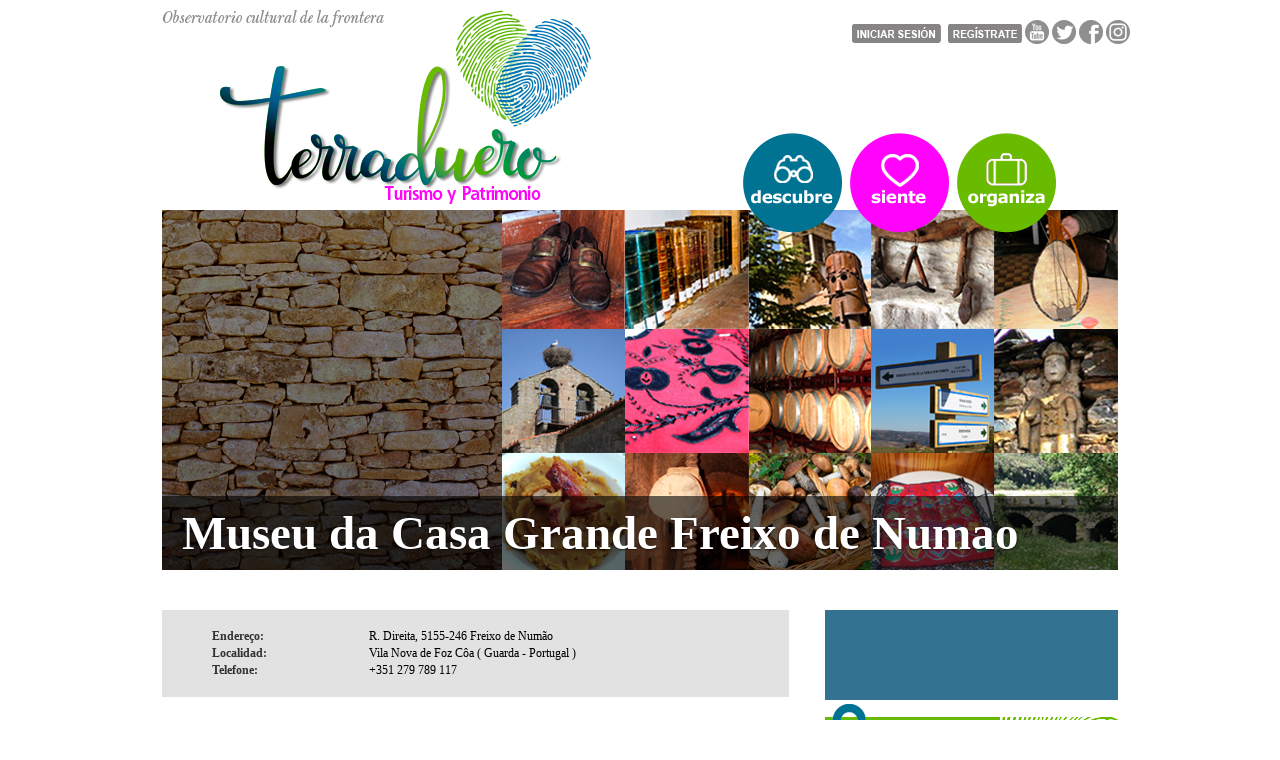

--- FILE ---
content_type: text/html
request_url: http://www.terraduero.info/detalle.php?alias=Museu-da-Casa-Grande-Freixo-de-Numao&lang=PT
body_size: 29452
content:
<!DOCTYPE html>
<html lang="es">
<head>
	<meta charset="UTF-8">
	<meta name="viewport" content="width=device-width, initial-scale=1.0">
	<!--<meta http-equiv="X-Frame-Options" content="deny">-->
	<meta name="keywords" content=" terraduero, frontera, turismo, cultura, arribes, patrimonio, cultural, rural, Portugal, Duero, naturaleza, tradición, Turismo y patrimonio en la frontera hispanolusa: Salamanca, Zamora y Portugal, Turismo rural, Observatorio cultural de la frontera, Patrimonio cultural, inmaterial, tradición, fiestas, enoturismo, arquitectura, eventos, folclore, Naturaleza, senderismo, parque natural arribes del Duero, alta Sanabria, el rebollar, meseta ibérica, tierra de campos, Red Sapiencia Persevera">
	<meta name="description" content="Turismo y patrimonio de la frontera hispanolusa de las provincias de Salamanca y Zamora" />
	<title>Terraduero - Detalle</title>
	<link rel="shortcut icon" href="/imagenes/favicon.ico" />
	<link rel="stylesheet" href="/css/bootstrap-image-gallery.css" type="text/css">
	<link rel="stylesheet" href="/css/blueimp-gallery.min.css" type="text/css">
	<link rel="stylesheet" href="/css/bootstrap.min.css">
	<link rel="stylesheet" href="/css/site.css">
	<link rel="stylesheet" href="/css/searchPlace.css">
	<link rel="stylesheet" href="/css/weather.css">
	<link rel="stylesheet" href="/css/custom.css">

	<script>var dominio='http://www.terraduero.info/';</script>	<!--<script src="https://code.jquery.com/jquery-3.1.1.min.js"></script>-->
	<script src="/js/jquery-3.1.1.min.js"></script>
	<script src="/js/jquery.blueimp-gallery.min.js"></script>
	<script src="/js/bootstrap-image-gallery.min.js"></script>
	<script src="/js/bootstrap.min.js"></script>
	<script src="/js/funciones.js"></script>
	<script src="/js/site.js"></script>
	<script src="/js/jquery.expander.js"></script>
	<script src="/js/jquery.simpleWeather.min.js"></script>
	<script src="/js/weather.js"></script>
	<!--<script src="//cdn.jsdelivr.net/jquery.validation/1.15.1/jquery.validate.min.js" async defer></script>-->
	<script src="/js/jquery.validate.min.js"></script>
	<script type="text/javascript">//<![CDATA[
$(function(){
    $('#toma_slider div:gt(0)').hide();
    setInterval(function(){
      $('#toma_slider div:first-child').fadeOut(1000)
         .next('div').fadeIn(2000)
         .end().appendTo('#toma_slider');}, 5000);
});
//]]></script>
	<!--codigo javascript para expander.js-->
	<script type="text/javascript">
	  $(document).ready(function() {
		  // use esta configuracion simple para valores por defecto
		  //$('div.expandable p').expander();
		  // *** O ***
		  // configure de la siguiente manera
		  $('div.expander').expander({
		slicePoint: 1000, // si eliminamos por defecto es 100 caracteres
		expandEffect: 'fadeIn',
		expandSpeed: 500,
		collapseEffect: 'fadeOut',
		collapseSpeed: 200,
      expandText: '[Leer más]', // por defecto es 'read more...'
      collapseTimer: 0, // tiempo de para cerrar la expanción si desea poner 0 para no cerrar
      userCollapseText: '[^]' // por defecto es 'read less...'
    });
  });
  
	</script>
	<!-- LightCase -->
<link rel="stylesheet" type="text/css" href="/css/lightcase.css">
<script type="text/javascript" src="/js/lightcase.js"></script>
<script type="text/javascript">
	jQuery(document).ready(function($) {
		$('a[data-rel^=lightcase]').lightcase();
	});
</script>

	<script src="/js/jquery.textfill.min.js"></script>
	<script src="/js/modernizr.custom.js"></script>
			<meta property="fb:app_id"             content="837198349724905" /> 
		<meta property="og:url"                content="http://www.terraduero.info/detalle.php?alias=Museu-da-Casa-Grande-Freixo-de-Numao" />
		<meta property="og:type"               content="article" />
		<meta property="og:title"              content='Museu da Casa Grande Freixo de Numao' />
		<meta property="og:image"              content="http://www.terraduero.info/imagenes/logo_peq.png" />
	
<script>
  (function(i,s,o,g,r,a,m){i['GoogleAnalyticsObject']=r;i[r]=i[r]||function(){
  (i[r].q=i[r].q||[]).push(arguments)},i[r].l=1*new Date();a=s.createElement(o),
  m=s.getElementsByTagName(o)[0];a.async=1;a.src=g;m.parentNode.insertBefore(a,m)
  })(window,document,'script','https://www.google-analytics.com/analytics.js','ga');

  ga('create', 'UA-17034752-15', 'auto');
  ga('send', 'pageview');

</script>
</head>
<body>
	<div class="wrap">
		    	<!-- The Bootstrap Image Gallery lightbox, should be a child element of the document body -->
<div id="blueimp-gallery" class="blueimp-gallery">
    <!-- The container for the modal slides -->
    <div class="slides"></div>
    <!-- Controls for the borderless lightbox -->
    <h3 class="title"></h3>
    <a class="prev">‹</a>
    <a class="next">›</a>
    <a class="close">×</a>
    <a class="play-pause"></a>
    <ol class="indicator"></ol>
    <!-- The modal dialog, which will be used to wrap the lightbox content -->
    <div class="modal fade">
        <div class="modal-dialog">
            <div class="modal-content">
                <div class="modal-header">
                    <button type="button" class="close" aria-hidden="true">&times;</button>
                    <h4 class="modal-title"></h4>
                </div>
                <div class="modal-body next"></div>
                <div class="modal-footer">
                    <button type="button" class="btn btn-default pull-left prev">
                        <i class="glyphicon glyphicon-chevron-left"></i>
                        Previous
                    </button>
                    <button type="button" class="btn btn-primary next">
                        Next
                        <i class="glyphicon glyphicon-chevron-right"></i>
                    </button>
                </div>
            </div>
        </div>
    </div>
</div>		<div id="superior"> 
		
		</div>
		
		<div class="container">
		<a href="/"> <img id="img_cabecera" src="/imagenes/logo_menu_on.png" onmouseover="this.src='/imagenes/logo_menu_off.png'" onmouseout="this.src='/imagenes/logo_menu_on.png'" alt="Terraduero"/></a>
		
		<!-- Buscador
		 <FORM method=GET action="http://www.google.es/search"> 
			<fieldset> 
				<input type=hidden name=ie value=UTF-8 /> 
				<input type=hidden name=oe value=UTF-8 /> 
								 
				<INPUT TYPE=text id="s" name="q" value="" size="50" style="width:100px;" /> 
				<font size=-1> 			 
				<input type=hidden name=sitesearch value="http://www.terraduero.info" />
				<INPUT type=submit  id="x" name=btnG VALUE="Buscar" /> 
				</font> 
			</fieldset> 
			</FORM>-->
		<!-- Registrate & Login -->
		<ul class="navbar-nav navbar-right nav">
													<li class="menu_items">
								<a href="/login.php"><img id="iniSesion" src="/imagenes/iniciarsesion.png" alt="Iniciar sesion"/></a>
							</li>
															<li class="menu_items">
									<a href="/login.php?register=true"><img  id="iniSesion"  src="/imagenes/registrate.png" alt="Regístrate"/></a>
								</li>
													
									
						<!-- Enlaces RRSS -->						
							<a target="_blank" href="https://www.youtube.com/channel/UCgtdw82B9zePxSN7IkXbeNQ"><img  id="socialTop" src="/imagenes/yt_0.png" onmouseover="this.src='/imagenes/yt_1.png'" onmouseout="this.src='/imagenes/yt_0.png'" border="0" alt="Youtube"/></a>
							<a target="_blank" href="https://twitter.com/terraduero"><img src="/imagenes/tw_0.png"  id="socialTop" onmouseover="this.src='imagenes/tw_1.png'" onmouseout="this.src='/imagenes/tw_0.png'" border="0" alt="Twitter"/></a>
							<a target="_blank" href="https://www.facebook.com/terraduero"><img src="/imagenes/fc_0.png"  id="socialTop" onmouseover="this.src='/imagenes/fc_1.png'" onmouseout="this.src='/imagenes/fc_0.png'" border="0" alt="Facebook"/></a>
							<a target="_blank" href="https://www.instagram.com/terra_duero"><img  id="socialTop" src="/imagenes/inst_0.png" onmouseover="this.src='/imagenes/inst_1.png'" onmouseout="this.src='/imagenes/inst_0.png'" border="0" alt="Instagram"/></a>
					
					</ul>

					
				
				<!-- Menú -->
				<div class="menu">		
					<ul class="nav navbar-nav">
														
								<li class="dropdown">
					        		<a href="/descubre/" title="Descber los Pueblos de Terraduero"><img src="/imagenes/descubre_off.png" onmouseover="this.src='/imagenes/descubre_on.png'" onmouseout="this.src='/imagenes/descubre_off.png'" alt="Descubre"/></a>
					          	</li>
								
								<li class="dropdown">
									<img class="dropdown-toggle" data-toggle="dropdown" src="/imagenes/siente_off.png" onmouseover="this.src='/imagenes/siente_on.png'" onmouseout="this.src='/imagenes/siente_off.png'" alt="Siente"/>
									
									<ul class="dropdown-menu siente">	
										<img id="flechaMenu" src="/imagenes/flecha_18x24_siente.png" />
										<!-- Listamos los id de la categoría de Siente (Menú) -->
																				
											<li><a href="/siente/Así-Somos">Así Somos</a></li>
																				
											<li><a href="/siente/Entre-Cepas">Entre Cepas</a></li>
																				
											<li><a href="/siente/Así-lo-celebramos">Así lo celebramos</a></li>
																				
											<li><a href="/siente/Lo-más-genuino">Lo más genuino</a></li>
																				
											<li><a href="/siente/Naturalmente">Naturalmente</a></li>
																				
											<li><a href="/siente/Saborea">Saborea</a></li>
																			</ul>
								</li>
								
								<li class="dropdown">
									<img class="dropdown-toggle" data-toggle="dropdown" src="/imagenes/organiza_off.png" onmouseover="this.src='/imagenes/organiza_on.png'" onmouseout="this.src='/imagenes/organiza_off.png'" alt="Organiza"/>
									
									<ul class="dropdown-menu organiza">
										<img id="flechaMenuOrganiza" src="/imagenes/flecha_18x24_org.png" />	
										<!-- Listamos los id de la categoría de Organiza (Menú) -->
																				
											<li><a href="/organiza/Infórmate">Infórmate</a></li>
																				
											<li><a href="/organiza/Descansa">Descansa</a></li>
																				
											<li><a href="/organiza/A-pedir-de-boca">A pedir de boca</a></li>
																				
											<li><a href="/organiza/El-Plan-Perfecto">El Plan Perfecto</a></li>
																				
											<li><a href="/organiza/Galería-de-catálogos">Galería de catálogos</a></li>
																				<li><a href="/hemeroteca/">Hemeroteca TerraDuero</a></li>
										<li><a href="/escapada-por-el-territorio/">Escapada por el territorio</a></li>
										<li><a href="/esta-pasando/">Está pasando</a></li>
										<li><a href="/dejate-guiar/">Déjate guiar</a></li>
									</ul>
								</li>
					         	 
				    </ul>	
					
					
					<!-- Registrate & Login -->
					
					
					
					
					
				</div>
				<!-- Menu responsive -->
				<div id="dl-menu" class="dl-menuwrapper">
						<button class="dl-trigger">Open Menu</button>
						<ul class="dl-menu">
							<li>
								<a href="/descubre/">Descubre</a>
								
							</li>
							<li>
								<a href="#">Siente</a>
								<ul class="dl-submenu">
																		
											<li><a href="/siente/Así-Somos">Así Somos</a></li>
																			
											<li><a href="/siente/Entre-Cepas">Entre Cepas</a></li>
																			
											<li><a href="/siente/Así-lo-celebramos">Así lo celebramos</a></li>
																			
											<li><a href="/siente/Lo-más-genuino">Lo más genuino</a></li>
																			
											<li><a href="/siente/Naturalmente">Naturalmente</a></li>
																			
											<li><a href="/siente/Saborea">Saborea</a></li>
																			
								</ul>
							</li>
							<li>
								<a href="#">Organiza</a>
								<ul class="dl-submenu">
																				
											<li><a href="/organiza/Infórmate">Infórmate</a></li>
																				
											<li><a href="/organiza/Descansa">Descansa</a></li>
																				
											<li><a href="/organiza/A-pedir-de-boca">A pedir de boca</a></li>
																				
											<li><a href="/organiza/El-Plan-Perfecto">El Plan Perfecto</a></li>
																				
											<li><a href="/organiza/Galería-de-catálogos">Galería de catálogos</a></li>
																				<li><a href="/hemeroteca/">Hemeroteca TerraDuero</a></li>
										<li><a href="/escapada-por-el-territorio/">Escapada por el territorio</a></li>
										<li><a href="/esta-pasando/">Está pasando</a></li>
										<li><a href="/dejate-guiar/">Déjate guiar</a></li>
									
									
									
								</ul>
							</li>
						</ul>
					</div><!-- /dl-menuwrapper -->
					
				<!--Menu móvil-->

		<script src="/js/jquery.dlmenu.js"></script>
		<script>
			$(function() {
				$( '#dl-menu' ).dlmenu({
					animationClasses : { classin : 'dl-animate-in-3', classout : 'dl-animate-out-3' }
				});
			});
		</script>

		<div class="container-fluid">
			<div class="row content">
				<div class="col-lg-12 col-md-12 col-sm-12 col-xs-12">

<script src="//www.google.com/recaptcha/api.js" async defer></script>
<script type="text/javascript">
  $(function(){
    /* Captcha */
    onCompleted = function() {
        $('#comentarioAdd').submit();
    }
  })
</script>

<div id="comentarios_add" class="modal fade" role="dialog">
  <div class="modal-dialog">
    <div class="modal-content">
      <div class="modal-header">
        <h4 class="modal-title">Detalles del Comentario</h4>
      </div>
      <div class="modal-body">
        <form id="comentarioAdd" class="form-horizontal" action="" method="post">
          <input id="tipo_funcion_comentarios" type="hidden" name="funcion" value="insertarComentario">
          <input id="id_comentario" type="hidden" name="id_comentario" value="">
                    <div class="form-group">
            <label class="col-lg-3 control-label" for="contenidoComentario">
              Contenido del Comentario
            </label>
            <div class="col-lg-4">
              <textarea class="textarea_view form-control" rows="3" type="text" id="contenidoComentario" name="contenidoComentario"></textarea>
            </div>
            <div class="col-lg-5">
              <p id="error_ContenidoComentario" class="help-block help-block-error">
                              </p>
            </div>
          </div>
          <div id="div_coment_upd">
            <div class="form-group">
              <div class="col-lg-offset-3 col-lg-11">
                <label class="col-lg-9 col-md-9 col-sd-9 col-xs-9">Todos os campos são obrigatórios.</label>
              </div>
            </div>
            <div class="form-group">
              <div class="col-lg-offset-3 col-lg-11">
                <input type="submit" class="btn btn-primary g-recaptcha" data-sitekey="6LcK10oUAAAAAOk0Tv6c9dgcXOnK1mOG9PTKK_t_" data-callback="onCompleted" name="button" id="button_contacto" value="Enviar" />  
              </div>
            </div>
          </div>
        </form>
        <div id="div_coment_view">
          <div class="form-horizontal">  
            <div class="form-group col-lg-12 col-md-12 col-sd-12 col-xs-12">
              <label class="col-lg-3" for="idComentario">
                Id Comentario
              </label>
              <div class="col-lg-3">
                <input disabled type="text" id="idComentario" class="form-control">
              </div>
              <label class="col-lg-3" for="fechaComentario">
                Fecha
              </label>
              <div class="col-lg-3">
                <input disabled type="text" id="fechaComentario" class="form-control">
              </div>
            </div>
            <div class="form-group col-lg-12 col-md-12 col-sd-12 col-xs-12">
              <label class="col-lg-3" for="idArticuloComentario">
                Id Articulo
              </label>
              <div class="col-lg-3">
                <input disabled type="text" id="idArticuloComentario" class="form-control">
              </div>
            </div>
            <div class="form-group col-lg-12 col-md-12 col-sd-12 col-xs-12">
              <label class="col-lg-3" for="tituloComentario">
                Alias Articulo
              </label>
              <div class="col-lg-9">
                <input disabled type="text" id="tituloComentario" class="form-control">
              </div>
            </div>
            <div class="form-group col-lg-12 col-md-12 col-sd-12 col-xs-12">
              <label class="col-lg-3" for="ipComentario">
                IP Registrado
              </label>
              <div class="col-lg-3">
                <input disabled type="text" id="ipComentario" class="form-control">
              </div>
              <label class="col-lg-3" for="validadoComentario">
                Estado
              </label>
              <div class="col-lg-3">
                <input disabled type="text" id="validadoComentario" class="form-control">
              </div>
            </div>
          </div>
        </div>
      </div>
      <div class="modal-footer">
        <button type="button" class="btn btn-default" data-dismiss="modal">Cerrar</button>
      </div>
    </div>
  </div>
</div>  
	<script src="js/jquery.simpleWeather.min.js"></script>
	<script src="js/weather.js"></script>
    <section>
	
    	<script>
		window.fbAsyncInit = function() {
		FB.init({
		  appId      : '837198349724905',
		  xfbml      : true,
		  version    : 'v2.5'
		});
		};

		(function(d, s, id){
		var js, fjs = d.getElementsByTagName(s)[0];
		if (d.getElementById(id)) {return;}
		js = d.createElement(s); js.id = id;
		js.src = "//connect.facebook.net/es_es/sdk.js";
		fjs.parentNode.insertBefore(js, fjs);
		}(document, 'script', 'facebook-jssdk'));
		</script>
		
    			
				<!-- Carousel -->
		              										<div id="myCarousel" class="carousel slide" data-ride="carousel">
								  <!-- Wrapper for slides -->
								  <div class="carousel-inner" >
									<div class="item active">
									<div class="carousel-caption">
											<div class="nombre_pueblo"><span id="nPueblo">Museu da Casa Grande Freixo de Numao</span></div>
										</div>
									  <img src="/imagenes/top_destacados.jpg" class="img_carousel" alt="destacados">
									</div>
								  </div>
															</div>
								<br><br>		
			<!--<div class="lista_imagen">
				<div class="fb-share-button texto" target="_blank" data-href="http://www.terraduero.info/detalle.php?alias=Museu-da-Casa-Grande-Freixo-de-Numao" data-layout="icon_link"></div>
				<br /><br />
				<a href="https://twitter.com/share" target="_blank" class="twitter-share-button"{count} data-url="http://www.terraduero.info/detalle.php?alias=Museu-da-Casa-Grande-Freixo-de-Numao" data-text='Museu da Casa Grande Freixo de Numao... '>Tweet</a>
				<script>!function(d,s,id){var js,fjs=d.getElementsByTagName(s)[0],p=/^http:/.test(d.location)?'http':'https';if(!d.getElementById(id)){js=d.createElement(s);js.id=id;js.src=p+'://platform.twitter.com/widgets.js';fjs.parentNode.insertBefore(js,fjs);}}(document, 'script', 'twitter-wjs');</script>
			</div>-->
			
			
			
						
			<!-- Artículos que no tienen columna derecha -->
				
			<div class="info_contacto">
							
						<div class="info_pueblo"> 
						<table>
							<tr>
								<th id="margenTabla" rowspan="6"></th>
								<th>Endereço:</th>
								<td><input type="text" readonly id="direccionArticulo" class="input_info" name="direccionArticulo"></td>
							</tr>
							<tr>
								<th>Localidad:</th>
								<td><input type="text" readonly id="localidadArticulo" class="input_info" value="Vila Nova de Foz Côa ( Guarda - Portugal )" ></td>
							</tr>
														<tr>

								<th>Telefone:</th>
								<td><input type="text" readonly id="telefonoArticulo" class="input_info"></td>
							</tr>
													</table>	
						</div> 
				

					<!-- Fichas de los textos con contracción de Leer más... -->
					<div class="texto" style="margin-top: 25px;">
					<p style="text-align:justify">Antigo solar barroco, onde est&aacute; alojado o Museu de Arqueologia e Etnologia, com ru&iacute;nas arqueol&oacute;gicas numa das lojas e no quintal anexo, dos per&iacute;odos Romano e Medieval.</p>

<p style="text-align:justify">Integrado na Rede Nacional de Museus desde Maio de 2002, podem ser encontrados neste espa&ccedil;o cole&ccedil;&otilde;es de arqueologia, do Paleolitico &agrave; Idade Moderna, provenientes de escava&ccedil;&otilde;es arqueol&oacute;gicas. Na pequena quinta anexa, podem ser visitadas ruinas romanas e medievais. No que toca &agrave; Etnografia, temas relacionados com o vinho, o azeite, a pastoricia, entre outras atividades, en respeto y memoria por todos cuantos hicieron y hacen de la agricultura local un paradigma de riqueza, sacrificio y heroicidad.</p>

<p style="text-align:justify">Despues, con bibliografia e itinerarios en la mano, hay que deambular por un camino pedestre a traves de la Calzada Romana, admirando la &quot;Mutatio&quot;, los lagares, los palomares o el molino de Regadas. En este local, se puede contemplar todo un Patrimonio floristico protegido, donde sobresale el enebro, el fresno, el roble, el madrono o la encina. Tambien puede visitar los lugares arqueologicos de Zimbro y de Colodreira, Forno-Anta y los saltos de agua de Pontao das&nbsp; Bocas.</p>					</div>
										
				

				<!-- Artículos Siente con bolas personalizadas y artículos que no tienen bolas en el inferior de artículo -->
										
				<div id="myTabContent" class="tab-content"> 
					<ul id="myTabs" class="nav nav-tabs" role="tablist"> 
						

			            <li class="" role="presentation">
			              <a aria-expanded="false" href="#comentarios" role="tab" id="comentarios-tab" data-toggle="tab" aria-controls="comentarios"><img src="/imagenes/comenta_1.png" onmouseover="this.src='/imagenes/comenta_0.png'" onmouseout="this.src='/imagenes/comenta_1.png'" alt="Comenta"/></a>
			            </li>
			            <li class="" role="presentation">
			              <a aria-expanded="false" href="#files" role="tab" id="files-tab" data-toggle="tab" aria-controls="files"><img src="/imagenes/insp_1.png" onmouseover="this.src='/imagenes/insp_0.png'" onmouseout="this.src='/imagenes/insp_1.png'" alt="Inspírate"/></a>
			            </li>
		          	</ul>
				  
					<!-- Filtramos para que se hagan las bolas solo en los pueblos -->

					
					
					<!-- Comentarios -->
		            <div role="tabpanel" class="tab-pane fade" id="comentarios" aria-labelledby="comentarios-tab">
					
						<div class="info_donde">
							<table class="dondeTable">		
							<div class="sec_principal">
							
		            		<br />
		            		<div style="padding-left:15px;">
		            			<a id="button_comentarios_add" data-id="1465" data-toggle="modal" data-target="#comentarios_add"><img src="/imagenes/anadircoment_01.png" onmouseover="this.src='/imagenes/anadircoment_02.png'" onmouseout="this.src='/imagenes/anadircoment_01.png'"/></a>
		            		</div>
		            		<br />
		            		<div class="col-lg-12 col-md-12 col-sd-12 col-xs-12">
			            									</div>
		            	</div>
						</table>
		            </div>
					</div>

					<!-- Galería -->
		            <div role="tabpanel" class="tab-pane fade" id="files" aria-labelledby="files-tab">
						
						<div class="info_donde">
						<div class="sec_principal" style="padding-left:15px;" >
		              	<h4><img  src="/imagenes/imagenes_1.png" onmouseover="this.src='/imagenes/imagenes_2.png'" onmouseout="this.src='/imagenes/imagenes_1.png'"/></h4>
				    	<h6>Não existem imagens</h6>				    	<hr />

				    			              </div>
					  </div>
		            </div>   
		        
				</div>
				
    		
				</div>
	    	<!--<div class="form-horizontal">-->
				<div class="colDer">
											<div id="weather"></div>
						<img src="/imagenes/top_maps.png"/>
				        <div id="map" class="mapdet"></div>	
						<!-- Artículos en los que va el Toma Nota en la columna derecha -->
								<div class="toma">
			<img src="/imagenes/toma-nota_top.png"/>
			<div id="toma_slider">
			
								
					<div><a href="/detalle.php?alias=Toma-Nota-13"><img src="/articulos/images/2023/1685/tomanota13.jpg" /></a></div>
					
					
										
					<div><a href="/detalle.php?alias=Toma-Nota-13"><img src="/articulos/images/2023/1685/tomanota13_2.jpg" /></a></div>
					
					
									</div>
				
					
			<!--
				<div><a href="http://terraduero.info/detalle.php?alias=Toma-nota-7"></a></div>
				<div><a href="http://terraduero.info/detalle.php?alias=Toma-nota-5"><img src="imagenes/gal_toma_nota_0017.jpg" /></a></div>
				<div><a href="http://terraduero.info/detalle.php?alias=Toma-nota-7"><img src="imagenes/GalTomaNota7bPrensa.jpg" /></a></div>
			</div>
			-->
		</div>
						
					<!--</div>
				</div>-->
			
		</section> 
	

	
	<script>
	  var ubica= {lat: 41.0673, lng: -7.22248};
	  function initMap() {
	    if(map == null){
	      map = new google.maps.Map(document.getElementById('map'), {
	        center: ubica,
	        zoom: 15
	      });
	    }
	    marker = new google.maps.Marker({
		    position: ubica,
		    map: map
		  });
	  }
	  loadWeather(41.0673+','+-7.22248);
	</script><script src='https://maps.googleapis.com/maps/api/js?key=AIzaSyBIJ92UUM0eRrSCTBUr2VekFy3JyqagBtg&callback=initMap' async defer></script><script>
	var detalle= true;
	obtener_articulo(1465);
	</script>            		</div>

				</div>	
	
			</div>
		</div>
	</div>

	<br><br><br><br>
	<!-- <a id="scrollUp" href="#"><div class="volverArriba">Volver Arriba</div></a> -->
	<footer class="footer">
			   <div class="idiomas"> &nbsp;&nbsp; Idiomas
				<a href='/detalle.php?alias=Museu-da-Casa-Grande-Freixo-de-Numao&lang=PT&lang=ES'>ES</a> | <a href='/detalle.php?alias=Museu-da-Casa-Grande-Freixo-de-Numao&lang=PT&lang=EN'>EN</a> | <a href='/detalle.php?alias=Museu-da-Casa-Grande-Freixo-de-Numao&lang=PT&lang=PT'>PT</a> | 				
			</div>

				

			<!-- Creamos una tabla para asignar los logotipos con los links-->

					<div class="agrupacion">
						<table style="width:50%" border="0" align="center">
							<tr>
								<th>
									<a href="https://interreg.eu/programme/interreg-spain-portugal-poctep/" target="_blank">
										<img  src="/imagenes/logos/interreg_color.png" border="0" width="100%"  alt="">
									</a>
								</th>
								<th>&nbsp;</th>
								<th>
									<a href="http://douroexport.com/index.php?lang=es" target="_blank">
										<img  src="/imagenes/logos/logo_e-douro_export.png" border="0" width="100%"  alt="">
									</a>
								</th>
								<th>&nbsp;</th>
								<th>
									<a href="http://www.duero-douro.com/index.php/es/" target="_blank">
										<img  src="/imagenes/logos/logo_AECT.png" border="0" width="100%"  alt="">
									</a>
								</th>
								<th>&nbsp;</th>
								<th>
									<a href="https://www.turismocastillayleon.com/" target="_blank">
										<img  src="/imagenes/logos/junta_castilla_color_prueba.png" border="0" width="100%"  alt="">
									</a>
								</th>
							</tr>
						</table>

					<!--	<img id="Image-Maps-Com-image-maps-2018-06-29-041313" src="/imagenes/logos_oficiales.jpg" border="0" width="938" height="77" orgWidth="938" orgHeight="77" usemap="#image-maps-2018-06-29-041313" alt="" />
						<map name="image-maps-2018-06-29-041313" id="ImageMapsCom-image-maps-2018-06-29-041313">
							<area  alt="" title="Turismo Castilla y León" href="http://www.image-maps.com/" shape="rect" coords="688,1,938,77" style="outline:none;" target="_blank"     />
							<area  alt="" title="Duero - Douro" href="http://www.image-maps.com/" shape="rect" coords="476,1,655,77" style="outline:none;" target="_blank"     />
							<area  alt="" title="e-Douro_EXP" href="http://www.douroexport.com/index.php?lang=es" shape="rect" coords="298,0,469,77" style="outline:none;" target="_blank"     />
						</map>-->
						<a href="/Aviso-legal">Aviso Legal</a>&nbsp; &nbsp;
						<a href="/Sobre-TerraDuero">Sobre TerraDuero</a>&nbsp; &nbsp;
						© 2018 Agrupación Europea de Cooperación Territorial Duero-Douro
					</div>



			
			<!--	<div class="columnaDer">
					<h4 class="footerTitle">Coorporativo</h4>
					<ul>
						<li><a href="">Sobre nosotros</a></li>
						<li><a href="">Publicidad</a></li>
						<li><a href="">Cookies</a></li>
						<li><a href="">Trabaja con nosotros</a></li>
					</ul>
				</div> -->
				

					

			


			


			<script>
			
			
			function openCity(evt, cityName) {
				var i, tabcontent, tablinks;
				tabcontent = document.getElementsByClassName("tabcontent");
				for (i = 0; i < tabcontent.length; i++) {
					tabcontent[i].style.display = "none";
				}
				tablinks = document.getElementsByClassName("tablinks");
				for (i = 0; i < tablinks.length; i++) {
					tablinks[i].className = tablinks[i].className.replace(" active", "");
				}
				document.getElementById(cityName).style.display = "block";
				evt.currentTarget.className += " active";
			}

			
			$(document).ready(function(){
			
			//Click event to scroll to top
			$('#scrollUp').click(function(){
				$('html, body').animate({scrollTop : 0},800);
				return false;
			});
			
			});
		</script>
	
    </footer>

</body>
</html>   

--- FILE ---
content_type: text/html; charset=utf-8
request_url: http://www.google.com/recaptcha/api2/anchor?ar=1&k=6LcK10oUAAAAAOk0Tv6c9dgcXOnK1mOG9PTKK_t_&co=aHR0cDovL3d3dy50ZXJyYWR1ZXJvLmluZm86ODA.&hl=en&v=PoyoqOPhxBO7pBk68S4YbpHZ&size=invisible&anchor-ms=20000&execute-ms=30000&cb=5zugj1e6ifzl
body_size: 49627
content:
<!DOCTYPE HTML><html dir="ltr" lang="en"><head><meta http-equiv="Content-Type" content="text/html; charset=UTF-8">
<meta http-equiv="X-UA-Compatible" content="IE=edge">
<title>reCAPTCHA</title>
<style type="text/css">
/* cyrillic-ext */
@font-face {
  font-family: 'Roboto';
  font-style: normal;
  font-weight: 400;
  font-stretch: 100%;
  src: url(//fonts.gstatic.com/s/roboto/v48/KFO7CnqEu92Fr1ME7kSn66aGLdTylUAMa3GUBHMdazTgWw.woff2) format('woff2');
  unicode-range: U+0460-052F, U+1C80-1C8A, U+20B4, U+2DE0-2DFF, U+A640-A69F, U+FE2E-FE2F;
}
/* cyrillic */
@font-face {
  font-family: 'Roboto';
  font-style: normal;
  font-weight: 400;
  font-stretch: 100%;
  src: url(//fonts.gstatic.com/s/roboto/v48/KFO7CnqEu92Fr1ME7kSn66aGLdTylUAMa3iUBHMdazTgWw.woff2) format('woff2');
  unicode-range: U+0301, U+0400-045F, U+0490-0491, U+04B0-04B1, U+2116;
}
/* greek-ext */
@font-face {
  font-family: 'Roboto';
  font-style: normal;
  font-weight: 400;
  font-stretch: 100%;
  src: url(//fonts.gstatic.com/s/roboto/v48/KFO7CnqEu92Fr1ME7kSn66aGLdTylUAMa3CUBHMdazTgWw.woff2) format('woff2');
  unicode-range: U+1F00-1FFF;
}
/* greek */
@font-face {
  font-family: 'Roboto';
  font-style: normal;
  font-weight: 400;
  font-stretch: 100%;
  src: url(//fonts.gstatic.com/s/roboto/v48/KFO7CnqEu92Fr1ME7kSn66aGLdTylUAMa3-UBHMdazTgWw.woff2) format('woff2');
  unicode-range: U+0370-0377, U+037A-037F, U+0384-038A, U+038C, U+038E-03A1, U+03A3-03FF;
}
/* math */
@font-face {
  font-family: 'Roboto';
  font-style: normal;
  font-weight: 400;
  font-stretch: 100%;
  src: url(//fonts.gstatic.com/s/roboto/v48/KFO7CnqEu92Fr1ME7kSn66aGLdTylUAMawCUBHMdazTgWw.woff2) format('woff2');
  unicode-range: U+0302-0303, U+0305, U+0307-0308, U+0310, U+0312, U+0315, U+031A, U+0326-0327, U+032C, U+032F-0330, U+0332-0333, U+0338, U+033A, U+0346, U+034D, U+0391-03A1, U+03A3-03A9, U+03B1-03C9, U+03D1, U+03D5-03D6, U+03F0-03F1, U+03F4-03F5, U+2016-2017, U+2034-2038, U+203C, U+2040, U+2043, U+2047, U+2050, U+2057, U+205F, U+2070-2071, U+2074-208E, U+2090-209C, U+20D0-20DC, U+20E1, U+20E5-20EF, U+2100-2112, U+2114-2115, U+2117-2121, U+2123-214F, U+2190, U+2192, U+2194-21AE, U+21B0-21E5, U+21F1-21F2, U+21F4-2211, U+2213-2214, U+2216-22FF, U+2308-230B, U+2310, U+2319, U+231C-2321, U+2336-237A, U+237C, U+2395, U+239B-23B7, U+23D0, U+23DC-23E1, U+2474-2475, U+25AF, U+25B3, U+25B7, U+25BD, U+25C1, U+25CA, U+25CC, U+25FB, U+266D-266F, U+27C0-27FF, U+2900-2AFF, U+2B0E-2B11, U+2B30-2B4C, U+2BFE, U+3030, U+FF5B, U+FF5D, U+1D400-1D7FF, U+1EE00-1EEFF;
}
/* symbols */
@font-face {
  font-family: 'Roboto';
  font-style: normal;
  font-weight: 400;
  font-stretch: 100%;
  src: url(//fonts.gstatic.com/s/roboto/v48/KFO7CnqEu92Fr1ME7kSn66aGLdTylUAMaxKUBHMdazTgWw.woff2) format('woff2');
  unicode-range: U+0001-000C, U+000E-001F, U+007F-009F, U+20DD-20E0, U+20E2-20E4, U+2150-218F, U+2190, U+2192, U+2194-2199, U+21AF, U+21E6-21F0, U+21F3, U+2218-2219, U+2299, U+22C4-22C6, U+2300-243F, U+2440-244A, U+2460-24FF, U+25A0-27BF, U+2800-28FF, U+2921-2922, U+2981, U+29BF, U+29EB, U+2B00-2BFF, U+4DC0-4DFF, U+FFF9-FFFB, U+10140-1018E, U+10190-1019C, U+101A0, U+101D0-101FD, U+102E0-102FB, U+10E60-10E7E, U+1D2C0-1D2D3, U+1D2E0-1D37F, U+1F000-1F0FF, U+1F100-1F1AD, U+1F1E6-1F1FF, U+1F30D-1F30F, U+1F315, U+1F31C, U+1F31E, U+1F320-1F32C, U+1F336, U+1F378, U+1F37D, U+1F382, U+1F393-1F39F, U+1F3A7-1F3A8, U+1F3AC-1F3AF, U+1F3C2, U+1F3C4-1F3C6, U+1F3CA-1F3CE, U+1F3D4-1F3E0, U+1F3ED, U+1F3F1-1F3F3, U+1F3F5-1F3F7, U+1F408, U+1F415, U+1F41F, U+1F426, U+1F43F, U+1F441-1F442, U+1F444, U+1F446-1F449, U+1F44C-1F44E, U+1F453, U+1F46A, U+1F47D, U+1F4A3, U+1F4B0, U+1F4B3, U+1F4B9, U+1F4BB, U+1F4BF, U+1F4C8-1F4CB, U+1F4D6, U+1F4DA, U+1F4DF, U+1F4E3-1F4E6, U+1F4EA-1F4ED, U+1F4F7, U+1F4F9-1F4FB, U+1F4FD-1F4FE, U+1F503, U+1F507-1F50B, U+1F50D, U+1F512-1F513, U+1F53E-1F54A, U+1F54F-1F5FA, U+1F610, U+1F650-1F67F, U+1F687, U+1F68D, U+1F691, U+1F694, U+1F698, U+1F6AD, U+1F6B2, U+1F6B9-1F6BA, U+1F6BC, U+1F6C6-1F6CF, U+1F6D3-1F6D7, U+1F6E0-1F6EA, U+1F6F0-1F6F3, U+1F6F7-1F6FC, U+1F700-1F7FF, U+1F800-1F80B, U+1F810-1F847, U+1F850-1F859, U+1F860-1F887, U+1F890-1F8AD, U+1F8B0-1F8BB, U+1F8C0-1F8C1, U+1F900-1F90B, U+1F93B, U+1F946, U+1F984, U+1F996, U+1F9E9, U+1FA00-1FA6F, U+1FA70-1FA7C, U+1FA80-1FA89, U+1FA8F-1FAC6, U+1FACE-1FADC, U+1FADF-1FAE9, U+1FAF0-1FAF8, U+1FB00-1FBFF;
}
/* vietnamese */
@font-face {
  font-family: 'Roboto';
  font-style: normal;
  font-weight: 400;
  font-stretch: 100%;
  src: url(//fonts.gstatic.com/s/roboto/v48/KFO7CnqEu92Fr1ME7kSn66aGLdTylUAMa3OUBHMdazTgWw.woff2) format('woff2');
  unicode-range: U+0102-0103, U+0110-0111, U+0128-0129, U+0168-0169, U+01A0-01A1, U+01AF-01B0, U+0300-0301, U+0303-0304, U+0308-0309, U+0323, U+0329, U+1EA0-1EF9, U+20AB;
}
/* latin-ext */
@font-face {
  font-family: 'Roboto';
  font-style: normal;
  font-weight: 400;
  font-stretch: 100%;
  src: url(//fonts.gstatic.com/s/roboto/v48/KFO7CnqEu92Fr1ME7kSn66aGLdTylUAMa3KUBHMdazTgWw.woff2) format('woff2');
  unicode-range: U+0100-02BA, U+02BD-02C5, U+02C7-02CC, U+02CE-02D7, U+02DD-02FF, U+0304, U+0308, U+0329, U+1D00-1DBF, U+1E00-1E9F, U+1EF2-1EFF, U+2020, U+20A0-20AB, U+20AD-20C0, U+2113, U+2C60-2C7F, U+A720-A7FF;
}
/* latin */
@font-face {
  font-family: 'Roboto';
  font-style: normal;
  font-weight: 400;
  font-stretch: 100%;
  src: url(//fonts.gstatic.com/s/roboto/v48/KFO7CnqEu92Fr1ME7kSn66aGLdTylUAMa3yUBHMdazQ.woff2) format('woff2');
  unicode-range: U+0000-00FF, U+0131, U+0152-0153, U+02BB-02BC, U+02C6, U+02DA, U+02DC, U+0304, U+0308, U+0329, U+2000-206F, U+20AC, U+2122, U+2191, U+2193, U+2212, U+2215, U+FEFF, U+FFFD;
}
/* cyrillic-ext */
@font-face {
  font-family: 'Roboto';
  font-style: normal;
  font-weight: 500;
  font-stretch: 100%;
  src: url(//fonts.gstatic.com/s/roboto/v48/KFO7CnqEu92Fr1ME7kSn66aGLdTylUAMa3GUBHMdazTgWw.woff2) format('woff2');
  unicode-range: U+0460-052F, U+1C80-1C8A, U+20B4, U+2DE0-2DFF, U+A640-A69F, U+FE2E-FE2F;
}
/* cyrillic */
@font-face {
  font-family: 'Roboto';
  font-style: normal;
  font-weight: 500;
  font-stretch: 100%;
  src: url(//fonts.gstatic.com/s/roboto/v48/KFO7CnqEu92Fr1ME7kSn66aGLdTylUAMa3iUBHMdazTgWw.woff2) format('woff2');
  unicode-range: U+0301, U+0400-045F, U+0490-0491, U+04B0-04B1, U+2116;
}
/* greek-ext */
@font-face {
  font-family: 'Roboto';
  font-style: normal;
  font-weight: 500;
  font-stretch: 100%;
  src: url(//fonts.gstatic.com/s/roboto/v48/KFO7CnqEu92Fr1ME7kSn66aGLdTylUAMa3CUBHMdazTgWw.woff2) format('woff2');
  unicode-range: U+1F00-1FFF;
}
/* greek */
@font-face {
  font-family: 'Roboto';
  font-style: normal;
  font-weight: 500;
  font-stretch: 100%;
  src: url(//fonts.gstatic.com/s/roboto/v48/KFO7CnqEu92Fr1ME7kSn66aGLdTylUAMa3-UBHMdazTgWw.woff2) format('woff2');
  unicode-range: U+0370-0377, U+037A-037F, U+0384-038A, U+038C, U+038E-03A1, U+03A3-03FF;
}
/* math */
@font-face {
  font-family: 'Roboto';
  font-style: normal;
  font-weight: 500;
  font-stretch: 100%;
  src: url(//fonts.gstatic.com/s/roboto/v48/KFO7CnqEu92Fr1ME7kSn66aGLdTylUAMawCUBHMdazTgWw.woff2) format('woff2');
  unicode-range: U+0302-0303, U+0305, U+0307-0308, U+0310, U+0312, U+0315, U+031A, U+0326-0327, U+032C, U+032F-0330, U+0332-0333, U+0338, U+033A, U+0346, U+034D, U+0391-03A1, U+03A3-03A9, U+03B1-03C9, U+03D1, U+03D5-03D6, U+03F0-03F1, U+03F4-03F5, U+2016-2017, U+2034-2038, U+203C, U+2040, U+2043, U+2047, U+2050, U+2057, U+205F, U+2070-2071, U+2074-208E, U+2090-209C, U+20D0-20DC, U+20E1, U+20E5-20EF, U+2100-2112, U+2114-2115, U+2117-2121, U+2123-214F, U+2190, U+2192, U+2194-21AE, U+21B0-21E5, U+21F1-21F2, U+21F4-2211, U+2213-2214, U+2216-22FF, U+2308-230B, U+2310, U+2319, U+231C-2321, U+2336-237A, U+237C, U+2395, U+239B-23B7, U+23D0, U+23DC-23E1, U+2474-2475, U+25AF, U+25B3, U+25B7, U+25BD, U+25C1, U+25CA, U+25CC, U+25FB, U+266D-266F, U+27C0-27FF, U+2900-2AFF, U+2B0E-2B11, U+2B30-2B4C, U+2BFE, U+3030, U+FF5B, U+FF5D, U+1D400-1D7FF, U+1EE00-1EEFF;
}
/* symbols */
@font-face {
  font-family: 'Roboto';
  font-style: normal;
  font-weight: 500;
  font-stretch: 100%;
  src: url(//fonts.gstatic.com/s/roboto/v48/KFO7CnqEu92Fr1ME7kSn66aGLdTylUAMaxKUBHMdazTgWw.woff2) format('woff2');
  unicode-range: U+0001-000C, U+000E-001F, U+007F-009F, U+20DD-20E0, U+20E2-20E4, U+2150-218F, U+2190, U+2192, U+2194-2199, U+21AF, U+21E6-21F0, U+21F3, U+2218-2219, U+2299, U+22C4-22C6, U+2300-243F, U+2440-244A, U+2460-24FF, U+25A0-27BF, U+2800-28FF, U+2921-2922, U+2981, U+29BF, U+29EB, U+2B00-2BFF, U+4DC0-4DFF, U+FFF9-FFFB, U+10140-1018E, U+10190-1019C, U+101A0, U+101D0-101FD, U+102E0-102FB, U+10E60-10E7E, U+1D2C0-1D2D3, U+1D2E0-1D37F, U+1F000-1F0FF, U+1F100-1F1AD, U+1F1E6-1F1FF, U+1F30D-1F30F, U+1F315, U+1F31C, U+1F31E, U+1F320-1F32C, U+1F336, U+1F378, U+1F37D, U+1F382, U+1F393-1F39F, U+1F3A7-1F3A8, U+1F3AC-1F3AF, U+1F3C2, U+1F3C4-1F3C6, U+1F3CA-1F3CE, U+1F3D4-1F3E0, U+1F3ED, U+1F3F1-1F3F3, U+1F3F5-1F3F7, U+1F408, U+1F415, U+1F41F, U+1F426, U+1F43F, U+1F441-1F442, U+1F444, U+1F446-1F449, U+1F44C-1F44E, U+1F453, U+1F46A, U+1F47D, U+1F4A3, U+1F4B0, U+1F4B3, U+1F4B9, U+1F4BB, U+1F4BF, U+1F4C8-1F4CB, U+1F4D6, U+1F4DA, U+1F4DF, U+1F4E3-1F4E6, U+1F4EA-1F4ED, U+1F4F7, U+1F4F9-1F4FB, U+1F4FD-1F4FE, U+1F503, U+1F507-1F50B, U+1F50D, U+1F512-1F513, U+1F53E-1F54A, U+1F54F-1F5FA, U+1F610, U+1F650-1F67F, U+1F687, U+1F68D, U+1F691, U+1F694, U+1F698, U+1F6AD, U+1F6B2, U+1F6B9-1F6BA, U+1F6BC, U+1F6C6-1F6CF, U+1F6D3-1F6D7, U+1F6E0-1F6EA, U+1F6F0-1F6F3, U+1F6F7-1F6FC, U+1F700-1F7FF, U+1F800-1F80B, U+1F810-1F847, U+1F850-1F859, U+1F860-1F887, U+1F890-1F8AD, U+1F8B0-1F8BB, U+1F8C0-1F8C1, U+1F900-1F90B, U+1F93B, U+1F946, U+1F984, U+1F996, U+1F9E9, U+1FA00-1FA6F, U+1FA70-1FA7C, U+1FA80-1FA89, U+1FA8F-1FAC6, U+1FACE-1FADC, U+1FADF-1FAE9, U+1FAF0-1FAF8, U+1FB00-1FBFF;
}
/* vietnamese */
@font-face {
  font-family: 'Roboto';
  font-style: normal;
  font-weight: 500;
  font-stretch: 100%;
  src: url(//fonts.gstatic.com/s/roboto/v48/KFO7CnqEu92Fr1ME7kSn66aGLdTylUAMa3OUBHMdazTgWw.woff2) format('woff2');
  unicode-range: U+0102-0103, U+0110-0111, U+0128-0129, U+0168-0169, U+01A0-01A1, U+01AF-01B0, U+0300-0301, U+0303-0304, U+0308-0309, U+0323, U+0329, U+1EA0-1EF9, U+20AB;
}
/* latin-ext */
@font-face {
  font-family: 'Roboto';
  font-style: normal;
  font-weight: 500;
  font-stretch: 100%;
  src: url(//fonts.gstatic.com/s/roboto/v48/KFO7CnqEu92Fr1ME7kSn66aGLdTylUAMa3KUBHMdazTgWw.woff2) format('woff2');
  unicode-range: U+0100-02BA, U+02BD-02C5, U+02C7-02CC, U+02CE-02D7, U+02DD-02FF, U+0304, U+0308, U+0329, U+1D00-1DBF, U+1E00-1E9F, U+1EF2-1EFF, U+2020, U+20A0-20AB, U+20AD-20C0, U+2113, U+2C60-2C7F, U+A720-A7FF;
}
/* latin */
@font-face {
  font-family: 'Roboto';
  font-style: normal;
  font-weight: 500;
  font-stretch: 100%;
  src: url(//fonts.gstatic.com/s/roboto/v48/KFO7CnqEu92Fr1ME7kSn66aGLdTylUAMa3yUBHMdazQ.woff2) format('woff2');
  unicode-range: U+0000-00FF, U+0131, U+0152-0153, U+02BB-02BC, U+02C6, U+02DA, U+02DC, U+0304, U+0308, U+0329, U+2000-206F, U+20AC, U+2122, U+2191, U+2193, U+2212, U+2215, U+FEFF, U+FFFD;
}
/* cyrillic-ext */
@font-face {
  font-family: 'Roboto';
  font-style: normal;
  font-weight: 900;
  font-stretch: 100%;
  src: url(//fonts.gstatic.com/s/roboto/v48/KFO7CnqEu92Fr1ME7kSn66aGLdTylUAMa3GUBHMdazTgWw.woff2) format('woff2');
  unicode-range: U+0460-052F, U+1C80-1C8A, U+20B4, U+2DE0-2DFF, U+A640-A69F, U+FE2E-FE2F;
}
/* cyrillic */
@font-face {
  font-family: 'Roboto';
  font-style: normal;
  font-weight: 900;
  font-stretch: 100%;
  src: url(//fonts.gstatic.com/s/roboto/v48/KFO7CnqEu92Fr1ME7kSn66aGLdTylUAMa3iUBHMdazTgWw.woff2) format('woff2');
  unicode-range: U+0301, U+0400-045F, U+0490-0491, U+04B0-04B1, U+2116;
}
/* greek-ext */
@font-face {
  font-family: 'Roboto';
  font-style: normal;
  font-weight: 900;
  font-stretch: 100%;
  src: url(//fonts.gstatic.com/s/roboto/v48/KFO7CnqEu92Fr1ME7kSn66aGLdTylUAMa3CUBHMdazTgWw.woff2) format('woff2');
  unicode-range: U+1F00-1FFF;
}
/* greek */
@font-face {
  font-family: 'Roboto';
  font-style: normal;
  font-weight: 900;
  font-stretch: 100%;
  src: url(//fonts.gstatic.com/s/roboto/v48/KFO7CnqEu92Fr1ME7kSn66aGLdTylUAMa3-UBHMdazTgWw.woff2) format('woff2');
  unicode-range: U+0370-0377, U+037A-037F, U+0384-038A, U+038C, U+038E-03A1, U+03A3-03FF;
}
/* math */
@font-face {
  font-family: 'Roboto';
  font-style: normal;
  font-weight: 900;
  font-stretch: 100%;
  src: url(//fonts.gstatic.com/s/roboto/v48/KFO7CnqEu92Fr1ME7kSn66aGLdTylUAMawCUBHMdazTgWw.woff2) format('woff2');
  unicode-range: U+0302-0303, U+0305, U+0307-0308, U+0310, U+0312, U+0315, U+031A, U+0326-0327, U+032C, U+032F-0330, U+0332-0333, U+0338, U+033A, U+0346, U+034D, U+0391-03A1, U+03A3-03A9, U+03B1-03C9, U+03D1, U+03D5-03D6, U+03F0-03F1, U+03F4-03F5, U+2016-2017, U+2034-2038, U+203C, U+2040, U+2043, U+2047, U+2050, U+2057, U+205F, U+2070-2071, U+2074-208E, U+2090-209C, U+20D0-20DC, U+20E1, U+20E5-20EF, U+2100-2112, U+2114-2115, U+2117-2121, U+2123-214F, U+2190, U+2192, U+2194-21AE, U+21B0-21E5, U+21F1-21F2, U+21F4-2211, U+2213-2214, U+2216-22FF, U+2308-230B, U+2310, U+2319, U+231C-2321, U+2336-237A, U+237C, U+2395, U+239B-23B7, U+23D0, U+23DC-23E1, U+2474-2475, U+25AF, U+25B3, U+25B7, U+25BD, U+25C1, U+25CA, U+25CC, U+25FB, U+266D-266F, U+27C0-27FF, U+2900-2AFF, U+2B0E-2B11, U+2B30-2B4C, U+2BFE, U+3030, U+FF5B, U+FF5D, U+1D400-1D7FF, U+1EE00-1EEFF;
}
/* symbols */
@font-face {
  font-family: 'Roboto';
  font-style: normal;
  font-weight: 900;
  font-stretch: 100%;
  src: url(//fonts.gstatic.com/s/roboto/v48/KFO7CnqEu92Fr1ME7kSn66aGLdTylUAMaxKUBHMdazTgWw.woff2) format('woff2');
  unicode-range: U+0001-000C, U+000E-001F, U+007F-009F, U+20DD-20E0, U+20E2-20E4, U+2150-218F, U+2190, U+2192, U+2194-2199, U+21AF, U+21E6-21F0, U+21F3, U+2218-2219, U+2299, U+22C4-22C6, U+2300-243F, U+2440-244A, U+2460-24FF, U+25A0-27BF, U+2800-28FF, U+2921-2922, U+2981, U+29BF, U+29EB, U+2B00-2BFF, U+4DC0-4DFF, U+FFF9-FFFB, U+10140-1018E, U+10190-1019C, U+101A0, U+101D0-101FD, U+102E0-102FB, U+10E60-10E7E, U+1D2C0-1D2D3, U+1D2E0-1D37F, U+1F000-1F0FF, U+1F100-1F1AD, U+1F1E6-1F1FF, U+1F30D-1F30F, U+1F315, U+1F31C, U+1F31E, U+1F320-1F32C, U+1F336, U+1F378, U+1F37D, U+1F382, U+1F393-1F39F, U+1F3A7-1F3A8, U+1F3AC-1F3AF, U+1F3C2, U+1F3C4-1F3C6, U+1F3CA-1F3CE, U+1F3D4-1F3E0, U+1F3ED, U+1F3F1-1F3F3, U+1F3F5-1F3F7, U+1F408, U+1F415, U+1F41F, U+1F426, U+1F43F, U+1F441-1F442, U+1F444, U+1F446-1F449, U+1F44C-1F44E, U+1F453, U+1F46A, U+1F47D, U+1F4A3, U+1F4B0, U+1F4B3, U+1F4B9, U+1F4BB, U+1F4BF, U+1F4C8-1F4CB, U+1F4D6, U+1F4DA, U+1F4DF, U+1F4E3-1F4E6, U+1F4EA-1F4ED, U+1F4F7, U+1F4F9-1F4FB, U+1F4FD-1F4FE, U+1F503, U+1F507-1F50B, U+1F50D, U+1F512-1F513, U+1F53E-1F54A, U+1F54F-1F5FA, U+1F610, U+1F650-1F67F, U+1F687, U+1F68D, U+1F691, U+1F694, U+1F698, U+1F6AD, U+1F6B2, U+1F6B9-1F6BA, U+1F6BC, U+1F6C6-1F6CF, U+1F6D3-1F6D7, U+1F6E0-1F6EA, U+1F6F0-1F6F3, U+1F6F7-1F6FC, U+1F700-1F7FF, U+1F800-1F80B, U+1F810-1F847, U+1F850-1F859, U+1F860-1F887, U+1F890-1F8AD, U+1F8B0-1F8BB, U+1F8C0-1F8C1, U+1F900-1F90B, U+1F93B, U+1F946, U+1F984, U+1F996, U+1F9E9, U+1FA00-1FA6F, U+1FA70-1FA7C, U+1FA80-1FA89, U+1FA8F-1FAC6, U+1FACE-1FADC, U+1FADF-1FAE9, U+1FAF0-1FAF8, U+1FB00-1FBFF;
}
/* vietnamese */
@font-face {
  font-family: 'Roboto';
  font-style: normal;
  font-weight: 900;
  font-stretch: 100%;
  src: url(//fonts.gstatic.com/s/roboto/v48/KFO7CnqEu92Fr1ME7kSn66aGLdTylUAMa3OUBHMdazTgWw.woff2) format('woff2');
  unicode-range: U+0102-0103, U+0110-0111, U+0128-0129, U+0168-0169, U+01A0-01A1, U+01AF-01B0, U+0300-0301, U+0303-0304, U+0308-0309, U+0323, U+0329, U+1EA0-1EF9, U+20AB;
}
/* latin-ext */
@font-face {
  font-family: 'Roboto';
  font-style: normal;
  font-weight: 900;
  font-stretch: 100%;
  src: url(//fonts.gstatic.com/s/roboto/v48/KFO7CnqEu92Fr1ME7kSn66aGLdTylUAMa3KUBHMdazTgWw.woff2) format('woff2');
  unicode-range: U+0100-02BA, U+02BD-02C5, U+02C7-02CC, U+02CE-02D7, U+02DD-02FF, U+0304, U+0308, U+0329, U+1D00-1DBF, U+1E00-1E9F, U+1EF2-1EFF, U+2020, U+20A0-20AB, U+20AD-20C0, U+2113, U+2C60-2C7F, U+A720-A7FF;
}
/* latin */
@font-face {
  font-family: 'Roboto';
  font-style: normal;
  font-weight: 900;
  font-stretch: 100%;
  src: url(//fonts.gstatic.com/s/roboto/v48/KFO7CnqEu92Fr1ME7kSn66aGLdTylUAMa3yUBHMdazQ.woff2) format('woff2');
  unicode-range: U+0000-00FF, U+0131, U+0152-0153, U+02BB-02BC, U+02C6, U+02DA, U+02DC, U+0304, U+0308, U+0329, U+2000-206F, U+20AC, U+2122, U+2191, U+2193, U+2212, U+2215, U+FEFF, U+FFFD;
}

</style>
<link rel="stylesheet" type="text/css" href="https://www.gstatic.com/recaptcha/releases/PoyoqOPhxBO7pBk68S4YbpHZ/styles__ltr.css">
<script nonce="32kZS9s_VR_twJKQIJ6ziQ" type="text/javascript">window['__recaptcha_api'] = 'http://www.google.com/recaptcha/api2/';</script>
<script type="text/javascript" src="https://www.gstatic.com/recaptcha/releases/PoyoqOPhxBO7pBk68S4YbpHZ/recaptcha__en.js" nonce="32kZS9s_VR_twJKQIJ6ziQ">
      
    </script></head>
<body><div id="rc-anchor-alert" class="rc-anchor-alert"></div>
<input type="hidden" id="recaptcha-token" value="[base64]">
<script type="text/javascript" nonce="32kZS9s_VR_twJKQIJ6ziQ">
      recaptcha.anchor.Main.init("[\x22ainput\x22,[\x22bgdata\x22,\x22\x22,\[base64]/[base64]/[base64]/[base64]/[base64]/UltsKytdPUU6KEU8MjA0OD9SW2wrK109RT4+NnwxOTI6KChFJjY0NTEyKT09NTUyOTYmJk0rMTxjLmxlbmd0aCYmKGMuY2hhckNvZGVBdChNKzEpJjY0NTEyKT09NTYzMjA/[base64]/[base64]/[base64]/[base64]/[base64]/[base64]/[base64]\x22,\[base64]\x22,\x22w5ZuMhVYLMKpDgzClsObwqDDqHzCvxQHYH8IAsKIUMO2woLDnzhWYE3CqMOrGMO/QE5nGxt9w4zCk1QDNk4Yw47DmcOSw4dbwoLDv2QQfC0Rw73DihEGwrHDhsOew4wIw5YEMHDCpMOIa8OGw68IOMKiw7ZWcSHDqMO9YcOtfsOHYxnCrVfCngrDlF/CpMKqOMK8M8OBKF/DpTDDghrDkcOOwrPCvsKDw7AVbcO9w75MHB/[base64]/DnW/CqjJ7EsOkecK+e8OOP8KLLsK+wrsSw6zDiybCocOAXsOFwoTCmW3CgcOaw4IQcm0kw5k/[base64]/CjWx4w5DCoXnDnUPCgMOhBsODb0QIKX7Dn8K/w68/Cx7CvsOlwqPDscKlw5ovD8K1woNGa8KaKsOSV8OOw77Du8KTLWrCvgFSDVg+wqM/ZcO9YDhRSMOSwozCg8ObwrxjNsOpw7PDlCUawrHDpsO1w4HDncK3wrlHw5bCiVrDkDnCpcKawpLClMO4wpnCnsOHwpDCm8K9f34BEcKPw4hIwqceV2fCrlbCocKUwqzDucKQGcK0wqbCrsOmLU0tYCERYsKUZcO4w7TDu3/ChDsFwrvCmsKZw6PDrgrDl1nDrD7CqlbCjGg7w44Wwqosw79CwrTDuR46w7N6w4nCicOeKsK9w7k0LsKJw6jDsz7CrkhkYwl+KMOASmPCoMKew6ZnQx/CosK2FsOacjlJwo1wb1M6PjYNwoZDTExnw5MEw4xZWMOFw6AzJsKSwofComVNfcOswonCnsOnY8ORecOSfFjDksKZwqkDw4ZUwrMja8OSw71YwpTCvcKCHMKNIETCvsKjwrHDp8KiKcOYMcOuw6gjw40wZH4bwqnCmsOBwpTCkxzDh8Ohw7J/w4jDimzCqRZdCsOnwo7DkBl/[base64]/w6w4NxTDlkPCqcOPw5FZwqvDpMOSw5cEw4Jyw7NAwqjCucOOZsOUPhhINwXCiMKvwp8gwrvDtMKnwrk+djVQRlEcw54QT8Ocw7N3PcK3VjpRwr/CvsO/w73DgkJ+wqsnw4fDljXDohZ0CMO6w6jDkcKbwqFyMRrDrwnDnsKXwrRBwqMdw4VAwoUwwrcseUrCmT1AdB8vK8KyYGbDkMKtBVrCoWE/[base64]/[base64]/CncOOcMKvAFzDnsKLIXXCnARmOi1DZcKDwp3DgMKHwojDkAkDMcKjLXjCh08lwq9VwpfCucK8M1pcFMKbRMO0XyrDixjDi8OND1NZTlk/[base64]/CkCTCsjdfw5c6J1BNwrRTRMKSUDNiwoXDjgDCqMOsw6FGwqjCs8OVwrzCmmYQG8Okw4HCt8KoPcOhVBrCjkvDi0rDlsOeRMKtw6sEwpbCsh4QwoQywo/[base64]/Di1jDsmzDgycqcFhVScOgMcKKw4pRJQvDlsOsw7fCosK0TXHDij3DlMOdVsO8FDbCq8Kaw6wJw6E3wovDm3UJwqzDjzLCvMK3wopnPQE/w5oBwqbDqcOLdmXDjmjDqMOsTcO4XzN0wpTDvz/CoysAVsKkw6J7bMOBUlhIwo1DfsOJcMKXZsOCWm5mw5kbwp3DtMO+wprDnMOjwqBNwovDhMK6eMO7asOiAH3DoUfDjWjClXg4wonDjsOPw68swrfCo8OZIcO+wqo0w6vCnMKsw7/DvMOAwp7Dg0jCu3fDhFdad8KaEMOsKRMOwoQPwp9hwp/CusO4GEHDoFxRGsKQAQrDhwUtMsOHwoLCiMOGwp/ClsOuV0LDvsKPw5AGw47DsQ/[base64]/[base64]/DrMOSwqITw6MIJsK1ScOgw6HCncOGO8OGwrfCnlcOLcOIE2nCql8/w5vDlAfCrX4wQsOww74xw7/CulZ4NRvDq8Kjw4gbF8KTw7vDpsObc8OnwrQecBbCt2rCnRx0wpfCs1VWfMK1FmTCqzxJw6ZdXsOhPMKmHcKUQ0ouwpsawqd/w6MIw7BLw7nClgZ5e29nZsKlw6pEFcO+wpjDgsODHcKbw5fDr1VsOMOGdsKWenjCtAR0wrxCw6nCt2dRSgRxw43CoWUDwrByP8OwKcO8EDwkGQVOwqHCjFVgwrXCm03CvmvDpsO3ZXbCgVd9HcOBw6R7w5AZGcOGH1cefsOQcMKgw4BNw5I9FjNQecOVw4/CjMOJD8KAPxbCoMKyfMKLwp/DhsKsw7sFw53DncOjwqdPDAcawr3Dg8OgTHPDu8O6TMOtwr4Ke8OqS1RUYDLDjsKQVcKNwonCr8OUZSzChCfDlirDtz9zScOVCMOEw4zDnsO7wrNgwp1Cen1dN8OKwohFKcOgBTfCqcOza1zDjG4fY2dZMF3CvsK9wpIMCiXCnMKpfV7Dsh/CtcKmw6ZRMcO6wpvCm8KpTsOdAFvDisOOwqsEwpnCkcKUw6nDjUHCtnMBw78nwrgnw7PCm8KXwoDDhcOnbcO4AMOiw44UwqPDt8Kmwp9Ww4/CozliPsKyPcO/[base64]/[base64]/IMKALCrCsMOyakFNBBpRwrpbGRFSJcKQwpUcQCNow7o9w4fCiwPDkE96wplGcCzCpcKdwpY0VMOTwrsowqzDgnDCunZcBkHCrsKWTsOlM0bDnXHDjGQMw5/Cl1BoA8KSwrdAUj7DssKuwobDtcOsw5HCrcO6ecO1PsKSDMOvR8OMwpR+fsK1eypbwoLDmmXCq8KPVcOjwqsLXsKmacOfw55iw6A0wr3Ci8OPYgzDpWPCnz8IwqzDiEbCscOxY8OdwrUMd8KtCC0jw7IXY8OINBRFWk9Kw67CgsO7w4/CgFsWYsOEwot7B03DrjQoB8OHdMK2w4xIwpVCwrJJwrzCqcOIKMKzCMKuwqzDnEbDiWMbwr7CqMKLW8OMTsOiRsOlSMORHMKfXMO6GiFFBMO0KBk2LWU/wqNGKsObw5vCm8OowoTCkmDCgjzDrcO9bcKXRnJqwpIdEjxoIcOSw70UQcOPw7HCqsO/[base64]/wrvCkcOpFMOhwp7CnsKxGcKqe8OPRhzCrMOWD2DCusOCGQJpw5U7EzUqwp9EwpEYAMO7wo0Mw6bClcOWwrtkPxDCsQ1rSnbDhgvDg8ONw6LChcORMsOKwqjDsm5hw7dhasKqw4FTaV/CvcOEB8Kdwrk7w58AWm4xGsOrwprDmcOJd8OkAcO1w57DqykKw4fDpcKKJMKSKw/[base64]/CgQHDvWEpwq8MwptzwrNpwpvDpsKvw6HDh8KRTBjCnQ54R3p/Ehgbwr5ywp0zwrFww49iIijCuFrCtcK5woIRw41aw5bCkWoaw47Ctw3DqMKIw4jClATDoQ/ChsKcAhllKsONw5hbwqjCuMOjw4ppw6VhwpB2HcOMwozDtMKTD0zCjsOqwpAyw4XDkG1cw7XDisKJOVslbAzCridFY8OVTlHDncKqwrnDmgXCm8ONworCtcKcwp5WQMKHdcKEL8OLwrnCvmREwptUwo/CumAxMMKydsKFUiXCvlc/H8KHwoLDrMKtDWkoOEfCtmfCrH3DlnwfaMOkTsO/ADfCo3rDowLDhnHDjsOPcsOdwqLDo8O6wqh2YifDkMOaU8Omwo7CvMKSM8KvV3UJZlLCr8OFEMOpWE0sw61Ow67DqzIUw7rDicK0w68xw4QtZ203AgkQwoVvwo/CrHUzc8KCw7rCvAkWHwLCkQ5/HsKFQMOWc2bDssOYwpsiNMKII3BWw4Mnw7fDv8OnCzXDo2bDhsKRMXYVw6PCscOdwojCosO8wqXDrGYwwofDmCjCjcOJR2BZU3oRwrbCvcK3w4DDnsOMwpIsS1sgT1Ugw4DCnlPDqnzCnsOSw63Cg8KlUX7Ds0HCuMOwwpnDksKkwrR5CxnCqkkNEm/[base64]/DrsK9VMOhE8Kdw4Z6wpfDk8O+SRkOV8OoUUMrw5Now6RFeRteb8OSc0BocsK1ZCjDvnvDkMKiw6Rfw6DCrcKCw53Cj8OhY3AswopdRsKxHBvDt8KAwpBcVilAwrvClBPDoHkKAsOMwpV/[base64]/CtXrDu8OCwr/[base64]/I0fDtMOvw4LCtXPDu8OjfMKqJcKYwocaaMOKSRQdV1E7dDfDmyzDsMKDZcKBw4XCgcKiFSHCoMKiXSPDo8KRDAs9KsKOTMOHw6fDgxTDiMKXw43DmcOww4jDnmFOdycCwohmXwjDscKjw4QTw6c9wpY0wp/DrMKDDAo4w4ZRw6bCrFnDn8OdM8OvA8O6wr/DnMKHY0Mgwo4SR2geA8KTw4PCqiXDjsKYwoMITsKMUgJkw43DoHnCvRLCok/[base64]/Dl2JRwrLCtHVBw7bDj3JRWWdIY8K2w7hMB8KKI8OyTcOWBcKiQW42wpE+CwzDmsOgwqDDk3nCtFMRwqBYC8O+BsK6wq7DuHNpdsO+w6DCnhRCw5HDlMOowpVIw6HCjcKeFBHCu8OWA1sPw6/Dk8K7w5Elwr0Aw7jDpCBbwqjDsF1yw6LCnsOHFcK6wptvesKmwrEaw5Rhw4LDtsOSw5JoPsOHw4PCh8K1w75XwqDCp8ONw5zDimvCtBcLUTTDpFpueWBbBsO6U8KZwqkswp16w7jDqT4sw5w+wr7DrDPCpcKewpjDtsO8DMOuw5YMwqt/[base64]/CjsOfIkTCjsKTa8OtO8OSw7vDhC/Ct3hka3PCjXYawo3Cvz9hZsK2LsKodVvDjEHCjW0XSsO8PsOPwpPChzsUw5nCscOlw4ZxISHDsWB3GzPDlxMJwp/DvnrDn2PCsicJwrskwrfCjlhRJBQIXMKEB0QeQcONwpgswpkxw7g6wptBRBfDgzVaDsOuUcKJw4zCnsOIw5jCsWswe8Khw6MleMOfVV4ncw8wwqodwppewq7DmsKpCMODw5fDh8OZTy4QYHrDm8O/w5YKw5R/wrHDuDjCnsKDwqVHwrXDrj/Dl8KfNiYSeSDDu8KxehM9w4/DpgLCssOKw5R6E38ZwoofdcO/TMKtw5ZVw5oEJcKPw6nCksOwHcKuwpNgNx7DlUQeEsKxIULCo0Atw4PCjkwywqYAI8KxOWTCmSzCscODU3fCmEklw4RXX8KYIsKbS34rZGnCv0/[base64]/CrcKdwoFpw4wnJyhtwpAPZ8KNw6rDtQxAa0hRfcOcwqbCmsO4M27Cq0XDrCg9KsKXw53CicKewpLCoFoWwqfCqcObRcOmwqwEbArCucOkcC1Iw6/[base64]/Do8OdwoPDmcOCG8KdZsKbwprCtsKewp7DkcKyKMOawpMWwot1dsO1wrDCqcOUw6XDq8KZw7/CuzYwwrfClSYQAHfCm3LCgD0Dw7nCkMO3S8KMwojDtsKQwokcX03DkEDChcOsw7DCqHdPw6VDQcOhw6TCnMKxw4DCjsKPAsOcH8KYw4XDgsOwwpPDmwfCqksxw5DCnS3Dll1cw77CgD4DwrHCmmI3wofCt0zCu2zCi8KTWcO/FMKWNsKxwqUbw4fDklrDrsObw4Ilw7ofMDUDwpdPMHYqwrsBwpBIwqwFw5bCgMOlTcOAwo3CisKkEsK7LUxxYMK7LynCqlnDpGjDnsOSPMKxTsOcwq0fwrfCswrCnMKtwojDo8O7THxCwoklwpnDnMKww5AnP1R6a8KlelPCscO2Yw/Dp8KBU8OjZA7DkSESf8Kbw67CvyHDvMOxekM3wq07wqMPwpNKBVsxwqtdw4XDi2l5B8ONYMKwwotZU345B1PDnhwnwoXDo0/DhMOLS1/DrcOYA8OAw5LDh8OPR8OWD8OvJWXCvMOPLiJaw7gIcMKtHMOewqrDmRcVGBbDoRc8w6lQwqwFICUNBsKSV8K6woJCw4wUw5lUX8KiwppGw6FHbsKbVsKdwrkPw7zCucO1fSBGHj3CssOMwqLDhMOCwpDDgsKnwpRKCVHDrsODUMOMw5/CtABtXsO+w40KDWHCsMOhwp/DqHnDucKmNXbDowzCjTdZXcO3WxvDqsOXw5kxwojDtl4SMWYcC8ORwpwOCMKaw78GZV7Cu8K0TlLDksKZw5ETw4zCgsKbw5YWOi4Ww5fDoS51w7g1URkcwp/DocK3w4rCtsKdw6Iww4HCqjQjwpTCqcK4LMO3w4BcYcOpOj/CnCTDosOsw4LCp15hTsO3w5UiF3IaXmTCksKUQUrDs8KVwqtsw54tK3/DryI5wrTCqsKSw6TDoMO6wrp7QiY1Amx4YAjCp8KraVomw7DCkxPDnzwxwoU0w6IYwqvDocKtwpctw7jCscKFwoLDmA/DlxHDohtPwolEYHTCoMOqwpXCt8KbwpzDmMOdY8KsLMO7wpDDr27CrMK9wqVQwozChHF9w7fDmsKCQCE+wrLCtA/DsgDCgsOfwqrCoWE2w7tRwrzCo8KNJMKLYsO0eX52AAIdfMK2wrkyw5AhT2A1dsOKAWMoAALDrxc5SMOkAAkkIMKKCHTCk1LCun03w6ZSw4vCpcOPw5xrwpvDrxY6JkBnwrzCn8OSw5TCugfDp3/[base64]/Dt8KfwqYze1rDmcOZblLDnMOuSE/Du8Olw5sNP8KZb8KRwo4XSWjDqsKew63DpzTDjcKSw43CvXrDn8K4wqICanNUBFUIwqXDjMOoem/DlyUBXsOWwq45w6RUw5wCD23CksKKLXjCi8OSbsK2w4XCrmo9w6PChz1PwrtywrfDoyjDgsKIwqkDD8KUwqPDlMOOw7TCmsKUwqh4DTDDkCNydcOcwrrCm8KVw6jCmMK+w5rDlMKdA8O/G1LClMOGw78WUAYvLsODEVnCoMKywrTDncOqXcK1wpXDnk/Dj8OVwo/DhkYlw7fCuMKkYcOWMsOsB2NaPcO0XTlidT7ClUQuw6hwLlp4IcOuwpzDsk3DiAfDjsO7G8KVbcOkwqbCksKLwpvCtnIAw55cw54RbFxPwqDDr8K7Yk4CVcOPwp1KXsKrwovCgwXDsMKTOMKAXcKHVsKNd8Kbw59JwrsOw649w7wYwp9RcHvDqQ/Cg1Znw54mw4wkOifDkMKJwrnCpsKsN0fCuifDocKlw6vCrzRVwqnDt8KAC8OOXsO8w7bCtnZUwrHDuyzCssOTwrLCq8KIMsOmMisjw7rCsFtKw5tKwr9MaF8ZKCDDvsK0wpISUCZKwrzCvQ/DnmPDvBoIbUMbLVMtwqBIwpTCh8O0wq7DjMKuYcOQwoQQwrskw6I9wrXDg8KawqLDoMKDbcKfZARhdF90VcOUw6tqw5ELw5wPwpDCjBQgT0ZqccOYJMO0Ug/CmcOyfz1hwrHCuMKUwrTCpj/[base64]/d8KBw6/DscOew78hw6B+EcOBIUPDnMKZR8Ocw5vDhkvCgMO6wrpgNMOaPA/[base64]/DqcOTSFc6w7bCvGzCoMKRw4vDvUXDp2HDgMKvZ2tOKcKQwqgiU1HDr8KGwr87BlzCgMK3ZsKiKywLScKWXD47FMKYL8KsKk86T8KQw7/[base64]/[base64]/Dom3CgcK2wpZNw681wq3DkWDCsSrCkiMeNMOnw4tswrLDlxfDpGrCgD0udknDkUfDtFIiw7s/[base64]/w4bCm8KgBHgMSMOIw6TCmsKHbcKFaR3Cim4dYsKow7nCvARBw4gMwrEuY23DvMOJQRDDo0N6UsOSw4YzMkvCqkzDu8K5w53DqxjCsMKvw7R5wqPDmS1ZB3IcH39Gw6YXw4rCrx/[base64]/wrvCuj3Dh25bwr7DogDDgy/CvMKRw5oAHcKBPcKDw7zDnMKSal49w53DtMKsJxUNb8OoZRXDnhEKw6zCuHpce8Kew7pSFWjCnXtqwozCjMOKwowawp1EwrTDmMOxwqBWEFjCtgNAw45qw5/DtcOkdsKowrvDm8K3FjJcw4w7KsKzIxbDoUROal/Cm8KAUWXDl8KQw7vDgh95wqPChsOvwrxAw7vCkcO0w57CkMKtFcKrcGQdScOKwopQXjbCnMONwpfCvWXDm8ONw5LCiMKTSEJwYRbCgSLDgsKdBDXDrybCjSLDpsOOw5JywoVqw7vCvMOpwpnDhMKFXWLDusKgw6hAJCwkwoIAGMOFM8KHBMKDwpMUwp/[base64]/CjMKLw67DkFApBz0Bw4rDhT12f8OwUVtOWsOmDUkzcATClsOnwrAlKmnDtEbDh3/CtMOyX8Orw4U7SsOFw6TDkn/CkAfCkSHDp8K0Iko/wrtFwrHCuUbDuz0aw5dhOzdnUcOILsOmw7TCuMO9YX3DusKwOcO/[base64]/LcOjw7t0YcOwCzEncsOBFsKsw5/ChsOtw4sBeMKwGUrDk8OZE0XCtcKiwpbDsXzCpsOVcmZjK8Kzw77Dk21Nw5nCoMOTC8O+woMEPsKXZ1fCpMKEwr3CrQrCojoUw4IQRwgKw5PCnA55wphrw73CpMKpw5nDmsOUKmIywqduwrhvOcKgV0/[base64]/CrE1iw6nCv8ORw4wkw59ew5XDj0/ClxbCsMO+VsO8woUTSEUrV8OKOMKhNQ40W18HJMOKGMO4D8OVw7FXID1cwr/CscONccOePsOiwrDCusOgw7fClljCjH4/UcKnbcKLNsKiA8ORGMOYw4YewoAKwrDCg8OcOgZURMO8w5zCm0PDukddI8KpNBMoJG/Dh0s3HGHDlAzDqMOSw5/DlEV+w5LDuEsNRQxLasKrw58Tw4t5wr5FDzfChmAFwqtbT0XCrjXDoj/DqsK8w7/ChQYzCcO0worCl8OfIUNMY35vw5Zha8Odw5/CmF1Cw5Vzbw0Ew7Bjw4DChzcBYyxPw5l/[base64]/wo3CtxrCrX5OekdVB8KvH8KgRsOiecKvwoFmw6xcw6sIdMOkw55fPcOnQG1ObcOewpU+w5PCtgwqdhBJw4lOw63Cqilkw4XDv8OAQBQkAcK+PVbCrELCgcKpRcOwd0vDt1/[base64]/DiMOcwrECY2YGMxlXw7s5TcKxNDd0EXIJGsOQBsK7w7UZcCTDgDclw44gwpl6w6jCiGTCnsOnX3khBMK8HVxTNWvDilV2CcKRw6oge8K9bU7CgjItLj/[base64]/Dig8EZQjCtsO5w4w4wpkGPAt3TsOqwrjDoGLDg8OaVcKpW8K+K8OeeHzCjMONw67DkywpwrbDhMK7wrHDjwlwwp/CoMKgwrxew6xmw47Ds1gRe0fCi8OuWcOUw65FwoXDgQzCp0oew7Zrw4/CqCDDmnBKAcO+JHDDksKzGgvDuFkdIcKAwpvDvsK0W8KgYGp7w4JYLMK+w7DCmMKvw7nChcKgXR9jwqfCgyksM8K4w6bCoyofOy7DgMKSwqAUw6zDhFRPK8K0wrzCoR7DpFdtwr/DnMOjw5bDocOlw7xCUMO6dlUXUsOHTXdIM0Jiw4rDrj1awqBUw5oXw47Dgx1xwrDCiAsbwrtbwoB5fQLDg8KowrtzwqVhPx8ew5hnw7bCscKREixzJUzDpV/Cj8K+wpjDiBYMw4EDw57DrCjDu8Ktw5zCnyJHw5dww7Igc8K7wo7DuRTDryA7Z31AwqHCixLDpwbCuSV2wqnCsQjCvVYww7EBw7bDoBrCnMKrdcKRwo7DrsOqw6hOFhRfw4hEFcKYwrXCuVzCmcKPw6IWwqTDn8KVw4PCuhQawo/DkH9YPMOTMTt9wrnDq8K5w6rDigd4RcO9KcO1w6hfXMOtPXAAwqEyZ8ONw7QMw5ITw5vCnkcZw5XDssK+w5zCvcK0LF0AB8OoGTnDv27DlilAwqHCscKLwq/DoCLDpMKlOh7DnMKsw7jCh8OaclbCulfCnA4+wr3DmcOlf8K0U8KYw5pcwpTDncONwoUXwqLCtMKJw4TDgifDoxAJf8O9w51IFkDCpcK5w7LCqsOPwoTChlHCn8O/[base64]/wrUhw5nCk0DDtcOKK35ywqrCsHQ+MsOhSsOBwp3DtcO6w7vDqVrCmcKeUUMdw4TDpk/CnWDDulPDkMKvwoIOwonCm8OswrpQZTVWOcOzUmsGwozCtBYpZB07ZMK1WsO8wrPDkip3wrHDlhJuw7zCgsKQwrVHwpbDq3PCmWrDq8KadcKadsOIwrAAw6FQwrvCuMOqbmNhbSbCkMKCw5B/w6XCrwErw4J7LMOGwrXDh8KLLcKowqbDlMKDw5YTw5V/G198wpRBBgvClXDCjMO5G3HCjhXDjydOfMKuwqnDv2U0wqrCk8KkA1Jyw7nCssOHecKMDwLDlBzDjU4uwpUXTDTCmMONw6RIf3bDgQfDp8OIGx/Dq8KYKilxE8KbIQMiwpXDmsOHZ0sJw4NVVn5Jw6waXlHDl8OWw6ESZcOWw5nClMO4BTvCiMOow4/Dl0jCr8K9w7Zmw6IuZy3CicKtOsOuZRjCl8OIH0LCnMOQwrBXdkUUw5AoTGlwW8O7wodVwobCtcOow5dffxrCpUEuwo8Pw5Qmwoslw4YWwpjCvsOIwoM/dcK8SAXDmsKuwrNmwpjDoHbDgsO5w7g4GHdCw4vDq8K+w7BPLBJMw6jCgVXClcOfU8K8w4LCg1MEwolNw7QFw7/[base64]/[base64]/[base64]/DhsKowoATwq3DqMOsVkHCicKNwrbCj25QNMKGw7ROwrjCssK+LcKxASfCoi3CuCPDtGsnB8KgIgrChMKNwq93wrQ0RcKxwonDtB3DnMOhEkXCkWQSM8K5VcKwCWzCjTXDtnzDmnt3eMKbwpzDqD5DFmIOTTh/ATZgwpogJxDDjg/DvsK7w5bDgkIdbFzDkAcJCE7CuMOqw4UmTMKpd3QHwrxQLUt/w5nCicOxw6PCvF47woNxVBEzwqxDw6zChBRRwoN0G8KiwqLCu8OJw6sEw5hWCMOrw7XDoMKrI8ODw5rDpkLDhArDncODwp3Dmz8eGiJkwovDvgvDrsKADQ7CogRVw6PDsyzCoS0ww6RswpzDgMOQwqd1wqrCgFfDucK/woE2DE0XwpgqAMK9w5nCq0PDjmXCuR/CgMOgw5ZfwrfDhsOkwoHDqC8wRsOxwoPCkcKJw40Uc0DDkMORw6IRdcKtwrrDm8K8w53DhcKQw5zDu03DvcK7woRow4BCwoNHBcO1ccOVw7hEHsOEw7vCq8OAwrQ3Z0RofADDsxbCsg/DsRTCskkWEMKoSMKJYMKYOAJLw44JJjPCrB3CnsOQAsKQw7fCoDhLwrFOLsO/JsKaw5x7fcKCfcKbHjIDw7AHYgBsU8OWw4fDozHCsTtHw6XCgMK6e8O9wofDny/CmcOvWsO0KmBqOMOMDCRww75owogpwowvw48Bw78XQcOQwqhiw5PDg8O/w6EtwpPDkTE1e8K/[base64]/CgMKTwqhqw6/Ck8OubMOzwrRXw7xqwoLDsG3DscOQLWbDrsONw4vDi8OiV8K3w71SwrddaXQnbjd9ED7Dg1Biw5Arw5LDscO7w6TDscOCBcOWwpw0NMKIfMKww6/[base64]/[base64]/Dp8OaZHXDscOFdGPCrSTDpwBxwpHDgk7Cry3Dk8OPTVrCjMKowoJIdMKvShc5PFfDklVnw79/[base64]/ClwPCt8Obw7xJSQJgGsKmBR3DnMKOwqMbXyHDuF0vw4TDgcKDWsO0OzXDuj4Tw7wBwpshL8K8f8Oaw73Dj8O9wqR9Aw5fcBrDogTDvD/DicOuwoY8dMKlwq7DiVsNeWXDjkjDqcKyw5/Dgm8Rw4nCt8KHG8KBKBggwrHCoT4ZwqhhE8OzwrrCji7CrMK+w4dpJsOww7fClizDjSTDqsK0CQw6woQtCDRkSsKjw653DSTCj8Opwp85w5HDgMKqHzk4wpxKwq/DqMKUTSxbV8KHIkRSwogOwqzDjQojAsKkw4cMP0EFA3tsAUsMw4cUT8O/HcONbS7CqMOWWVTDq3zCucKWS8OKJ3ElP8Onw71sasKWKiHDtcKGOsKHw78NwrsjO1HDiMOwdMKyUXrCscKMw68Iw6hXw4bCssK8wqpIUEItHsKQw6gcF8OJwrQ/wr9/wrVlMsKgYFvCjcOjIcKdasOvOhnChMOSwrrCksOgblpdwpjDmCMuJC/[base64]/[base64]/Du0XDrShKw7zDhB5rwooOwr4ePMOCw6RhJWjDr8Kvw4leJx5tIcO2w6/Dl34KKSDDuRHCq8Kfw7t1w6XCux3DoMOhYsOjwqnCscO2w7lYw6dew5jDgcOEwqVHwphqwqTCiMO+JMOAQcKKQhExAsOlw5PCmcO3LsKsw7HCp0XCr8K9SgbCnsOUFCc6wpVffsOrasOPIcOOBsOEwozDjwx7wq15w6wbwoAHw6XCqMORwo7Dlm/DvkPDrF5JW8OMZMO4wrNDw5PCmijDhMOnDcO9wplbMgcyw6BowrQHYMOzw7IXEVwvw7PCgg0aW8O/CnrCrUoowpI+RHTDmsOvYsOqw7XCsUM9w7XCm8K/WRfDnXlww6QeN8ODQMOaQlZJCsOuwoPDmMO8E19ueUhiwoLChAjDqGfDk8OFNhcZEsK0W8OYw5RAMMOIw5bCuzbDsC/CiBbCpUVcwr1EVlwjwqbClsOuNwTDhcKzw6DDoG0uwrI2w7nDmlHCsMKPDsKHw7bDrsKHw5LCs1/DnMO1wpFpF1zDt8KhwpvDmhxPw5NVBTDDgDtOZMOIwojDoHJewqBWK1bDpcKFXHpyT0ECw4/ClMK2QQTDgQNhw6I8wqbDjsOmT8K3c8KSw61vw7pIDsK6wrTCk8KnQwLCqnHDgxokworCmz1INcKpVWZ2OUhowqvCiMKxO0xrR1XChMO6wpd1w7bCo8OjO8O9RMK3wo7Crl1cKXvDjSJQwoYfw5/DnMOKWDdjwpzDhUl1w7rCvMK9CsOvUsOYQj4uwq3DvmvCowTCp2MoBMK/w6Z3JDcVwo4Pe2zDsFA2ZMOSw7HCqSF5wpDDgynCn8KawpTDgh3CpsKhEsKgw53ChgfDisO5woPClEfCnyFnwpAnwoFOPkrCmMO8w4zDpcOKfsOSQwrCisOyOiM4woZdWA/DvVzDgnEDT8O8cVnCsW/DucKRw4rCuMKedm4NwrHDjsKjwow7w4sfw5XDpDvClsKiw6pnw6tEw5VtwohTJcK0GRTDv8O9wqLDsMOrNMKfwqLDqm4OL8Ofc3TCv3hKXcOWAMK2wqVSVnIIwpFswpzDjMO/GyPDmsKkGsOEGsO+w4DCiw5LecKyw6lcEGPDtz/Cvm/CrsK+wo0EWULClsK+w6/DgzpiIcOFw7vCjMOGZGnDk8KSwqgrHDImwr4WwrLDn8OQK8KVw4vCucKxwoArw5xZw6YXw6DCmcKBc8OIVELCi8KmTEIjEHbDoy1pTHrCiMKMa8KqwqQvw50ow4pRw57DtsKIwopEwqzCrsKawog7w5/[base64]/w4hywrkGNEoNPsO1E0PDiATCp8Ojw4ckw451wop3RlZpMMK2f0fDsMK+asO3KVpqQjTCjkZYwrzDh3hkA8Ktw7xjwqRRw6FpwosAW2NiDsOzesK6w6R6w7ogw63DlcKATcKgwqdCdxA0YsOcwpAmAlEwckBkwqLDl8O8ScKRIMOHCxLCpC/CpsKELcOOKE9dw5LDssK0a8Ocwp93GcKdIirCnMKew5vCl0XCsDgLw7nDkcKIw5EZYFc0EsKQJSfCnR7CnlA6wpLDlcOyw4nDvQTDsnReO0dOfsKWwpMNPcObwqdxwr1MO8KjwrbDicO9w7Zxw4jCky4eClHCicOJw4RTfcKNw7/DhsKjw4HCgggfwql7AAU2QngiwptswotDw5VWHMKjVcK7w7vDnXoaLMOBw6HCiMO/PHsKw4jCn07Dv1PCqR/CucKxVglZIsObRMO2w7Vgw7zCgm/Cu8Omw6nCisKPw5API2F8ccOFdj3CjsO5DTwpw501wrTDr8OXw5PCksO1wrrCnRZVw6/ClMK9wrNAwp3DjwN6wpPDpMK2w5J4wosVKcK1B8OXwqvDpnZnXwxXwpDDkMKdwrzCr3XDmHXDujbClHzCi1LDo2gEwqYhcxPCjsK+w6/CpMK/wrNJPy/DisKxwozDiwNMecK/w4fCsmNVwrFQWnACwqh5A1LDpiA4w7xScXdfw5zCiwY4wrhYM8KqewbDqHbCn8OWw4/Dt8KCdsKrwqg/wrrCn8Kkwrd/I8OTwr3ChcKfPsKzejjDl8OJBjLDhktvOcKowpjChsOxWsKMa8OBw47CjVvDpxPDqB/CoV7CnMOXEhkPw5dkw47Do8KyI0zDrGXCt341wrrDqcOUaMOCw4Asw75+wpTCpsORV8KyE0PCicOGw6nDmB3ChUHDtsK0w7NtDsObQ3YeVcK/FMKvEcKTHVk9WMKcwp4xVl7CpcKCZcOKw58Awr08QXtbw6Niwo7Ds8KcIcKXwpIww5vDocK7wqHCj0A4csK2wrLDmXvCm8Odwp0/[base64]/DmsKvJMKDG1DDjBvDk3/Ds8O+EFTDkCINwpNFUEx0H8O6w6o5BcKKw4TDpU7Csl/Ds8K3w5TDtjZvw7vDuB9lEcO0wq7DjhHDhyR9w6zCtEcLwofCusKfRcOmdMKswoXCo2F/[base64]/DkcO1NgLCvDNnBXQDdMKeQT7CisO/wrY1wp8uw4EPDMKsw6bCtMOowqDDsB/CtUFuecOlC8OyEnHCp8O+SQIjR8OdXEtRMCzDpsOjwq7Cq1nDlMKXw4okw6AfwpkewqZmRQnChcO3A8K2KcOqPMKKSMKfwpcAwogBLDEJEkccwoXCkFrCl0wAwq/Cj8O1MRM9ZlXDjcKrLFInC8KjcyPCocKcRAIvwpk0wrjDhMO4EWnCr2vCksKswojCmMO+MT3DmwjDt0fDh8KkEhjDv0YcZDHDqwJJw6LDtsOzVh3DuGEXw57CgcObw4zCjsK6VSFlUDI7I8Kqwqx7GMOUEVV/w6cAw7LCtDPDkMO4w5woYk5iwq58w6pFw4PDrzTCvMO+w7wywqlyw6XDqV8DMUDDuHvCskAjYSgcesKAwptEcsO5wqnClcKCNsO5wpTChcOySU1UBSHDgMOzw7IjPRnDoE4TIj8mPcOQFwLCisKiw6gGQBJtViLDnsKOH8KAFMKtwp/DkMO+A3rDqm/DnBAWw63DiMO5YmnCpnQ/Zn/Dvxkhw7J6KMOpAjLDnB7DssKzeE8fKHfCpC4fw4g5UmcMwrJzwr8Sc1LDv8OVwpvClWoIbMKTNcKZecOwEWoBEsKwCsOKw6MSwp/[base64]/[base64]/wq3CsT/CmMKpHsOFET7DiBJawpXCoX/CvjgrMcKXwoXDqg/CnsOTJ8KIXmMcQ8OKw4UqIgLCgyLCtVIxZ8OlC8O9w4rDkDrDjsKcShPDsHXCp2EaJMKawr7CmjjCmzjCjE3ClWXDk3jCkRpkKQPCrcKfWcO5wqfCkMOMSQAlw7XDscOnw7ZpdCsSMsKowo5rMMOZw5diw7HCoMKJTnYtwpfCkwsnwrvDvHFBwpMJwrFAcXbDssO/[base64]/wpNgdXLClsKWwqRcwoN+w6BKHcOfFMKjw4TCq8OVw7cgCQrDtMOaw7DCj0HDucK/wrzCssKYwpEOU8Ouc8O3dcOhB8Kzw7EgbsOJbDNew5/Dn004w5sAw5PChAfDgsOndsO4PjPDi8Kvw4HDhSJ4wq0FH0N4w5A/B8KNDcOBw5JuHCV6wpkdIlnCq2BicsOqVhMxQ8KCw6LCq0BtTsK6csKtTcOhbB/DgVHDv8O4wqrCmMKowo3CosO8RcKvwoUGaMKJw5cgwp/CpyANwoZOw5fDk2jDjnsyBcOsIMONdwVMwooISMOCEsOBUSd3BF7DuAXDhGjCogzCucOMd8OPwrXDilR5wpEBGMKKSyfCpsOUw7xwY0lJw5Idw5tkQMO/wokaCkfDkxwSw5JpwrYYUGUQw6PDtcKVen7CtT3ClMKHecK9DcK2NhchXsO6w43Cs8KHwqVzScKww4ZWABk1fCnDt8ObwqYhwo1lLsK8w4g+FUtwfQfDuzVWwo/CksKxw77CgHtxw5QnKjjCusKeKXt5wqjCisKuSiNDFlvDrMOKw7ACw7LCsMKbOXsXwr5oVcOLdMKdRyLDhzYOwrJ+w5HDvMKiF8OCVhUww4bCtk9Cw5TDisOcwpDCjUkqaQ3CocKiw6ZFC1BmZsKIUCM1w581wqg/XHXDisKmGcOlwohCw7R8wpcIw4hiwr4Cw4XCm1XCq0siJsOOPQUUXMOPN8OCJw7CqRpfKSl1Jx0TJ8KUwpY6w69fwo/Dl8OJIMK/FsOTw4XChsOkaUvDjsKiwr/Dih8Ewr1ow7rCrcKxPMKoUsOsPxJXwqxuUsK6MX8BwrrDrB3Dswdowr55FBzCiMKdHUlrGhHDu8OrwoZhH8KUw5/CoMO3w47DlDUpc0/CtMKkwoXDsV8Jwo3DjcO1wrg5wrrDlsOkwqPDsMKqaRBtwqTCog/CpWMCwqTCr8KhwqQJc8KHw5NaD8KQwo05bcK1wrrChsOxU8O2M8Ozw6zCpUjCuMKtw6spfsO0bsKwY8Obw7HCiMO7LMOBdyDDsSMcw55aw4HDp8OkIMOlHsO4GMOfEWpYUAPCqivCvMKaHzZTw6cww4DDqk1kFjrCsQduIsOjLMK/[base64]/[base64]/[base64]/CncOIwpHDpVjChsKmecKoHisJfcKMwoV2MsOSwr8/[base64]/DtyVVw4PCgMOwIBlgwp41w6QbXwLDvUNOZcOawqRCwp7DvBRzwrxVZsOURcKqwr7ClsKAwr7CvSsfwq1QwqPCq8OXwp3Dv0rCjMO6MMKJwoTCuDBmNVEgMjjClcKnwqlww4ZWwokaMsKODMKmw5XDoAPCtxcqw6lbDD3DmsKLwq1iaXRuP8KlwoULX8O/ZVNFw5wvwp87Jz/[base64]/FcO6wqrDtsOgwrLCk1s9wosEcMOUwrBdwpBCw77DnMOcDg/CpUzCgAx0wqsIDcOpwr7DpMKiU8O5w47CnMK0wq5PNgHCkcKkw5HCnMOQflfDiEd1wq7Diigmw4jCpn/DpVFVUQdmQsOOY3tCaRHDpSTCqsKlwp7CqcOQVkfDihfDpjMBUiTDk8Ozw7dAw4huwrBqwqUqYADCqn/Do8OZHcOxH8KvLxAGwobCvFUvw5rCtlbCvMOEC8OAQAXCgsOxwr/DlcKQw7o8w4HCkMOiw6LCuH5Dwo9wPSvDosOKw7rCk8KZKDo4Znwswpkbc8KFwpJCJMKNwq/DrsO8wqXDo8Kjw4IVw4nDuMOjwrtZwrRcwr3CgioPccKDcEtmwozDpcOOwrx3w4lfwr7DgQ8ST8KBMMOAd2wtEWxOBy40ZwTDsjzDnxbDvMKMw70gw4LDnsOvWzEGUSkAwqR/JsK4wo3Dj8O7wrh8fsKLw7Fyc8OEwpwjScO+PVnCucKqag7Cq8O0LEknNcOaw6ZEeQZ1DVbClsO2bk0SMBLCsUEqw7/CiwtJwoPCpRzChQh4w4fCqsOZfAPClcOESMKHw4hcPMOjwp9Ww45Yw43CrMO6w5cYSCDDjcKdGXQcwoHCiTFzHcOjHwbDjWEXY2rDnMKlcnzCh8KQw4MVwo3CvsKDDMOJfC3DksOgBHZ/FmICecOkA3sVw7x4HMKSw5TCklduDVfCtgvCjgoVWcKEwo1PZ2QaaVvCocKuw6gMCMKoYcO2QzVPw654worCn3TCisKHw53DlcK/w6LDnCo1w6/[base64]/[base64]\\u003d\x22],null,[\x22conf\x22,null,\x226LcK10oUAAAAAOk0Tv6c9dgcXOnK1mOG9PTKK_t_\x22,0,null,null,null,0,[21,125,63,73,95,87,41,43,42,83,102,105,109,121],[1017145,739],0,null,null,null,null,0,null,0,null,700,1,null,0,\[base64]/76lBhnEnQkZnOKMAhnM8xEZ\x22,0,0,null,null,1,null,0,1,null,null,null,0],\x22http://www.terraduero.info:80\x22,null,[3,1,1],null,null,null,0,3600,[\x22https://www.google.com/intl/en/policies/privacy/\x22,\x22https://www.google.com/intl/en/policies/terms/\x22],\x22qYK6sI4+IpebHBH+SJRSq2Rbt8K/NTxbip7oP6vbMcA\\u003d\x22,0,0,null,1,1768988830406,0,0,[26,231,38,24,242],null,[250,113,153],\x22RC-1MR4NtcjDssr6g\x22,null,null,null,null,null,\x220dAFcWeA4aV-zmVJUTz705cZ4ZXzm8-7XEpmY0yJPYFxd8R1_OXtsv4BwFJON5AvM055YMim02zTkFcV6LbvR7Zzm9CnA3FMq70w\x22,1769071630540]");
    </script></body></html>

--- FILE ---
content_type: text/css
request_url: http://www.terraduero.info/css/site.css
body_size: 3762
content:
html,
body {
	background-color: #FFFFFF;
	font-family: Verdana;
	font-size:12px;
	padding-left: 0px;
	padding-right: 0px;
}

h1,h2,h3,h4,h5,h6{
	width: 100%;
    position: relative;
  
}

a{
	cursor: pointer;	
}

@font-face {
font-family: Bulmer;
src: url(/fonts/BulmerMTStd-Italic.otf);
}

p{
	width: 100%;
	text-align: justify;
    word-wrap: break-word;
}


table{
	width:100%;
    max-width: 100%;
}


#scrollUp{
		text-decoration:none; 
		color: white;
}
ul {
	list-style: none;
}

.footer li{
line-height:20px;	
	
}

.footer a{
    text-decoration: none;
	color: black;
}
.idiomas{
	margin-left:15px;
}
.columnas a:hover{
	opacity: 0.6;
}

.texto a:hover{
	color: #69bb00;
	text-decoration:none
}

.footerTitle{
	font-weight:bold;
	font-size:11px;
}

.columnas{
	margin: 0px auto;
	color: #FFFFFF;
}

.columnaDer{
	width: 33.3%;
	display: table-cell;
	padding-left: 82px;
}

.columnaCen{
	width: 15%;
    left: 35%;
    position: relative;
    float: left;
	
}

.columnaIzq{
	width: 33.3%;
	display: table-cell;
}

.iconos{
    width: 320px;
    float: right;
    position: relative;
    right: 30%;
    top: 16px;
}

 .logoCastilla{
    padding-top: 15px;
	padding-right: 40px;
 }

 .cambio{
	 position: relative;
	 width: 96px;
	 height: 48px;
 }
 .logoAectoff {
    position: absolute;
    top: 0px;
    left: 0px;
    opacity: 1;
	height:50px;
}

.logoAecton {
    position:absolute;
    top:0px;
    left:0px;
	opacity:0;
	height:48px;
}

.agrupacion{
    position: absolute;
    width: 100%;
    text-align: center;
	font-size: 15px;
    background: #F7F7F7;
}

.volverArriba{
	width: 100%;
	height: 40px;
	text-align:center;
	background-color: #337290;
	padding-top: 10px;
	margin-top: 50px;
}

.volverArriba:hover {
	opacity: 0.8;
}

.wrap {
	width: 100%;
    min-height: 100%;
    margin: 0 auto -60px;
}

.footer {
    position: relative;
    width: 100%;
    padding: 10px 0px 0px 0px;
    font-size:15px;
	background: #F7F7F7;
}

ul{
	padding:0px;
}



.jumbotron {
	width: 100%;
    height: 100%;
    text-align: center;
    background-color: transparent;
}

.jumbotron .btn {
    font-size: 21px;
    padding: 14px 24px;
}

.not-set {
    color: #c55;
    font-style: italic;
}

/* add sorting icons to gridview sort links */
a.asc:after, a.desc:after {
    position: relative;
    top: 1px;
    display: inline-block;
    font-family: 'Glyphicons Halflings';
    font-style: normal;
    font-weight: normal;
    line-height: 1;
    padding-left: 5px;
}

a.asc:after {
    content: /*"\e113"*/ "\e151";
}

a.desc:after {
    content: /*"\e114"*/ "\e152";
}

.sort-numerical a.asc:after {
    content: "\e153";
}

.sort-numerical a.desc:after {
    content: "\e154";
}

.sort-ordinal a.asc:after {
    content: "\e155";
}

.sort-ordinal a.desc:after {
    content: "\e156";
}

.grid-view th {
    white-space: nowrap;
}

.hint-block {
    display: block;
    margin-top: 5px;
    color: #999;
}

.error-summary {
    color: #a94442;
    background: #fdf7f7;
    border-left: 3px solid #eed3d7;
    padding: 10px 20px;
    margin: 0 0 15px 0;
}


/* Codigo de Iván */
.toma-nota-portadas-general {
    display: flex;
    flex-wrap: wrap;
    justify-content: space-evenly;
}

.toma-nota-portada{
    position: relative;
    flex: 0 0 293px;
    height: 340px;
    margin: 5px;
    margin-bottom: 20px;
}

.toma-nota-portada img {
    width: 100%;
}

.toma-nota-portada-titulo{
    width: 100%;
    box-sizing: border-box;
    -moz-box-sizing: border-box;
    -webkit-box-sizing: border-box;
    position: absolute;
    top: 0;
    padding: 10px;
    background-color: rgba(0,0,0,.6);
    color: #fff;
    font-size: 15px;
    font-weight: 700;
    display: none;
}

.toma-nota-portada a:hover > .toma-nota-portada-titulo{
    display: block;
}

--- FILE ---
content_type: text/css
request_url: http://www.terraduero.info/css/custom.css
body_size: 29059
content:
@font-face {
	font-family: 'icomoon';
	src:url('../fonts/icomoon.eot');
	src:url('../fonts/icomoon.eot?#iefix') format('embedded-opentype'),
		url('../fonts/icomoon.woff') format('woff'),
		url('../fonts/icomoon.ttf') format('truetype'),
		url('../fonts/icomoon.svg#icomoon') format('svg');
	font-weight: normal;
	font-style: normal;
}

@font-face {
    font-family: 'Lobster';
    src:url('/fonts/Lobster-Regular.ttf') format('truetype');
    font-weight: cursive;
    font-style: cursive;
}


#menu_vertical{
	padding-bottom: 10px;
}
#cont_menu_mapa{
	min-height: 300px;

}


#sb-wrapper{
	width: 800px;
}

#sb-wrapper-inner{
	height: auto;
}
.gestiones{
	border-radius: 50%;
	background-color: #141D54;
	text-align: center;
	color: #FFFFFF;
	font-size: 16pt;
}
.gestiones a{
	text-decoration: none;
	color: #FFFFFF;
}
.textarea_view{
	width: 100%;
	resize: none;
}
.sec_principal{
	width: 100%;	
}
#pedanias {
    width: 500px;
    padding-left: 100px;
}

.btn-salir{
	background-color: #fff;
	border:0px;
	padding-top: 15px;
    padding-bottom: 15px;
}

.siente{
	text-align:center;
	font-weight:bold;
	position: absolute;
    top: 100%;
    left: -30px;
    z-index: 1000;
    display: none;
    float: left;
    padding: 5px 0;
    margin: 2px 0 0;
    font-size: 14px;
    text-align: left;
    list-style: none;
    background-color: #ee07f6;
    -webkit-background-clip: padding-box;
    background-clip: padding-box;
	border:0px;
    border-bottom: 5px solid #fff;
    border-top: 5px solid #fff;
	border-radius:0px;
	
}

.siente>li>a{

    display: block;
    padding: 3px 20px;
    clear: both;
    font-weight: bold;
    line-height: 2;
    color: #fff;
    white-space: nowrap;
    font-weight: bold;
	
}

.siente>li>a:hover{
	color:#ee07f6;
}

.artMenu{
	margin-bottom:70px;
}

.artSiente{
	font-size: 12px;
	width:640px;
	position: absolute;
    top: 100%;
    z-index: 1000;
    display: none;
    float: left;
    padding: 15px 10px;
    margin: 2px 0 0;
    text-align: left;
    list-style: none;
    background-color: #e2e2e2;
    -webkit-background-clip: padding-box;
    background-clip: padding-box;
	border:0px;
    border-bottom: 5px solid #ee07f6;
    border-top: 5px solid #ee07f6;
	border-radius:0px;
}

.botonesSiente{
	float:left;
	padding:10px;
}

#flechaMenu{
	position: absolute;
	top: -23px;
    left: 75px;
}

#flechaMenuOrganiza{
	position: absolute;
	top: -23px;
    left: 115px;
}

div.row{
   margin-right: 0px;
}

div.container-fluid{
   padding-right: 0px;
}

.organiza{
	text-align:center;
	font-weight:bold;
	position: absolute;
    top: 100%;
    left: -70px;
    z-index: 1000;
    display: none;
    float: left;
    padding: 5px 0;
    margin: 2px 0 0;
    font-size: 14px;
    text-align: left;
    list-style: none;
    background-color: #86ba14;
    -webkit-background-clip: padding-box;
    background-clip: padding-box;
	border:0px;
    border-bottom: 5px solid #fff;
    border-top: 5px solid #fff;
	border-radius:0px;
}

.organiza>li>a{
    display: block;
    padding: 3px 20px;
    clear: both;
    font-weight: bold;
    line-height: 2;
    color: #fff;
    white-space: nowrap;
    font-weight: bold;
}

.organiza>li>a:hover{
	color:#86ba14;
}
#iniSesion{
	padding-top:9px;
}

.descubre{
	position: absolute;
    top: 100%;
    left: -545px;
    z-index: 1000;
    display: none;
    float: left;
    padding: 5px 0;
    margin: 2px 0 0;
    font-size: 12px;
    text-align: left;
    background-color: #fff;
    -webkit-background-clip: padding-box;
    background-clip: padding-box;
	border:0px;
    border-bottom: 5px solid #337290;
    border-top: 5px solid #337290;
	border-radius:0px;
	width: 920px;
	    list-style: none;
    -webkit-column-count: 4;
    -moz-column-count: 4;
    column-count: 4;

}

.dl-menuwrapper{
	display:none;
}

.descubre>li>a{
    padding: 0px 20px;
    clear: both;
    line-height: 2;
    color: #337290;
    white-space: nowrap;
}

.descubre>li>a:hover{
	color:#fff;
	background-color:#337290;
}

#flechaDescubre{
	position: absolute;
	top: -23px;
    left: 590px;
}

.botonesCentral {
	position: relative;
	text-align:center;
	margin-top: 60px;
}

.mapaArticulos{
    margin-top: 10px;
}


.toma{
	float: right;
    margin-top: 10px;
}
.bolas{
	margin-bottom: 97px;
}

#imgRed{	
	margin-right:15px;
	margin-bottom:20px;
}

#imgCentral{
	margin-right:115px;
	margin-bottom:20px;
}
#imgRaiaN{	
	margin-right:115px;
	margin-bottom:20px;
}

#imgFermoselle{
	margin-right:15px;
	margin-bottom:20px;
}
#imgBola{
	margin-left: 15px;
    margin-right: 30px;
	margin-bottom:15px;
}

.social{
    position: absolute;
    right: 60px;
    top: 30px;
    z-index: 10;
}


.tooltip {
    position: relative;
    display: inline-block;
	font-family: Bulmer;
	font-size: 30px;
	z-index: 9999;
}

.tooltip .tooltiptext {
    visibility: hidden;
    width: 300px;
	min-height: 70px;
    font-family: Verdana;
    font-size: 16pt;
    font-weight: bold;
    background-color: rgba(255,255,255,0.8);
    color: black;
    text-align: left;
    padding: 5px 0px 5px 10px;
    position: absolute;
    top:-20px;
    left: 103%;
	box-shadow: 3px 3px 5px #000000;
}

.tooltip .tooltiptext::after {
    content: "";
    position: absolute;
	color: rgba(255,255,255,1);
    top:40px;
    right: 100%;
	opacity: 0.8;
    border-width: 7px;
    border-style: solid;
    border-color: transparent white transparent transparent;
}
.tooltip:hover .tooltiptext {
    visibility: visible;
}

.input_info{
	width:500px;
	background: transparent;
	border-top: transparent !important;
	border-left: transparent !important;
	border-right: transparent !important;
	border-bottom: transparent !important;
	color: black;
	padding-left: 100px;
}

.tomaNota{
	position:relative;
	height:325px;
}

.destacados{
	padding: 4px;
	margin: 4px;
	border-radius: 20px;
	border-style: dashed;
}
.separadores{
	background-color: #C4C3C3;
}
.separadores_contenido{
}
.item_galeria{
	min-height: 150px;
	border-radius: 20px;
	border-style: outset;
	margin-bottom: 1em;
	word-wrap: break-word;
	overflow: hidden;
	text-align: justify;
}
.item_galeria_section{
	width: 50%;
	float: left; 
	padding: 5px;
	word-wrap: break-word;
	overflow: hidden
}
.item_galeria_image{
	max-width: 85%;
	float: left; 
	max-height: 140px;
	padding: 5px;
	word-wrap: break-word;
	overflow: hidden
}
.item_galeria_option{
	width: 15%;
	float: right; 
	padding: 5px;
	word-wrap: break-word;
	overflow: hidden
}
.map{
	height: 500px;
}
.mapdet{
	height: 325px;
}

.nombre_pueblo{
	font-family: Verdana;
    font-size: 35pt;
    /*
    position: relative;
    height: 150px;
    width: 605px;
    margin-bottom: 10px;
    */
    font-weight: bold;
    text-align: left; 
    padding-left: 10px;
}


.kiosko{
	margin-right: 10px;
}


section#descubre #nPueblo,
section#siente #nPueblo,
section#organiza #nPueblo{
    font-weight: 700;
}

/*
section#descubre #nPueblo{
    font-family: Lobster;
    font-weight: normal;
    color: #fff;
    text-shadow: -4px 3px 0 rgba(0, 0, 0, 0.6), -8px 6px 0 #007392;
}

section#siente #nPueblo{
    font-family: Lobster;
    font-weight: normal;
    color: #fff;
    text-shadow: -4px 3px 0 rgba(0, 0, 0, 0.6), -8px 6px 0 #EE07F6;
}

section#organiza #nPueblo{
    font-family: Lobster;
    font-weight: normal;
    color: #fff;
    text-shadow: -4px 3px 0 rgba(0, 0, 0, 0.6), -8px 6px 0 #86BA14;
}
*/

.carousel-caption{
	/* line-height: 1.5; */
    display: inline-block;
    vertical-align: middle;
    height: auto;
    width: 100%;
    bottom: 0; 
    padding: 10px;
}

.carousel-indicators {
    display: flex;
    flex-direction: row;
    left: auto;
    right: 10px;
    bottom: 0;
}

.carousel-indicators li {
    width: 10px;
    height: 10px;
}

.info_contacto {
	float: left;
	margin: 10px 0;
	width:627px;
}

.info_contacto2 {
	float: left;
	margin-bottom: 10px;
	width:980px;
}

.colDer {
	position:relative;
	width: 293px;
	float:right;
    margin: 10px 0;
}
.titulo {
	color:#5F4C0B;
	padding: 5px;
	font-size:25px;
	font-weight: bold;
	text-transform:uppercase;
}
.texto{
	font-size: 14px;
	padding: 10px;
	max-width: 100%;
	color: #666666;
}

#fichaIMG{
	position:absolute;
	top:5px;
}

.imagen_miniatura{
	max-width: 150px;
	max-height: 150px;
	margin: 5px;
}
.lista_imagen{
	float: right;
	text-align: center;
	padding: 10px;
}

.whiteBackground{
    background-color: white;  
}


#div_cabecera{
	position:relative;
	width: 450px;

}

#toma_slider{
	position: relative;
	overflow: hidden; 
	height: 325px; 
	margin: 0 auto 15px auto;
	padding: 0;
}

#toma_slider > div {
position:absolute;
top:0;
left:0;
}
#toma_slider img {
width:100%;
max-width: 293px;
min-height:325px;
margin:0;
padding:0; 
border:0;
}

#margenTabla{
	width: 50px;
}

#toma_slider p {
position: absolute;
bottom: 30px;
left: 0;
display: block;
width: 293px;
height: 24px;
margin:0;
padding: 0px 0;
color: #eee;
background: #69bb00;
font-size: 16px;
line-height:22px;
text-align:center;
}

#socialTop{
	padding-top:20px;
}
.flechaDest{
	margin-left:35px;
}

.flechaDorm{
	margin-left:130px;
}

.flechaServ{
	margin-left:320px;
}

.flechaComenta{
	margin-left:315px
}

.flechaInsp{
	margin-left:415px
}

.flechaComer{
	margin-left:225px
}

.menu{
	z-index: 100;
    display: block;
    position: relative;
	float:right;
    top: 60px;
    height: 100px;
	right: 70px;
}

/* Bolitas */
.bolitasTabs .bolita-pie-articulo,
.bolitasTabs .bolita-pie-articulo a {
    width: 95px;
    height: 85px;
    background-repeat: no-repeat;
    background-position: center;

}
.bolitasTabs .bolita-destacado{              background-image: url(/imagenes/destacado_1.png); }
.bolitasTabs .bolita-destacado:hover,
.bolitasTabs .bolita-destacado.active{       background-image: url(/imagenes/destacado_2.png); }
.bolitasTabs .bolita-a-pedir-de-boca{        background-image: url(/imagenes/apedir_1.png); }
.bolitasTabs .bolita-a-pedir-de-boca:hover,
.bolitasTabs .bolita-a-pedir-de-boca.active{ background-image: url(/imagenes/apedir_0.png); }
.bolitasTabs .bolita-descansa{               background-image: url(/imagenes/descan_1.png); }
.bolitasTabs .bolita-descansa:hover,
.bolitasTabs .bolita-descansa.active{        background-image: url(/imagenes/descan_0.png); }
.bolitasTabs .bolita-a-tu-servicio{          background-image: url(/imagenes/atuserv_1.png); }
.bolitasTabs .bolita-a-tu-servicio:hover,
.bolitasTabs .bolita-a-tu-servicio.active{   background-image: url(/imagenes/atuserv_0.png); }
.bolitasTabs .bolita-comentario{             background-image: url(/imagenes/comenta_1.png); }
.bolitasTabs .bolita-comentario:hover,
.bolitasTabs .bolita-comentario.active{      background-image: url(/imagenes/comenta_0.png); }
.bolitasTabs .bolita-inspirate{              background-image: url(/imagenes/insp_1.png); }
.bolitasTabs .bolita-inspirate:hover,
.bolitasTabs .bolita-inspirate.active{       background-image: url(/imagenes/insp_0.png); }
.bolitasTabs .bolita-invierno{				 background-image: url(/imagenes/bol_invierno_0.png); }
.bolitasTabs .bolita-invierno:hover,
.bolitasTabs .bolita-invierno.active{		 background-image: url(/imagenes/bol_invierno_1.png);}
.bolitasTabs .bolita-verano{				 background-image: url(/imagenes/bol_verano_0.png); }
.bolitasTabs .bolita-verano:hover,
.bolitasTabs .bolita-verano.active{		     background-image: url(/imagenes/bol_verano_1.png);}
.bolitasTabs .bolita-primavera{				 background-image: url(/imagenes/bol_primavera_0.png); }
.bolitasTabs .bolita-primavera:hover,
.bolitasTabs .bolita-primavera.active{		 background-image: url(/imagenes/bol_primavera_1.png);}
.bolitasTabs .bolita-otonyo{				 	 background-image: url(/imagenes/bol_otono_0.png); }
.bolitasTabs .bolita-otonyo:hover,
.bolitasTabs .bolita-otonyo.active{		 	 background-image: url(/imagenes/bol_otono_1.png);}
.bolitasTabs .bolita-tradicion{				 background-image: url(/imagenes/bol_tradicion_0.png); }
.bolitasTabs .bolita-tradicion:hover,
.bolitasTabs .bolita-tradicion.active{		 background-image: url(/imagenes/bol_tradicion_1.png);}
.bolitasTabs .bolita-denominacion-de-origen{ background-image: url(/imagenes/bol_do_0.png); }
.bolitasTabs .bolita-denominacion-de-origen:hover,
.bolitasTabs .bolita-denominacion-de-origen.active{  background-image: url(/imagenes/bol_do_1.png);}
.bolitasTabs .bolita-bodegas-tradicionales{				 background-image: url(/imagenes/bol_bodegas_0.png); }
.bolitasTabs .bolita-bodegas-tradicionales:hover,
.bolitasTabs .bolita-bodegas-tradicionales.active{		 background-image: url(/imagenes/bol_bodegas_1.png);}
.bolitasTabs .bolita-premios-vinduero{				 background-image: url(/imagenes/bol_prem_vinduero_0.png); }
.bolitasTabs .bolita-premios-vinduero:hover,
.bolitasTabs .bolita-premios-vinduero.active{		 background-image: url(/imagenes/bol_prem_vinduero_1.png);}
.bolitasTabs .bolita-folklore{				 background-image: url(/imagenes/bol_foklore_0.png); }
.bolitasTabs .bolita-folklore:hover,
.bolitasTabs .bolita-folklore.active{		 background-image: url(/imagenes/bol_foklore_1.png);}
.bolitasTabs .bolita-leyendas{				 background-image: url(/imagenes/bol_leyendas_0.png); }
.bolitasTabs .bolita-leyendas:hover,
.bolitasTabs .bolita-leyendas.active{		 background-image: url(/imagenes/bol_leyendas_1.png);}
.bolitasTabs .bolita-lenguas{				 background-image: url(/imagenes/bol_lenguas_0.png); }
.bolitasTabs .bolita-lenguas:hover,
.bolitasTabs .bolita-lenguas.active{		 background-image: url(/imagenes/bol_lenguas_1.png);}
.bolitasTabs .bolita-artesania{				 background-image: url(/imagenes/bol_artesania_0.png); }
.bolitasTabs .bolita-artesania:hover,
.bolitasTabs .bolita-artesania.active{		 background-image: url(/imagenes/bol_artesania_1.png);}

.bolitasTabs .panel-body{
    padding: 15px 5px;
}

.bolitasTabs .tab-pane{
    border-top: 5px solid #337290;
    border-bottom: 5px solid #337290;
    background-color: #e2e2e2;
    position: relative;
}

.bolitasTabs .tab-pane li {
    padding: 13px;
    border-bottom: 1px solid #8d8d8d;
}
.bolitasTabs .tab-pane li:last-child{
    border: none;
}

.bolitasTabs .tab-pane .flechita{
    position: absolute;
    top: -23px;
}

.bolitasTabs .tab-content li:before{
    content:"\e072";
    font-family: 'Glyphicons Halflings';
    font-size: 8px;
    margin-right: 10px;
    color: #337290;
}


#button_comentarios_add{
    background-image: url(/imagenes/anadircoment_01.png);
    width: 224px;
    height: 41px;
    margin-left: 15px;
}

.totalComentarios {
    font-size: 15px;
    color: #337290;
    font-weight: 700;
    text-align: right;
    padding-right: 20px;
}

.comentario {
    margin: 15px;
    display: flex;  
    flex-flow: row wrap;
}

.comentario h4{
    flex: 3 0px;
    border-bottom: 2px solid #337290;
    color: #337290;
}
.comentario h5{
    flex: 1 0 100%;
    margin: 10px;
}
.comentario h6{
    flex: 1;
    background-color: #337290;
    text-align: center;
    line-height: 20px;
    color: #ffffff;
}

.gal {
    -webkit-column-count: 3;
    -moz-column-count: 3;
    column-count: 3;
    margin: 10px;
}   

.gal img{ width: 100%; padding: 7px 0;}

.tituloGaleria {
    font-size: 18px;
    margin: 10px;
    border-bottom: 2px solid #337290;
    color: #337290;
}



.listaFicheros .glyphicon {
    color: #337290;
    margin-right: 5px;
    font-size: 10px;
}

.listaFicheros a {
    font-size: 13px;
    font-weight: 700;
}

#bolitasModal .modal-lg{
    width: 958px;
}

#bolitasModal .modal-body{
    padding: 0;
}

#bolitasModal .modal-content .contenidoModal{
    width: 956px;
}

#bolitasModal button.close {
    position: absolute;
    z-index: 1;
    background-color: #fff;
    opacity: 1;
    right: 0;
    border-radius: 10%;
    padding: 2px;
    padding-bottom: 3px;
}
#bolitasModal .infoPuebloModal{
    display: flex;
}

#bolitasModal .infoPuebloModal .flechita{
    display: none;
}

#bolitasModal .infoPuebloModal .listaFicheros li {
    margin-left: 20px;
}


/* Listado Pueblos y buscador pueblos */
section#descubre .search {
        max-width: 50%;
        margin: 0 auto;
        margin-top: 10px;
        position: relative;
}
section#descubre .search input {
    width: 100%;
    padding: 10px;
    border: 1px solid #007392;
    border-radius: 3px;
    color: #007392;
}

section#descubre .search input::placeholder{
    color: #007392;
}

section#descubre .search i {
    position: absolute;
    cursor: pointer;
    right: 10px;
    top: 12px;
    font-size: 15px;
    color: #007392;
}

.listadoPueblos{
    display: flex;
    flex-wrap: wrap;
    justify-content: space-between;
}

.listadoPueblos .pueblo{
    position: relative;
    flex: 0 0 229px;
    text-align: center;
    height: 280px;
    margin: 10px 0;
    overflow: hidden;
}

.listadoPueblos .pueblo .imagenPueblo {
    -webkit-transition: all 1s ease;
    -moz-transition: all 1s ease;
    -o-transition: all 1s ease;
    -ms-transition: all 1s ease;
    transition: all 1s ease;
}

.listadoPueblos .pueblo .nombrePueblo{
    width: 100%;
    box-sizing: border-box;
    -moz-box-sizing: border-box;
    -webkit-box-sizing: border-box;
    position: absolute;
    bottom: 0;
    padding: 10px;
    background-color: rgba(0,0,0,.6);
    color: #fff;
    font-size: 20px;
    font-weight: 700;
    margin: 0;
    text-align: left;
    height: 60px;
    display: flex;
    align-items: center;
}

.listadoPueblos .pueblo a:hover > .nombrePueblo {
    background-color: rgba(255,255,255,.6);
    color: #000;
}

.listadoPueblos .pueblo a:hover > .imagenPueblo{
    -webkit-transform:scale(1.25);
    -moz-transform:scale(1.25);
    -ms-transform:scale(1.25);
    -o-transform:scale(1.25);
     transform:scale(1.25);
}


.pedaniasEnlace{
    font-weight: 600;
}

img.dropdown-toggle{
    padding: 15px 3.5px;
    cursor: pointer;
}

@media (max-width: 500px) {
        
    .gal {
        -webkit-column-count: 1;
        -moz-column-count: 1;
        column-count: 1;
    }
}

/* Movil */

@media screen and (max-width: 1024px) {
	.agrupacion{
	
		position: absolute;
	}
}

/* 768px */

@media screen and (max-width: 768px) {
	
	th{
		width: 10px;
	}
	.dl-menuwrapper{
		display:block;
	}
	
	.toma{
		float: none;
	}
	
	#toma_slider > div {
		position:relative;
		top:0;
		left:0;
	}

	.menu{
		display:none;
	}
	
	.footer{
		height:280px;
	}
	
	.columnaCen{
		width:95%;
		left:10px;
	}
	
	#margenTabla{
		width: 5px;
	}
	.input_info{
	padding-left: 5px;
}
	
	.agrupacion{
		top: 240px;
		position: absolute;
	}
	.info_contacto{
		width:100%;
	}
	
	.input_info{
		padding-left:10px;
		width:100%;
	}

	#pedanias{
		padding-left:10px;
	}
	#myCarousel{
		display:none;
	}
	.iconos{
		width:100%;
		text-align:center;
		top:0px;
		right:0px;
	}
	.navbar-right{
		display:none;
	}
	#img_cabecera{
		width:100%;
		text-align:center;
	}
	.bolas{
		margin-top:0px;
		margin-bottom:10px;
		text-align:center;
		vertical-align:middle;
	}
	#toma_slider{
	
		float:none;
	}
	.botonesCentral{
		display:inline-block;
	}
	#imgRed{
		margin-right:0px;
	}
	#imgCentral{
		margin-right:0px;
	}
}

/* Fin 768px */


.listaMenu{
	float: right;
    margin: 0;
}



.dondeTable td{
	border-bottom: 1px solid #8d8d8d;
	 padding: 13px;
}
.dondeTable th{
	border-bottom: 1px solid #8d8d8d;
	 padding: 13px;
}

.espacio{
	position:relative;
	height:100px;
}

#img_cabecera{
	max-height: 210px;
	max-width: 450px;
	float:left;
}
.info_pueblo{
	font-family: Verdana;
	font-size:12px;
	position: relative;
	background: #e2e2e2;
	padding: 18px 0px 18px 0px;
}

.info_pueblo .row{
    margin-bottom: 5px;
}

.info_pueblo .tagLabel:before{
    content: "\e072";
    font-family: 'Glyphicons Halflings';
    font-size: 8px;
    margin-right: 10px;
}
.info_pueblo .tagLabel{
    font-weight: 600;
    padding-left: 40px;
}

.info_pueblo .tagTexto{}

.info_donde{
	position: relative;
	background: #e2e2e2;
	font-weight:bold;
	color:#337290;
	border-top:5px solid #337290; 
	border-bottom: 5px solid #337290;
}

.conte_index{
	border: 1px solid; 
	width: 100%; 
	max-height: 300px;
}

.img_carousel{
	max-width: 100%; 
	margin: 0 auto;
}

.sec_bordes{
	text-align: center;
	margin: 0 auto;
	padding-bottom: 1em;
}
.item_mapa{
	height: 70px;
	border-radius: 20px;
	border-style: dashed;
	margin-bottom: 1em;
	overflow: hidden;
}

#myCanvas{
	height: 50px;
	padding: 0px;
}

.div_search{
	width: 100%;
	max-width: 370px;
	text-align: center;
	float: none;
    margin: 0 auto;
}
.div_search_group{
	margin: 0 auto;
	width: 100%;
	float: none;
	text-align: center;
}
.informacion {
	min-height: 200px;
	margin-bottom: 10px;
	float: left;
}
.lista_titulo{
	width: 100%;
	padding-bottom:10px;
	float: left;
	text-align: center;
}

.lista_titulo a{
	list-style-type: none;
	text-decoration: none;
	color: #5F4C0B;
	font-size: 16px;
	text-transform:uppercase;
	font-weight: bold;
}

.lista_titulo a:hover{
	color: #000;
}
.cont_lista{
	float: right;
	max-width: 100%;
}
.lista_texto{
	width: 100%;
	font-size: 16px;
	float: left;
	text-align: center;
}
.imagen_lista{
	max-width: 100%;
	max-height: 150px;
}
.detalle_info{
	display: none;
}

.dropdown:hover .dropdown-menu {
    display: block;
    margin-top: 0; // remove the gap so it doesn't close
	z-index: 999999;
 }


.flyer{
	text-align: center;
}
.flyer img{
	width: 100%;
	max-width: 300px;
	min-height: 250px;
}
.view_pdf{
	min-height: 500px;
	width: 100%;
}


.dl-menuwrapper {
	width: 100%;
	max-width: 300px;
	float: left;
	position: relative;
	-webkit-perspective: 1000px;
	perspective: 1000px;
	-webkit-perspective-origin: 50% 200%;
	perspective-origin: 50% 200%;
}

.dl-menuwrapper:first-child {
	margin-right: 100px;
}

.dl-menuwrapper button {
	background: #337290;
	border: none;
	width: 48px;
	height: 45px;
	text-indent: -900em;
	overflow: hidden;
	position: relative;
	cursor: pointer;
	outline: none;
}

.dl-menuwrapper button:hover,
.dl-menuwrapper button.dl-active,
.dl-menuwrapper ul {
	background: #86ba14;
}

.dl-menuwrapper button:after {
	content: '';
	position: absolute;
	width: 68%;
	height: 5px;
	background: #fff;
	top: 10px;
	left: 16%;
	box-shadow: 
		0 10px 0 #fff, 
		0 20px 0 #fff;
}

.dl-menuwrapper ul {
	padding: 0;
	list-style: none;
	-webkit-transform-style: preserve-3d;
	transform-style: preserve-3d;
}

.dl-menuwrapper li {
	position: relative;
}

.dl-menuwrapper li a {
	display: block;
	position: relative;
	padding: 15px 20px;
	font-size: 16px;
	line-height: 20px;
	font-weight: 300;
	color: #fff;
	outline: none;
}

.no-touch .dl-menuwrapper li a:hover {
	background: rgba(255,248,213,0.1);
}

.dl-menuwrapper li.dl-back > a {
	padding-left: 30px;
	background: rgba(0,0,0,0.1);
}

.dl-menuwrapper li.dl-back:after,
.dl-menuwrapper li > a:not(:only-child):after {
	position: absolute;
	top: 0;
	line-height: 50px;
	font-family: 'icomoon';
	speak: none;
	-webkit-font-smoothing: antialiased;
	content: "\e000";
}

.dl-menuwrapper li.dl-back:after {
	left: 10px;
	color: rgba(212,204,198,0.3);
	-webkit-transform: rotate(180deg);
	transform: rotate(180deg);
}

.dl-menuwrapper li > a:after {
	right: 10px;
	color: rgba(0,0,0,0.15);
}

.dl-menuwrapper .dl-menu {
	margin: 5px 0 0 0;
	position: realtive;
	width: 100%;
	display: none;
	pointer-events: none;
	-webkit-transform: translateY(10px);
	transform: translateY(10px);
	-webkit-backface-visibility: hidden;
	backface-visibility: hidden;
}

.dl-menuwrapper .dl-menu.dl-menu-toggle {
	transition: all 0.3s ease;
}

.dl-menuwrapper .dl-menu.dl-menuopen {
	display: block;
	pointer-events: auto;
	-webkit-transform: translateY(0px);
	transform: translateY(0px);
}

/* Hide the inner submenus */
.dl-menuwrapper li .dl-submenu {
	display: none;
}

/* 
When a submenu is openend, we will hide all li siblings.
For that we give a class to the parent menu called "dl-subview".
We also hide the submenu link. 
The opened submenu will get the class "dl-subviewopen".
All this is done for any sub-level being entered.
*/
.dl-menu.dl-subview li,
.dl-menu.dl-subview li.dl-subviewopen > a,
.dl-menu.dl-subview li.dl-subview > a {
	display: none;
}

.dl-menu.dl-subview li.dl-subview,
.dl-menu.dl-subview li.dl-subview .dl-submenu,
.dl-menu.dl-subview li.dl-subviewopen,
.dl-menu.dl-subview li.dl-subviewopen > .dl-submenu,
.dl-menu.dl-subview li.dl-subviewopen > .dl-submenu > li {
	display: block;
}

/* Dynamically added submenu outside of the menu context */
.dl-menuwrapper > .dl-submenu {
	position: relative;
	width: 100%;
	top: 50px;
	left: 0;
	margin: 0;
}

/* Animation classes for moving out and in */





.dl-menu.dl-animate-out-3 {
	-webkit-animation: MenuAnimOut3 0.4s ease;
	animation: MenuAnimOut3 0.4s ease;
}




#calendario {
    width: 100%;
    height: 500px;
}


@-webkit-keyframes MenuAnimOut3 {
	0% { }
	100% {
		-webkit-transform: translateZ(300px);
		opacity: 0;
	}
}

@keyframes MenuAnimOut3 {
	0% { }
	100% {
		-webkit-transform: translateZ(300px);
		transform: translateZ(300px);
		opacity: 0;
	}
}


.dl-menu.dl-animate-in-3 {
	-webkit-animation: MenuAnimIn3 0.4s ease;
	animation: MenuAnimIn3 0.4s ease;
}





@-webkit-keyframes MenuAnimIn3 {
	0% {
		-webkit-transform: translateZ(300px);
		opacity: 0;
	}
	100% {
		-webkit-transform: translateZ(0px);
		opacity: 1;
	}
}


@keyframes MenuAnimIn3 {
	0% {
		-webkit-transform: translateZ(300px);
		transform: translateZ(300px);
		opacity: 0;
	}
	100% {
		-webkit-transform: translateZ(0px);
		transform: translateZ(0px);
		opacity: 1;
	}
}




.dl-menuwrapper > .dl-submenu.dl-animate-in-3 {
	-webkit-animation: SubMenuAnimIn3 0.4s ease;
	animation: SubMenuAnimIn3 0.4s ease;
}



@-webkit-keyframes SubMenuAnimIn3 {
	0% {
		-webkit-transform: translateZ(-300px);
		opacity: 0;
	}
	100% {
		-webkit-transform: translateZ(0px);
		opacity: 1;
	}
}




@keyframes SubMenuAnimIn3 {
	0% {
		-webkit-transform: translateZ(-300px);
		transform: translateZ(-300px);
		opacity: 0;
	}
	100% {
		-webkit-transform: translateZ(0px);
		transform: translateZ(0px);
		opacity: 1;
	}
}



.dl-menuwrapper > .dl-submenu.dl-animate-out-3 {
	-webkit-animation: SubMenuAnimOut3 0.4s ease;
	animation: SubMenuAnimOut3 0.4s ease;
}



@-webkit-keyframes SubMenuAnimOut3 {
	0% {
		-webkit-transform: translateZ(0px);
		opacity: 1;
	}
	100% {
		-webkit-transform: translateZ(-300px);
		opacity: 0;
	}
}



@keyframes SubMenuAnimOut3 {
	0% {
		-webkit-transform: translateZ(0px);
		transform: translateZ(0px);
		opacity: 1;
	}
	100% {
		-webkit-transform: translateZ(-300px);
		transform: translateZ(-300px);
		opacity: 0;
	}
}


/* No JS Fallback */
.no-js .dl-menuwrapper .dl-menu {
	position: relative;
	opacity: 1;
	-webkit-transform: none;
	transform: none;
}

.no-js .dl-menuwrapper li .dl-submenu {
	display: block;
}

.no-js .dl-menuwrapper li.dl-back {
	display: none;
}

.no-js .dl-menuwrapper li > a:not(:only-child) {
	background: rgba(0,0,0,0.1);
}

.no-js .dl-menuwrapper li > a:not(:only-child):after {
	content: '';
}

/* Colors for demos */


/* Demo 3 */
.demo-3 .dl-menuwrapper button {
	background: #08cbc4;
}

.demo-3 .dl-menuwrapper button:hover,
.demo-3 .dl-menuwrapper button.dl-active,
.demo-3 .dl-menuwrapper ul {
	background: #00b4ae;
}

/* Codigo ivan */

.grecaptcha-badge{
    display: none;
}

/* Rediseño de los articulos */
.info_contacto .texto img[style*="float:right"]{
    margin: 20px;
    margin-right: 0;
}

.info_contacto .texto img[style*="float:left"]{
    margin: 20px;
    margin-left: 0;
}

.info_contacto .texto h2{
    border-left: 2px solid #ccc;
    font-size: 20px;
    padding-left: 10px;
}

@media screen and (max-width: 450px) {
    .info_contacto .texto img{
        width: 98%;
        margin: 0 auto;
    }


    /* Lisatos pueblos y buscadior pueblos */
    section#descubre .search {
        max-width: 90%;
    }
    
    .listadoPueblos .pueblo{
        flex: 0 0 100%;
        text-align: center;
        height: 100px;
    }

    .listadoPueblos .pueblo a {
        display: flex;
        flex-wrap: nowrap;
        background-color: rgba(0,0,0,.6);
        align-items: center;
        height: 100px;
    }

    .listadoPueblos .pueblo .imagenPueblo {
        width: 100px;
        max-width: 100px;
        flex: 0 0 100px;
        object-fit: cover;
    }

    .listadoPueblos .pueblo .nombrePueblo{
        width: 75%;
        flex: 0 0 auto;
        position: static;
        font-size: 30px;
        background: none;
        text-align: left;
        padding-left: 20px;
    }

    
    .listadoPueblos .pueblo a:hover {
        background-color: rgba(255,255,255,.6);
    }
    .listadoPueblos .pueblo a:hover > .nombrePueblo {
        width: 75%;
        flex: 0 0 auto;
        color: #000;
    }

    
    #bolitasModal .modal-lg {
        width: 95%;
    }

    #bolitasModal .modal-content .contenidoModal {
        width: 100%;
    }

    #bolitasModal #myCarousel {
        display: block;
        width: 100%;
    }

    #bolitasModal .carousel-caption{
        position: static;
    }

    #bolitasModal .nombre_pueblo {
        font-size: 20pt;
    }

    #bolitasModal img.img_carousel {
        display: none;
    }

    #bolitasModal .infoPuebloModal {
        display: flex;
        flex-wrap: wrap;
    }

    .infoPuebloModal div {
        flex: 0 0 100%;
    }

}

--- FILE ---
content_type: text/plain
request_url: https://www.google-analytics.com/j/collect?v=1&_v=j102&a=1924430047&t=pageview&_s=1&dl=http%3A%2F%2Fwww.terraduero.info%2Fdetalle.php%3Falias%3DMuseu-da-Casa-Grande-Freixo-de-Numao%26lang%3DPT&ul=en-us%40posix&dt=Terraduero%20-%20Detalle&sr=1280x720&vp=1280x720&_u=IEBAAEABAAAAACAAI~&jid=986214023&gjid=85797531&cid=406628751.1768985229&tid=UA-17034752-15&_gid=90052602.1768985229&_r=1&_slc=1&z=1767354262
body_size: -451
content:
2,cG-EFDB5PPE6H

--- FILE ---
content_type: application/javascript
request_url: http://www.terraduero.info/js/site.js
body_size: 38093
content:
$(document).ready(function (e) {

    $('#button_archivos_add').click(function () {
    	var data_id = '';
        if (typeof $(this).data('id') !== 'undefined') {
            data_id = $(this).data('id');
	    	$('#id_articulo_file').val(data_id);
	    	$('#funcion_file').val('enviarArchivo');
	    	$('#modal_title_file').text('Subir archivo');
	    }
    })
    $('#button_images_add').click(function () {
        var data_dir = '';
        if (typeof $(this).data('dir') !== 'undefined') {
            data_dir = $(this).data('dir');
            $('#id_articulo_file').val(data_dir);
            $('#funcion_file').val('enviarImagenes');
            $('#modal_title_file').text('Subir imágenes y videos (mp4)');
        }
    })
    $('#button_imageCategoria_add').click(function () {
        var data_id = '';
        if (typeof $(this).data('id') !== 'undefined') {
            data_id = $(this).data('id');
            $('#id_articulo_file').val(data_id);
            $('#funcion_file').val('enviarIcono');
            $('#modal_title_file').text('Subir Icono (Solo se acepta uno)');
        }
    })
    $('#button_directorio_add').click(function () {
        var data_dir = '';
        if (typeof $(this).data('dir') !== 'undefined') {
            data_dir = $(this).data('dir');
            $('#dir_name').val(data_dir);
            $('#nombreDirectorio').val("");
            $('#error_NombreDirectorio').text("");
            $('#tipo_funcion').val('insertarDirectorio');
        }
    })
    $('.directorio_upd').click(function () {
        var data_dir = '';
        data_dir = $(this).data('dir');
        $('#dir_name').val(data_dir);
        $('#nombreDirectorio').val($(this).data('name'));
        $('#nombreAntiguo').val($(this).data('name'));
        $('#error_NombreDirectorio').text("");
        $('#tipo_funcion').val('actualizarDirectorio');
    })
    $('.directorio_del').click(function () {
        var data_dir = '';
        data_dir = $(this).data('file');
        $('#file_del').val(data_dir);
        $('#funcion_del').val('eliminarDirectorio');
        $('#mensajeDelete').text("¿Estás seguro que desea eliminar este directorio o archivo?");
    })
	$('#traduccion_del').click(function () {
    	var data_id = '';
        if ((typeof $('#id_traduccion').val() !== 'undefined') && (typeof $('#idIdioma_trad').val() !== 'undefined')) {
            data_id = $('#id_traduccion').val();
	    	$('#id_operacion').val(data_id);
	    	$('#funcion_del').val('eliminarTraduccion');
	    	$('#mensajeDelete').text("¿Estás seguro que desea eliminar esta traducción ALMACENADA en la Base de Datos?");
	    }
    })
	$('#traducciones-tab').click(function () {
        var id_articulo = '';
        if((typeof $(this).data('id') !== 'undefined') && (typeof $('#idArticulo_tradEstatica').val() !== 'undefined')){
            id_articulo = $(this).data('id');
            obtener_tradOriginal($('#idArticulo_tradEstatica').val(), null);
        }else if (typeof $(this).data('id') !== 'undefined') {
            id_articulo = $(this).data('id');
            obtener_traduccion(id_articulo, null);
        }
        $('#footer1').hide();
        $('#footer2').show();
    })
    $('#ubicacion-tab').click(function () {
        $('#footer1').show();
        $('#footer2').hide();
    })
    $('#campos_adicionales-tab').click(function () {
        $('#footer1').show();
        $('#footer2').hide();
    })
    $('#publicacion-tab').click(function () {
        $('#footer1').show();
        $('#footer2').hide();
    })
    $('#contenido-tab').click(function () {
        $('#footer1').show();
        $('#footer2').hide();
    })
    $('#archivos-tab').click(function () {
        $('#footer1').hide();
        $('#footer2').show();
    })
    $('#idIdioma_trad').on('change',function () {
        var id_articulo = '';
        var id_idioma = '';
        if ((typeof $(this).val() !== 'undefined') && (typeof $('#idArticulo_trad').val() !== 'undefined')) {
            id_articulo = $('#idArticulo_trad').val();
            id_idioma = $(this).val();
            obtener_traduccion(id_articulo, id_idioma);
        }else if ((typeof $(this).val() !== 'undefined') && (typeof $('#idArticulo_tradEstatica').val() !== 'undefined')) {
            id_articulo = $('#idArticulo_tradEstatica').val();
            id_idioma = $(this).val();
            obtener_tradOriginal(id_articulo, id_idioma);
        }
    })
    $('.articulos_upd').click(function () {
        $('#footer1').show();
        $('#footer2').hide();
        $('.checkbox_art').prop( "checked", false );
    	activaTab('contenido');
        if (typeof $(this).data('id') !== 'undefined') {
            obtener_articulo($(this).data('id'));
        }
    })
    $('#button_articulos_add').click(function () {
        $('#contenido_camposAdicionales').empty();
        $('#footer1').show();
        $('#footer2').hide();
        activaTab('contenido');
        $('#id_articulo').val("");
        /*
        $('#idCategoria').val("");
        $('#inicioPublicacion').val("");
        $('#finPublicacion').val("");
        $('#error_NombreCategoria').text("");
        $('#error_InicioPublicacion').text("");
        $('#error_FinPublicacion').text("");
        */
        $('.checkbox_art').prop( "checked", false );
        $('#estadoArticulo').val("");
        $('#error_EstadoArticulo').text("");
        $('#error_TituloArticulo').text("");
        $('#error_ContenidoArticulo').text("");
        $('#error_IdLocalidad').text("");
        $('#tipo_funcion').val('insertarArticulo');
        $('#aliasArticulo').val("");
        $('#tituloArticulo').val("");
        $('#direccionArticulo').val("");
        $('#telefonoArticulo').val("");
        $('#urlArticulo').val("");
        $('#emailArticulo').val("");
        $('#latitudArticulo').val("");
        $('#longitudArticulo').val("");
        $('#idArticulo').val("");
        $('#visitasArticulo').val("");
        $('#emailCreador').val("");
        $('#fecharCreacion').val("");
        $('#emailModificador').val("");
        $('#fechaModificacion').val("");
        $('#traducciones-tab').hide();
        $('#archivos-tab').hide();
        //$('#campos_adicionales-tab').hide();
        CKEDITOR.instances.contenidoArticulo.setData("");
    })
    $('.articulos_del').click(function () {
        var data_id = '';
        if (typeof $(this).data('id') !== 'undefined') {
            data_id = $(this).data('id');
	    	$('#id_operacion').val(data_id);
	    	$('#funcion_del').val('eliminarArticulo');
	    	$('#mensajeDelete').text("¿Estás seguro que desea eliminar este artículo?");
	    }
    })
	
    $('.registro_view').click(function () {
        var data_id = '';
        if (typeof $(this).data('id') !== 'undefined') {
            data_id = $(this).data('id');
            $.ajax({
			  method: "POST",
			  url: "controller/c_registro.php",
			  data: { funcion: "obtenerRegistro", id: data_id }
			})
			  .done(function( msg ) {	
			    $('#fechaRegistro').val(msg['oFechaRegistro']);
			    $('#emailUsuario').val(msg['sEmail']);
			    $('#idSesion').val(msg['iIdSesion']);
			    $('#nombreSesion').val(msg['sNombreSesion']);
			    $('#ipSesion').val(msg['sIPUsuario']);
			    $('#nombreEvento').val(msg['sNombreEvento']);
			    $('#descripcionEvento').val(msg['sDescripcion']);
			    $('#detallesEvento').val(msg['sDetallesEvento']);
			  });
        }
    })

	$('.usuarios_upd').click(function () {
        var data_id = '';
        if (typeof $(this).data('id') !== 'undefined') {
            data_id = $(this).data('id');
            $.ajax({
			  method: "POST",
			  url: "controller/c_usuarios.php",
			  data: { funcion: "obtenerUsuario", id: data_id }
			})
			  .done(function( msg ) {
			  	$('#id_usuario').val(msg['iIdUsuario']);
			    $('#emailUsuario').val(msg['sEmail']);
			    $('#nombreUsuario').val(msg['sNombre']);
                $('#rolUsuario').val(msg['sRol']);
                $('#municipioResidencia').val(msg['sMunicipioResidencia']);
                $('#codigoResidencia').val(msg['iCodigoPostal']);
                $('#provinciaResidencia').val(msg['sProvinciaResidencia']);
                $('#paisResidencia').val(msg['sPaisResidencia']);
                $('#telefonoResidencia').val(msg['sTelefonoResidencia']);
                $('#check_sexo_'+msg['sSexo']+'').prop( "checked", true );
                var edad="";
                if(msg['sEdad'] == '<30'){
                    edad= '30';
                }else if(msg['sEdad'] == '>65'){
                    edad= '65';
                }else{
                    edad= msg['sEdad'];
                }
                $('#check_edad_'+edad+'').prop( "checked", true );
                if(msg['sSubscripcion']=='Y'){
                    $('#suscripcionBoletin').prop( "checked", true );
                }else{
			        $('#suscripcionBoletin').prop( "checked", false );
                }
			    $('#error_EmailUsuario').text("");
	    		$('#error_NombreUsuario').text("");
                $('#error_EmailUsuarioConf').text("");
                $('#error_MunicipioResidencia').text("");
	    		$('#label_password').text("");
			    $('#tipo_funcion').val('actualizarUsuario');
			  });
        }
    })
    
    $('#button_usuarios_add').click(function () {
	    $('#emailUsuario').val("");
	    $('#nombreUsuario').val("");
        $('#error_EmailUsuario').text("");
        $('#error_EmailUsuarioConf').text("");
	    $('#error_MunicipioResidencia').text("");
	    $('#error_NombreUsuario').text("");
	    $('#label_password').text("Se le asignará una contraseña por defecto al usuario y se le enviará al Email introducido.");
	    $('#tipo_funcion').val('insertarUsuario');
    })

    $('.usuarios_pass').click(function () {
    	var data_id = '';
        if (typeof $(this).data('id') !== 'undefined') {
            data_id = $(this).data('id');
	    	$('#funcion_pass').val('modificarPassword');
	    	$('#id_usuario_pass').val(data_id);
	    }
    })
    $('.usuarios_del').click(function () {
    	var data_id = '';
        if (typeof $(this).data('id') !== 'undefined') {
            data_id = $(this).data('id');
	    	$('#funcion_del').val('eliminarUsuario');
	    	$('#id_operacion').val(data_id);
	    	$('#mensajeDelete').text("¿Estás seguro que desea eliminar este usuario?");
	    }
    })
    $('.usuarios_generate').click(function () {
        var data_id = '';
        if ((typeof $(this).data('id') !== 'undefined')) {
            data_id = $(this).data('id');
            $('#id_operacion').val(data_id);
            $('#funcion_del').val('generatePassword');
            $('#mensajeDelete').text("¿Estás seguro que deseas generar una nueva contraseña para este usuario? (Se le enviará un email con la nueva)");
        }
    })
    $('.usuarios_estado').click(function () {
        var data_id = '';
        var estado = '';
        if ((typeof $(this).data('id') !== 'undefined') && (typeof $(this).data('estado') !== 'undefined')) {
            data_id = $(this).data('id');
            estado = $(this).data('estado');
            $('#id_operacion').val(data_id);
            $('#funcion_del').val('cambiarEstado');
            if(estado == 1){
                $('#mensajeDelete').text("¿Estás seguro que deseas SUSPENDER a este usuario? (No podrá acceder al portal de administración)");
            }else{
                $('#mensajeDelete').text("¿Estás seguro que deseas ACTIVAR a este usuario?");
            }
        }
    })
    $('#boton_pass').click(function (){
    	if (typeof $('#passwordOld').val() !== 'undefined') {
    		var passOld= $('#passwordOld').val();
    		if((passOld.trim()).length > 0){
    			$('#pass_old').val(md5(passOld));
    		}
    	}	
    	if (typeof $('#passwordNew').val() !== 'undefined') {
    		var passNew= $('#passwordNew').val();
    		if((passNew.trim()).length > 0){
    			$('#pass_new').val(md5(passNew));
    		}
    	}
    	if (typeof $('#passwordRep').val() !== 'undefined') {
    		var passRep= $('#passwordRep').val();
    		if((passRep.trim()).length > 0){
    			$('#pass_rep').val(md5(passRep));
    		}
    	}		
    })
    $('#boton_login').click(function (){
    	if (typeof $('#Password').val() !== 'undefined') {
    		var pass= $('#Password').val();
    		if((pass.trim()).length > 0){
    			$('#pass_sent').val(md5(pass));
    		}
    	}	
    })
    $('.categorias_upd').click(function () {
        var data_id = '';
        $("#form_imagenCategoria").show();
        if (typeof $(this).data('id') !== 'undefined') {
            data_id = $(this).data('id');
            $.ajax({
			  method: "POST",
			  url: "controller/c_categorias.php",
			  data: { funcion: "obtenerCategoria", id: data_id }
			})
			  .done(function( msg ) {
                $('#id_categoria').val(msg[0]['iIdCategoria']);
                $('#nombreCategoria').val(msg[0]['sNombreCategoria']);
                $('#idGrupoCategoria').val(msg[0]['iIdGrupoCategoria']);
                $('#button_imageCategoria_add').data('id',msg[0]['iIdCategoria']);
                $('#error_NombreCategoria').text("");
                $('#error_IdGrupoCategoria').text("");
                $('#tipo_funcion').val('actualizarCategoria');
                $("#rutaImagenCategoria").empty();
                if(msg[0]['sRutaIcono']!=null){
                    var file= strrchr(msg[0]['sRutaIcono'], '/');
                    contenidoTabla="";
                    contenidoTabla+="<a title='Ver archivo' target='_blank' href='"+rutaArticulos+msg[0]['sRutaIcono']+"'>";
                    contenidoTabla+=file;   
                    contenidoTabla+="</a>";
                    contenidoTabla+="<a class='archivos_del' title='Eliminar Archivo' data-toggle='modal' data-target='#delete_m' data-id='"+msg[0]['iIdCategoria']+"' data-file='"+msg[0]['sRutaIcono']+"' href='#'>";
                    contenidoTabla+="<span class='glyphicon glyphicon-trash'></span>";   
                    contenidoTabla+="</a>";
                    $("#rutaImagenCategoria").append(contenidoTabla);
                }
                $('.archivos_del').click(function () {
                  var data_id = '';
                  var file_del = '';
                    if ((typeof $(this).data('id') !== 'undefined') && (typeof $(this).data('file') !== 'undefined')) {
                        data_id = $(this).data('id');
                        file_del = $(this).data('file');
                    $('#id_operacion').val(data_id);
                    $('#file_del').val(file_del);
                    $('#funcion_del').val('eliminarArchivo');
                    $('#mensajeDelete').text("¿Estás seguro que desea eliminar este archivo?");
                  }
                }) 
              });
        }
    })
    $('#button_categorias_add').click(function () {
        $("#form_imagenCategoria").hide();
	    $('#nombreCategoria').val("");
	    $('#idGrupoCategoria').val("");
	    $('#error_NombreCategoria').text("");
	    $('#error_IdGrupoCategoria').text("");
	    $('#tipo_funcion').val('insertarCategoria');
    })
    $('.categorias_del').click(function () {
    	var data_id = '';
        if (typeof $(this).data('id') !== 'undefined') {
            data_id = $(this).data('id');
	    	$('#id_operacion').val(data_id);
	    	$('#funcion_del').val('eliminarCategoria');
	    	$('#mensajeDelete').text("¿Estás seguro que desea eliminar esta categoría?");
	    }
    })
    $('.idiomas_upd').click(function () {
        var data_id = '';
        if (typeof $(this).data('id') !== 'undefined') {
            data_id = $(this).data('id');
            $.ajax({
			  method: "POST",
			  url: "controller/c_idiomas.php",
			  data: { funcion: "obtenerIdioma", id: data_id }
			})
			  .done(function( msg ) {
			  	$('#id_idioma').val(msg['iIdIdioma']);
			    $('#nombreIdioma').val(msg['sNombreIdioma']);
			    $('#Abreviatura').val(msg['sAbreviatura']);
			    $('#error_NombreIdioma').text("");
	    		$('#error_Abreviatura').text("");
			    $('#tipo_funcion').val('actualizarIdioma');
			  });
        }
    })
    $('#button_idiomas_add').click(function () {
	    $('#nombreIdioma').val("");
	    $('#Abreviatura').val("");
	    $('#error_NombreIdioma').text("");
	    $('#error_Abreviatura').text("");
	    $('#tipo_funcion').val('insertarIdioma');
    })
    $('.idiomas_del').click(function () {
    	var data_id = '';
        if (typeof $(this).data('id') !== 'undefined') {
            data_id = $(this).data('id');
	    	$('#id_operacion').val(data_id);
	    	$('#funcion_del').val('eliminarIdioma');
	    	$('#mensajeDelete').text("¿Estás seguro que desea eliminar este idioma?");
	    }
    })
    $('.tradEstaticas_upd').click(function () {
        $('#footer1').show();
        $('#footer2').hide();
        $('#traducciones-tab').show();
        $('#tipo_funcion').val('actualizarFraseOriginal');
        activaTab('contenido');
        if (typeof $(this).data('id') !== 'undefined') {
            obtener_tradOriginal($(this).data('id'), 1);
        }
    })
    $('#button_tradEstaticas_add').click(function () {
        $('#footer1').show();
        $('#footer2').hide();
        $('#fraseOriginal').val("");
        $('#error_FraseOriginal').text("");
        $('#tipo_funcion').val('insertarFraseOriginal');
        $('#traducciones-tab').hide();
        activaTab('contenido');
    })
    $('.tradEstaticas_index_del').click(function () {
        var data_id = '';
        if (typeof $(this).data('id') !== 'undefined') {
            data_id = $(this).data('id');
            $('#id_operacion').val(data_id);
            $('#funcion_del').val('eliminarTraduccionOriginal');
            $('#mensajeDelete').text("¿Estás seguro que desea eliminar esta traducción?");
        }
    })
    $('.btn_video').click(function(){
        if (typeof $(this).data('src') !== 'undefined') {
            $('#mensajeAlerta').hide();
            $('#etiqueta_video').attr('src', $(this).data('src'));
            $('#etiqueta_video').load();
            $('#etiqueta_video').show();
            $('#alerta_m').modal('show');
            $('#etiqueta_video').focusin();
        }
    })
    $('#alerta_m').on('hidden.bs.modal', function () {
        $('#etiqueta_video').get(0).pause();
        $('#etiqueta_video').hide();
    })
    $('.grupo_categorias_upd').click(function () {
        var data_id = '';
        if (typeof $(this).data('id') !== 'undefined') {
            data_id = $(this).data('id');
            $.ajax({
              method: "POST",
              url: "controller/c_grupos_categorias.php",
              data: { funcion: "obtenerGrupoCategoria", id: data_id }
            })
              .done(function( msg ) {
                $('#id_grupocategoria').val(msg['iIdGrupoCategoria']);
                $('#nombreGrupoCategoria').val(msg['sGrupoCategoria']);
                $('#descripcionGrupo').val(msg['sDescripcionGrupo']);
                $('#error_GrupoCategoria').text("");
                $('#error_DescripcionGrupo').text("");
                $('#tipo_funcion').val('actualizarGrupoCategoria');
              });
        }
    })
    $('#button_grupo_categorias_add').click(function () {
        $('#nombreGrupoCategoria').val("");
        $('#descripcionGrupo').val("");
        $('#error_GrupoCategoria').text("");
        $('#error_DescripcionGrupo').text("");
        $('#tipo_funcion').val('insertarGrupoCategoria');
    })
    $('.grupo_categorias_del').click(function () {
        var data_id = '';
        if (typeof $(this).data('id') !== 'undefined') {
            data_id = $(this).data('id');
            $('#id_operacion').val(data_id);
            $('#funcion_del').val('eliminarGrupoCategoria');
            $('#mensajeDelete').text("¿Estás seguro que desea eliminar este grupo de categorías?");
        }
    })
    $('#button_comentarios_add').click(function () {
        $("#div_coment_upd").show();
        $("#div_coment_view").hide();
        //$("#button_contacto").prop( "disabled", true );
        $('#nombreComentario').val("");
        $('#emailComentario').val("");
        $('#contenidoComentario').val("");
        $('#captcha').val("");
        $('#error_NombreComentario').text("");
        $('#error_EmailComentario').text("");
        $('#error_ContenidoComentario').text("");
        if (typeof $(this).data('id') !== 'undefined') {
            $('#id_comentario').val($(this).data('id'));
        }
        $('#tipo_funcion_comentarios').val('insertarComentario');
    })
    $('.comentarios_view').click(function () {
        $("#div_coment_upd").hide();
        $("#div_coment_view").show();
        var data_id = '';
        if (typeof $(this).data('id') !== 'undefined') {
            data_id = $(this).data('id');
            $.ajax({
              method: "POST",
              url: "controller/c_comentarios.php",
              data: { funcion: "obtenerComentario", id: data_id }
            })
              .done(function( msg ) {
                $('#nombreComentario').val(msg[0]['sNombreComentario']);
                $('#emailComentario').val(msg[0]['sEmailComentario']);
                $('#contenidoComentario').val(msg[0]['sContenidoComentario']);
                $('#nombreComentario').prop("disabled", true);
                $('#emailComentario').prop("disabled", true);
                $('#contenidoComentario').prop("disabled", true);
                $('#idComentario').val(msg[0]['iIdComentario']);
                $('#fechaComentario').val(msg[0]['oFechaComentario']);
                $('#idArticuloComentario').val(msg[0]['iIdArticulo']);
                $('#tituloComentario').val(msg[0]['sTituloArticulo']);
                $('#ipComentario').val(msg[0]['sIPComentario']);
                $('#validadoComentario').val(msg[0]['sValidado']);
                $('#error_NombreComentario').text("");
                $('#error_EmailComentario').text("");
                $('#error_ContenidoComentario').text("");
              });
        }
    })
    $('.comentarios_del').click(function () {
        var data_id = '';
        if (typeof $(this).data('id') !== 'undefined') {
            data_id = $(this).data('id');
            $('#id_operacion').val(data_id);
            $('#funcion_del').val('eliminarComentario');
            $('#mensajeDelete').text("¿Estás seguro que desea eliminar este comentario?");
        }
    })
    $('.galeria_validar_view').click(function () {
        var data_id = '';
        if (typeof $(this).data('id') !== 'undefined') {
            data_id = $(this).data('id');
            $.ajax({
              method: "POST",
              url: "controller/c_galeria_validacion.php",
              data: { funcion: "obtenerPublicacion", id: data_id }
            })
              .done(function( msg ) {
                $('#idGaleria').val(msg[0]['iIdGaleria']);
                $('#fechaGaleria').val(msg[0]['oFechaGaleria']);
                $('#emailUsuario').val(msg[0]['sEmailUsuario']);
                $('#rutaTemporal').val(msg[0]['sRutaTemporal']);
                $('#rutaFinal').val(msg[0]['sRutaFinal']);
                $('#ipGaleria').val(msg[0]['iIPGaleria']);
                $('#validadoGaleria').val(msg[0]['sValidado']);
              });
        }
    })
    $('.galeria_validar_del').click(function () {
        var data_id = '';
        if (typeof $(this).data('id') !== 'undefined') {
            data_id = $(this).data('id');
            $('#id_operacion').val(data_id);
            $('#funcion_del').val('eliminarPublicacion');
            $('#mensajeDelete').text("¿Estás seguro que desea eliminar esta publicación?");
        }
    })
    $('.boletines_del').click(function () {
        var data_id = '';
        if (typeof $(this).data('id') !== 'undefined') {
            data_id = $(this).data('id');
            $('#id_operacion').val(data_id);
            $('#funcion_del').val('eliminarBoletin');
            $('#mensajeDelete').text("¿Estás seguro que desea eliminar este boletín?");
        }
    })
    $('.boletines_share').click(function () {
        var data_id = '';
        if (typeof $(this).data('id') !== 'undefined') {
            data_id = $(this).data('id');
            $('#id_operacion').val(data_id);
            $('#funcion_share').val('shareBoletin');
            $('#mensajeShare').text("¿Estás seguro que desea enviar este boletín a todos los subscritos?");
        }
    })
    $('#share_button').click(function(){
        var data_id = '';
        if (typeof $('#id_operacion').val() !== 'undefined') {
            data_id = $('#id_operacion').val();
            $('#share_m').modal('hide');
            $.ajax({
              method: "POST",
              url: "controller/c_articulos.php",
              data: { funcion: "shareBoletin", id: data_id }
            })
              .done(function( msg ) {
                alert("Los boletines se han enviado correctamente");
              });
        }
    })
    $('.servicios_upd').click(function () {
        var data_id = '';
        if (typeof $(this).data('id') !== 'undefined') {
            data_id = $(this).data('id');
            $.ajax({
              method: "POST",
              url: "controller/c_servicios.php",
              data: { funcion: "obtenerServicio", id: data_id }
            })
              .done(function( msg ) {
                $('#id_servicio').val(msg['iIdServicio']);
                $('#nombreServicio').val(msg['sNombreServicio']);
                $('#idGrupoCategoria').val(msg['iIdGrupoCategoria']);
                $('#error_NombreServicio').text("");
                $('#error_IdGrupoCategoria').text("");
                $('#tipo_funcion').val('actualizarServicio');
              });
        }
    })
    $('#button_servicios_add').click(function () {
        $('#nombreServicio').val("");
        $('#idGrupoCategoria').val("");
        $('#error_NombreServicio').text("");
        $('#error_IdGrupoCategoria').text("");
        $('#tipo_funcion').val('insertarServicio');
    })
    $('.servicios_del').click(function () {
        var data_id = '';
        if (typeof $(this).data('id') !== 'undefined') {
            data_id = $(this).data('id');
            $('#id_operacion').val(data_id);
            $('#funcion_del').val('eliminarServicio');
            $('#mensajeDelete').text("¿Estás seguro que desea eliminar este servicio?");
        }
    })
    $('.paises_upd').click(function () {
        var data_id = '';
        if (typeof $(this).data('id') !== 'undefined') {
            data_id = $(this).data('id');
            $.ajax({
              method: "POST",
              url: "controller/c_paises.php",
              data: { funcion: "obtenerPais", id: data_id }
            })
              .done(function( msg ) {
                $('#id_pais').val(msg['iIdPais']);
                $('#nombrePais').val(msg['sNombrePais']);
                $('#error_NombrePais').text("");
                $('#tipo_funcion').val('actualizarPais');
              });
        }
    })
    $('#button_paises_add').click(function () {
        $('#nombrePais').val("");
        $('#error_NombrePais').text("");
        $('#tipo_funcion').val('insertarPais');
    })
    $('.paises_del').click(function () {
        var data_id = '';
        if (typeof $(this).data('id') !== 'undefined') {
            data_id = $(this).data('id');
            $('#id_operacion').val(data_id);
            $('#funcion_del').val('eliminarPais');
            $('#mensajeDelete').text("¿Estás seguro que desea eliminar este país?");
        }
    })
    $('.provincias_upd').click(function () {
        var data_id = '';
        if (typeof $(this).data('id') !== 'undefined') {
            data_id = $(this).data('id');
            $.ajax({
              method: "POST",
              url: "controller/c_provincias.php",
              data: { funcion: "obtenerProvincia", id: data_id }
            })
              .done(function( msg ) {
                $('#id_provincia').val(msg['iIdProvincia']);
                $('#nombreProvincia').val(msg['sNombreProvincia']);
                $('#idPais').val(msg['iIdPais']);
                $('#error_NombreProvincia').text("");
                $('#error_IdPais').text("");
                $('#tipo_funcion').val('actualizarProvincia');
              });
        }
    })
    $('#button_provincias_add').click(function () {
        $('#nombreProvincia').val("");
        $('#idPais').val("");
        $('#error_NombreProvincia').text("");
        $('#error_IdPais').text("");
        $('#tipo_funcion').val('insertarProvincia');
    })
    $('.provincias_del').click(function () {
        var data_id = '';
        if (typeof $(this).data('id') !== 'undefined') {
            data_id = $(this).data('id');
            $('#id_operacion').val(data_id);
            $('#funcion_del').val('eliminarProvincia');
            $('#mensajeDelete').text("¿Estás seguro que desea eliminar esta provincia?");
        }
    })
    $('.municipios_upd').click(function () {
        var data_id = '';
        if (typeof $(this).data('id') !== 'undefined') {
            data_id = $(this).data('id');
            $.ajax({
              method: "POST",
              url: "controller/c_municipios.php",
              data: { funcion: "obtenerMunicipio", id: data_id }
            })
              .done(function( msg ) {
                $('#id_municipio').val(msg['iIdMunicipio']);
                $('#nombreMunicipio').val(msg['sNombreMunicipio']);
                $('#idProvincia').val(msg['iIdProvincia']);
                $('#error_NombreMunicipio').text("");
                $('#error_IdProvincia').text("");
                $('#tipo_funcion').val('actualizarMunicipio');
              });
        }
    })
    $('#button_municipios_add').click(function () {
        $('#nombreMunicipio').val("");
        $('#idProvincia').val("");
        $('#error_NombreMunicipio').text("");
        $('#error_IdProvincia').text("");
        $('#tipo_funcion').val('insertarMunicipio');
    })
    $('.municipios_del').click(function () {
        var data_id = '';
        if (typeof $(this).data('id') !== 'undefined') {
            data_id = $(this).data('id');
            $('#id_operacion').val(data_id);
            $('#funcion_del').val('eliminarMunicipio');
            $('#mensajeDelete').text("¿Estás seguro que desea eliminar este municipio?");
        }
    })
    $('.localidades_upd').click(function () {
        var data_id = '';
        if (typeof $(this).data('id') !== 'undefined') {
            data_id = $(this).data('id');
            $.ajax({
              method: "POST",
              url: "controller/c_localidades.php",
              data: { funcion: "obtenerLocalidad", id: data_id }
            })
              .done(function( msg ) {
                $('#id_localidad').val(msg['iIdLocalidad']);
                $('#nombreLocalidad').val(msg['sNombreLocalidad']);
                $('#idMunicipio').val(msg['iIdMunicipio']);
                $('#error_NombreLocalidad').text("");
                $('#error_IdMunicipio').text("");
                $('#tipo_funcion').val('actualizarLocalidad');
              });
        }
    })
    $('#button_localidades_add').click(function () {
        $('#nombreLocalidad').val("");
        $('#idMunicipio').val("");
        $('#error_NombreLocalidad').text("");
        $('#error_IdMunicipio').text("");
        $('#tipo_funcion').val('insertarLocalidad');
    })
    $('.localidades_del').click(function () {
        var data_id = '';
        if (typeof $(this).data('id') !== 'undefined') {
            data_id = $(this).data('id');
            $('#id_operacion').val(data_id);
            $('#funcion_del').val('eliminarLocalidad');
            $('#mensajeDelete').text("¿Estás seguro que desea eliminar esta localidad?");
        }
    })
    $('.campos_adicionales_upd').click(function () {
        var data_id = '';
        if (typeof $(this).data('id') !== 'undefined') {
            data_id = $(this).data('id');
            $.ajax({
              method: "POST",
              url: "controller/c_campos_adicionales.php",
              data: { funcion: "obtenerCampo", id: data_id }
            })
              .done(function( msg ) {
                $('#id_campo').val(msg['iIdCampo']);
                $('#nombreCampo').val(msg['sNombreCampo']);
                $('#idGrupoCategoria').val(msg['iIdGrupoCategoria']);
                $('#error_NombreCampo').text("");
                $('#error_IdGrupoCategoria').text("");
                $('#tipo_funcion').val('actualizarCampo');
              });
        }
    })
    $('#button_campos_adicionales_add').click(function () {
        $('#nombreCampo').val("");
        $('#idGrupoCategoria').val("");
        $('#error_NombreCampo').text("");
        $('#error_IdGrupoCategoria').text("");
        $('#tipo_funcion').val('insertarCampo');
    })
    $('.campos_adicionales_del').click(function () {
        var data_id = '';
        if (typeof $(this).data('id') !== 'undefined') {
            data_id = $(this).data('id');
            $('#id_operacion').val(data_id);
            $('#funcion_del').val('eliminarCampo');
            $('#mensajeDelete').text("¿Estás seguro que desea eliminar este campo?");
        }
    })
    $('.checkbox_cat').click(function(){
        var activados=[];
        var i=0;
        $.each( $('.checkbox_cat'), function (item, value){
            if($(this).is(':checked')){
                if (typeof $(this).data('id') !== 'undefined') {
                    activados[i]=$(this).data('id');
                    i+=1;
                }
            }
        })
        if(typeof $('#id_articulo').val() !== 'undefined'){
            obtener_campos_adicionales($('#id_articulo').val(), activados);
        }
    })
    $('#guardar_articulo').click(function (){ 
    })

    $('.check_mapaGruCat').click(function(){
        var nombre ="";
        $.each( $('.check_mapaGruCat'), function (item, value){
            if($(this).is(':checked')){
                if (typeof $(this).data('id') !== 'undefined') {
                    nombre=".check_mapaGruCat_Cat_"+$(this).data('id');
                    $(nombre).prop( "checked", true );
                }
            }else{
                $(this).parent().removeClass("whiteBackground");  
                if (typeof $(this).data('id') !== 'undefined') {
                    nombre=".check_mapaGruCat_Cat_"+$(this).data('id');
                    $(nombre).prop( "checked", false );
                }  
            }
        })
        obtener_articulos_categorias();
    })

    $('.check_mapaCat').click(function(){
        var nombre="";
        var entra=false;
        if (typeof $(this).data('grupo') !== 'undefined') {
            nombre=".check_mapaGruCat_Cat_"+$(this).data('grupo');
            $.each($(nombre), function (num, item){
                if($(this).is(":checked")){
                    entra= true;
                }
            }) 
            if(entra == false){
                nombre="#check_mapaGruCat_"+$(this).data('grupo');
                $(nombre).parent().removeClass("whiteBackground");
                $(nombre).prop("checked", false); 
            }
        }
        obtener_articulos_categorias();
    })

    $('#mapa_localidad').on('change',function(){
        obtener_articulos_categorias();
    })

    $('#mapa_titulo').on('change',function(){
        obtener_articulos_categorias();
    })

    function getRandomCode(){
        var an = "0123456789ABCDEFGHIJKLMNOPQRSTUVWXYZ";
        var su = (an.length) - 1;
        var obtenida= Math.random().toString(36).replace(/[^a-z]+/g, '').substr(0, 4);
        return obtenida;
    }
    
    //$("#button_contacto").prop( "disabled", true );
    
    if(typeof $('#myCanvas').val() !== 'undefined'){
        var c = document.getElementById("myCanvas");
        var ctx = c.getContext("2d");
        ctx.font = "70px Arial";
        var recibida= getRandomCode()
        ctx.fillText(recibida,10,100);
    }
    /*
    $("#captcha").change(function(){
        if($("#captcha").val() == recibida){
            $("#button_contacto").prop( "disabled", false );
        }else{
            $("#button_contacto").prop( "disabled", true );
        }
    });
    */

    // Registro Nuevo Usuario
   if (($("#registro_usuario").length > 0)){
       $("#registro_usuario").validate({
            rules:{
                emailUsuario: {
                    required: true,
                    email: true
                },
                emailUsuarioConf: {
                    required: true,
                    email: true,
                    equalTo: "#emailUsuario"
                },
                nombreUsuario: "required",
                municipioResidencia: "required"
            },
            messages: {
                emailUsuario: {
                    required: "Falta indicar el email",
                    email: "Su dirección de correo electrónico debe estar en el formato nombre@dominio.com"
                },
                emailUsuarioConf: {
                    required: "Falta verificar el email",
                    email: "Su dirección de correo electrónico debe estar en el formato nombre@dominio.com",
                    equalTo: "La diercción de email no coincide"
                },
                nombreUsuario: "Tiene que indicarnos su nombre completo",
                municipioResidencia : "Debe indicarnos su Municipio"
            },
            submitHandler: function(form) {
              form.submit();
            }
        });
    }

    if (($("#comentarioAdd").length > 0)){
       // Añadir un comentario
       $("#comentarioAdd").validate({
            rules:{
                contenidoComentario: "required"
            },
            messages:{
                contenidoComentario: "Tienes que indicar un comentario"
            },
            submitHandler: function(form){
                form.submit();
            }
       })
    }
});

--- FILE ---
content_type: application/javascript
request_url: http://www.terraduero.info/js/jquery.expander.js
body_size: 18650
content:
/* jshint -W003 */
/*!
 * jQuery Expander Plugin - v1.7.0 - 2016-03-12
 * https://kswedberg.github.io/jquery-expander/
 * Copyright (c) 2016 Karl Swedberg
 * Licensed MIT (http://www.opensource.org/licenses/mit-license.php)
 */

(function(factory) {
  if (typeof define === 'function' && define.amd) {
    define(['jquery'], factory);
  } else if (typeof module === 'object' && typeof module.exports === 'object') {
    module.exports = factory;
  } else {
    factory(jQuery);
  }
})(function($) {
  $.expander = {
    version: '1.7.0',
    defaults: {
      // the number of characters at which the contents will be sliced into two parts.
      slicePoint: 100,

      // a string of characters at which to slice the contents into two parts,
      // but only if the string appears before slicePoint
      // Useful for slicing at the first line break, e.g. {sliceOn: '<br'}
      sliceOn: null,

      // whether to keep the last word of the summary whole (true) or let it slice in the middle of a word (false)
      preserveWords: true,

      // whether to normalize the whitespace in the data to display (true) or not (false)
      normalizeWhitespace: true,

      // whether to count and display the number of words inside the collapsed text
      showWordCount: false,

      // text to include between summary and detail. Default ' ' prevents appearance of
      // collapsing two words into one.
      // Was hard-coded in script; now exposed as an option to fix issue #106.
      detailPrefix: ' ',

      // What to display around the counted number of words, set to '{{count}}' to show only the number
      wordCountText: ' ({{count}} words)',

      // a threshold of sorts for whether to initially hide/collapse part of the element's contents.
      // If after slicing the contents in two there are fewer words in the second part than
      // the value set by widow, we won't bother hiding/collapsing anything.
      widow: 4,

      // text displayed in a link instead of the hidden part of the element.
      // clicking this will expand/show the hidden/collapsed text
      expandText: 'read more',
      expandPrefix: '&hellip; ',

      expandAfterSummary: false,

      // Possible word endings to test against for when preserveWords: true
      wordEnd: /(&(?:[^;]+;)?|[0-9a-zA-Z\u00C0-\u0100]+|[^\u0000-\u007F]+)$/,

      // class names for summary element and detail element
      summaryClass: 'summary',
      detailClass: 'details',

      // class names for <span> around "read-more" link and "read-less" link
      moreClass: 'read-more',
      lessClass: 'read-less',

      // class names for <a> around "read-more" link and "read-less" link
      moreLinkClass: 'more-link',
      lessLinkClass: 'less-link',

      // number of milliseconds after text has been expanded at which to collapse the text again.
      // when 0, no auto-collapsing
      collapseTimer: 0,

      // effects for expanding and collapsing
      expandEffect: 'slideDown',
      expandSpeed: 250,
      collapseEffect: 'slideUp',
      collapseSpeed: 200,

      // allow the user to re-collapse the expanded text.
      userCollapse: true,

      // text to use for the link to re-collapse the text
      userCollapseText: 'read less',
      userCollapsePrefix: ' ',

      // all callback functions have the this keyword mapped to the element in the jQuery set when .expander() is called
      onSlice: null, // function() {}
      beforeExpand: null, // function() {},
      afterExpand: null, // function() {},
      onCollapse: null, // function(byUser) {}
      afterCollapse: null // function() {}
    }
  };

  $.fn.expander = function(options) {
    var meth = 'init';

    if (typeof options === 'string') {
      meth = options;
      options = {};
    }

    var opts = $.extend({}, $.expander.defaults, options);
    var rSelfClose = /^<(?:area|br|col|embed|hr|img|input|link|meta|param).*>$/i;
    var rAmpWordEnd = opts.wordEnd;
    var rOpenCloseTag = /<\/?(\w+)[^>]*>/g;
    var rOpenTag = /<(\w+)[^>]*>/g;
    var rCloseTag = /<\/(\w+)>/g;
    var rLastCloseTag = /(<\/([^>]+)>)\s*$/;
    var rTagPlus = /^(<[^>]+>)+.?/;
    var rMultiSpace = /\s\s+/g;
    var delayedCollapse;

    var removeSpaces = function(str) {
      return opts.normalizeWhitespace ? $.trim(str || '').replace(rMultiSpace, ' ') : str;
    };

    var methods = {
      init: function() {
        this.each(function() {
          var i, l, tmp, newChar, summTagless, summOpens, summCloses,
              lastCloseTag, detailText, detailTagless, html, expand;
          var $thisDetails, $readMore;
          var slicePointChanged;
          var openTagsForDetails = [];
          var closeTagsForsummaryText = [];
          var strayChars = '';
          var defined = {};
          var thisEl = this;
          var $this = $(this);
          var $summEl = $([]);
          var o = $.extend({}, opts, $this.data('expander') || $.meta && $this.data() || {});
          var hasDetails = !!$this.find('.' + o.detailClass).length;
          var hasBlocks = !!$this.find('*').filter(function() {
            var display = $(this).css('display');

            return (/^block|table|list/).test(display);
          }).length;
          var el = hasBlocks ? 'div' : 'span';
          var detailSelector = el + '.' + o.detailClass;
          var moreClass = o.moreClass + '';
          var lessClass = o.lessClass + '';
          var expandSpeed = o.expandSpeed || 0;
          var allHtml = removeSpaces($this.html());
          var summaryText = allHtml.slice(0, o.slicePoint);

          // allow multiple classes for more/less links
          o.moreSelector = 'span.' + moreClass.split(' ').join('.');
          o.lessSelector = 'span.' + lessClass.split(' ').join('.');
          // bail out if we've already set up the expander on this element
          if ($.data(this, 'expanderInit')) {
            return;
          }

          $.data(this, 'expanderInit', true);
          $.data(this, 'expander', o);
          // determine which callback functions are defined
          $.each(['onSlice','beforeExpand', 'afterExpand', 'onCollapse', 'afterCollapse'], function(index, val) {
            defined[val] = $.isFunction(o[val]);
          });

          // back up if we're in the middle of a tag or word
          summaryText = backup(summaryText);

          // summary text sans tags length
          summTagless = summaryText.replace(rOpenCloseTag, '').length;

          // add more characters to the summary, one for each character in the tags
          while (summTagless < o.slicePoint) {
            newChar = allHtml.charAt(summaryText.length);

            if (newChar === '<') {
              newChar = allHtml.slice(summaryText.length).match(rTagPlus)[0];
            }
            summaryText += newChar;
            summTagless++;
          }

          // SliceOn script, Closes #16, resolves #59
          // Original SliceEarlierAt code (since modfied): Sascha Peilicke @saschpe
          if (o.sliceOn) {
            slicePointChanged = changeSlicePoint({
              sliceOn: o.sliceOn,
              slicePoint: o.slicePoint,
              allHtml: allHtml,
              summaryText: summaryText
            });

            summaryText = slicePointChanged.summaryText;
          }

          summaryText = backup(summaryText, o.preserveWords && allHtml.slice(summaryText.length).length);

          // separate open tags from close tags and clean up the lists
          summOpens = summaryText.match(rOpenTag) || [];
          summCloses = summaryText.match(rCloseTag) || [];

          // filter out self-closing tags
          tmp = [];
          $.each(summOpens, function(index, val) {
            if (!rSelfClose.test(val)) {
              tmp.push(val);
            }
          });
          summOpens = tmp;

          // strip close tags to just the tag name
          l = summCloses.length;

          for (i = 0; i < l; i++) {
            summCloses[i] = summCloses[i].replace(rCloseTag, '$1');
          }
          // tags that start in summary and end in detail need:
          // a). close tag at end of summary
          // b). open tag at beginning of detail
          $.each(summOpens, function(index, val) {
            var thisTagName = val.replace(rOpenTag, '$1');
            var closePosition = $.inArray(thisTagName, summCloses);

            if (closePosition === -1) {
              openTagsForDetails.push(val);
              closeTagsForsummaryText.push('</' + thisTagName + '>');

            } else {
              summCloses.splice(closePosition, 1);
            }
          });

          // reverse the order of the close tags for the summary so they line up right
          closeTagsForsummaryText.reverse();

          // create necessary summary and detail elements if they don't already exist
          if (!hasDetails) {

            // end script if there is no detail text or if detail has fewer words than widow option
            detailText = allHtml.slice(summaryText.length);
            detailTagless = $.trim(detailText.replace(rOpenCloseTag, ''));

            if (detailTagless === '' || detailTagless.split(/\s+/).length < o.widow) {
              return;
            }
            // otherwise, continue...
            lastCloseTag = closeTagsForsummaryText.pop() || '';
            summaryText += closeTagsForsummaryText.join('');
            detailText = openTagsForDetails.join('') + detailText;
          } else {
            // assume that even if there are details, we still need readMore/readLess/summary elements
            // (we already bailed out earlier when readMore el was found)
            // but we need to create els differently

            // remove the detail from the rest of the content
            detailText = $this.find(detailSelector).remove().html();

            // The summary is what's left
            summaryText = $this.html();

            // allHtml is the summary and detail combined (this is needed when content has block-level elements)
            allHtml = summaryText + detailText;

            lastCloseTag = '';
          }
          o.moreLabel = $this.find(o.moreSelector).length ? '' : buildMoreLabel(o, detailText);

          if (hasBlocks) {
            detailText = allHtml;
            // Fixes issue #89; Tested by 'split html escapes'
          } else if (summaryText.charAt(summaryText.length - 1) === '&') {
            strayChars = /^[#\w\d\\]+;/.exec(detailText);

            if (strayChars) {
              detailText = detailText.slice(strayChars[0].length);
              summaryText += strayChars[0];
            }
          }
          summaryText += lastCloseTag;

          // onSlice callback
          o.summary = summaryText;
          o.details = detailText;
          o.lastCloseTag = lastCloseTag;

          if (defined.onSlice) {
            // user can choose to return a modified options object
            // one last chance for user to change the options. sneaky, huh?
            // but could be tricky so use at your own risk.
            tmp = o.onSlice.call(thisEl, o);

            // so, if the returned value from the onSlice function is an object with a details property, we'll use that!
            o = tmp && tmp.details ? tmp : o;
          }

          // build the html with summary and detail and use it to replace old contents
          html = buildHTML(o, hasBlocks);

          $this.empty().append(html);

          // set up details and summary for expanding/collapsing
          $thisDetails = $this.find(detailSelector);
          $readMore = $this.find(o.moreSelector);

          // Hide details span using collapseEffect unless
          // expandEffect is NOT slideDown and collapseEffect IS slideUp.
          // The slideUp effect sets span's "default" display to
          // inline-block. This is necessary for slideDown, but
          // problematic for other "showing" animations.
          // Fixes #46
          if (o.collapseEffect === 'slideUp' && o.expandEffect !== 'slideDown' || $this.is(':hidden')) {
            $thisDetails.css({display: 'none'});
          } else {
            $thisDetails[o.collapseEffect](0);
          }

          $summEl = $this.find('div.' + o.summaryClass);

          expand = function(event) {
            event.preventDefault();
            var exSpeed = event.startExpanded ? 0 : expandSpeed;
            $readMore.hide();
            $summEl.hide();

            if (defined.beforeExpand) {
              o.beforeExpand.call(thisEl);
            }

            $thisDetails.stop(false, true)[o.expandEffect](exSpeed, function() {
              $thisDetails.css({zoom: ''});

              if (defined.afterExpand) {
                o.afterExpand.call(thisEl);
              }
              delayCollapse(o, $thisDetails, thisEl);
            });
          };

          $readMore.find('a').unbind('click.expander').bind('click.expander', expand);

          if (o.userCollapse && !$this.find(o.lessSelector).length) {
            $this
            .find(detailSelector)
            .append('<span class="' + o.lessClass + '">' + o.userCollapsePrefix + '<a href="#" class="' + o.lessLinkClass + '">' + o.userCollapseText + '</a></span>');
          }

          $this
          .find(o.lessSelector + ' a')
          .unbind('click.expander')
          .bind('click.expander', function(event) {
            event.preventDefault();
            clearTimeout(delayedCollapse);
            var $detailsCollapsed = $(this).closest(detailSelector);
            reCollapse(o, $detailsCollapsed);

            if (defined.onCollapse) {
              o.onCollapse.call(thisEl, true);
            }
          });

          if (o.startExpanded) {
            expand({
              preventDefault: function() {},
              startExpanded: true
            });
          }

        }); // this.each
      },
      destroy: function() {

        this.each(function() {
          var o, details;
          var $this = $(this);

          if (!$this.data('expanderInit')) {
            return;
          }

          o = $.extend({}, $this.data('expander') || {}, opts);
          details = $this.find('.' + o.detailClass).contents();

          $this.removeData('expanderInit');
          $this.removeData('expander');

          $this.find(o.moreSelector).remove();
          $this.find('.' + o.summaryClass).remove();
          $this.find('.' + o.detailClass).after(details).remove();
          $this.find(o.lessSelector).remove();

        });
      }
    };

    // run the methods (almost always "init")
    if (methods[meth]) {
      methods[ meth ].call(this);
    }

    // utility functions
    function buildHTML(o, blocks) {
      var el = 'span';
      var summary = o.summary;
      var closingTagParts = rLastCloseTag.exec(summary);
      var closingTag = closingTagParts ? closingTagParts[2].toLowerCase() : '';

      if (blocks) {
        el = 'div';

        // if summary ends with a close tag, tuck the moreLabel inside it
        if (closingTagParts && closingTag !== 'a' && !o.expandAfterSummary) {
          summary = summary.replace(rLastCloseTag, o.moreLabel + '$1');
        } else {
          // otherwise (e.g. if ends with self-closing tag) just add moreLabel after summary
          // fixes #19
          summary += o.moreLabel;
        }

        // and wrap it in a div
        summary = '<div class="' + o.summaryClass + '">' + summary + '</div>';
      } else {
        summary += o.moreLabel;
      }

      return [
        summary,

        // after summary, add an optional prefix. Default single space prevents last word of summary
        // and first word of detail from collapsing together into what looks like a single word.
        // (could also be done with CSS, but this feels more natural)
        // Prefix made optional to fix issue #106
        o.detailPrefix || '',
        '<',
        el + ' class="' + o.detailClass + '"',
        '>',
        o.details,
        '</' + el + '>'
      ].join('');
    }

    function buildMoreLabel(o, detailText) {
      var ret = '<span class="' + o.moreClass + '">' + o.expandPrefix;

      if (o.showWordCount) {

        o.wordCountText = o.wordCountText.replace(/\{\{count\}\}/, detailText.replace(rOpenCloseTag, '').replace(/\&(?:amp|nbsp);/g, '').replace(/(?:^\s+|\s+$)/, '').match(/\w+/g).length);

      } else {
        o.wordCountText = '';
      }
      ret += '<a href="#" class="' + o.moreLinkClass + '">' + o.expandText + o.wordCountText + '</a></span>';

      return ret;
    }

    function backup(txt, preserveWords) {
      if (txt.lastIndexOf('<') > txt.lastIndexOf('>')) {
        txt = txt.slice(0, txt.lastIndexOf('<'));
      }

      if (preserveWords) {
        txt = txt.replace(rAmpWordEnd, '');
      }

      return $.trim(txt);
    }

    function reCollapse(o, el) {
      el.stop(true, true)[o.collapseEffect](o.collapseSpeed, function() {
        var prevMore = el.prev('span.' + o.moreClass).show();

        if (!prevMore.length) {
          el.parent().children('div.' + o.summaryClass).show()
            .find('span.' + o.moreClass).show();
        }

        if (o.afterCollapse) {
          o.afterCollapse.call(el);
        }
      });
    }

    function delayCollapse(option, $collapseEl, thisEl) {
      if (option.collapseTimer) {
        delayedCollapse = setTimeout(function() {
          reCollapse(option, $collapseEl);

          if ($.isFunction(option.onCollapse)) {
            option.onCollapse.call(thisEl, false);
          }
        }, option.collapseTimer);
      }
    }

    function changeSlicePoint(info) {
      // Create placeholder string text
      var sliceOnTemp = 'ExpandMoreHere374216623';

      // Replace sliceOn with placeholder unaffected by .text() cleaning
      // (in case sliceOn contains html)
      var summaryTextClean = info.summaryText.replace(info.sliceOn, sliceOnTemp);
      summaryTextClean = $('<div>' + summaryTextClean + '</div>').text();

      // Find true location of sliceOn placeholder
      var sliceOnIndexClean = summaryTextClean.indexOf(sliceOnTemp);

      // Store location of html version too
      var sliceOnIndexHtml = info.summaryText.indexOf(info.sliceOn);

      // Base condition off of true sliceOn location...
      if (sliceOnIndexClean !== -1 && sliceOnIndexClean < info.slicePoint) {
        // ...but keep html in summaryText
        info.summaryText = info.allHtml.slice(0, sliceOnIndexHtml);
      }

      return info;
    }

    return this;
  };

  // plugin defaults
  $.fn.expander.defaults = $.expander.defaults;
});


--- FILE ---
content_type: application/javascript
request_url: http://www.terraduero.info/js/weather.js
body_size: 430
content:
function loadWeather(location, woeid) {
  $.simpleWeather({
    location: location,
    woeid: woeid,
    unit: 'c',
    success: function(weather) {
      html = '<i class="icon-'+weather.code+'"></i> '+weather.temp+'&deg;'+weather.units.temp+''<!--+weather.city+-->'';
      $("#weather").empty();
      $("#weather").append(html);
    },
    error: function(error) {
      $("#weather").html('<p>'+error+'</p>');
    }
  });
}


--- FILE ---
content_type: application/javascript
request_url: http://www.terraduero.info/js/funciones.js
body_size: 29102
content:
var rutaArticulos= dominio;
var map = null;
var center= {lat: 41.2337274, lng: -6.3899279};
var zoom= 8;  
var infowindow = [];
var marker = [];
var item_mapa = [];

function obtener_articulos_categorias(){
  var activados=[];
  var i=0;
  var nombre;
  $.each( $('.check_mapaCat'), function (item, value){
      if($(this).is(':checked')){
          if (typeof $(this).data('id') !== 'undefined') {
              if (typeof $(this).data('grupo') !== 'undefined') {
                nombre="#check_mapaGruCat_"+$(this).data('grupo');
                $(nombre).parent().addClass("whiteBackground");
              }
              activados[i]=$(this).data('id');
              i+=1;
          }
      }
  })
  if(activados != []){
    obtener_articulosMapa(activados);
  }else{
    $.each(marker, function(num, item){
      if(typeof item !== 'undefined'){
        item.setMap(null);
        delete marker[num];
      }
    }) 
  }
}
function obtener_campos_adicionales(id_articulo, categorias_list){
  $('#contenido_camposAdicionales').empty();
  $.ajax({
    method: "POST",
    url: "/controller/c_campos_adicionales.php",
    data: { funcion: "obtenerCamposAdicionales", idArticulo: id_articulo, categorias: categorias_list }
  })
  .done(function( msg ) {
    //$('#idArticulo_campos').val(id_articulo);
    var contenidoCampo= "";
    var contenido="";
    var i=1;
    contenido+="<div class='form-group'>";
    $.each(msg, function(num, item){
      if(item['contenido'] == null){
        contenidoCampo= "";
      }else{
        contenidoCampo= item['contenido'];
      }
      if((contenidoCampo != "") || (typeof detalle == "undefined")){
        contenido+='<label class="col-lg-3 control-label" for="campo['+item['idcampo']+']">';
          contenido+=item['campo'];
        contenido+='</label>';
        contenido+='<div class="col-lg-3">';
          contenido+='<input type="text" id="campo['+item['idcampo']+']" data-id="'+item['idcampo']+'" class="form-control campos_adicionales" name="campo['+item['idcampo']+']" value="'+contenidoCampo+'">';
        contenido+='</div>';
        if(i%2 == 0){
          contenido+='</div>';
          contenido+="<div class='form-group'>";
        }
        i+=1;
      }
    })
    contenido+='</div>';
    $('#contenido_camposAdicionales').append(contenido);
    if(typeof detalle != "undefined" && detalle == true){
      $('.campos_adicionales').prop("disabled", true);
    }
  })
}

function crear_tabla(id_articulo){
  $.ajax({
    method: "POST",
    url: "/controller/c_archivos.php",
    data: { funcion: "obtenerArchivos", idArticulo: id_articulo }
  })
    .done(function( msg ) {
    $('#tablaArchivos').empty();
      if(msg.length == 2 ){
        $('#tablaArchivos').append("<h4>No hay archivos</h4>");
      }else if(msg.length == 3 && strrchr(msg[2], '/') != "index.html"){
        $('#tablaArchivos').append("<h4>No hay archivos</h4>");
      }else if((msg.length > 0 && msg[0] != 0)){ 
        var contenidoTabla = "";
        contenidoTabla+="<table class='table table-striped table-bordered'>";
          contenidoTabla+="<thead>";
            contenidoTabla+="<tr>";
              contenidoTabla+="<th>";
                contenidoTabla+="Archivos";
              contenidoTabla+="</th>";
              contenidoTabla+="<th>";
                contenidoTabla+="&nbsp;";
              contenidoTabla+="</th>";
            contenidoTabla+="</tr>";
          contenidoTabla+="</thead>";
          contenidoTabla+="<tbody>";
            for(var i=0; (typeof msg[i] !== 'undefined'); i++){
              var file= strrchr(msg[i], '/');
              if(file != "/index.html" && file != "/." && file != "/.."){
                contenidoTabla+="<tr>";
                  contenidoTabla+="<td>";
                    contenidoTabla+="<a title='Ver archivo' target='_blank' href='"+rutaArticulos+msg[i]+"'>";
                                contenidoTabla+=file;   
                                contenidoTabla+="</a>";
                  contenidoTabla+="</td>";
                  contenidoTabla+="<td>";
                    contenidoTabla+="<a class='archivos_del' title='Eliminar Archivo' data-toggle='modal' data-target='#delete_m' data-id='"+id_articulo+"' data-file='"+msg[i]+"' href='#'>";
                                contenidoTabla+="<span class='glyphicon glyphicon-trash'></span>";   
                                contenidoTabla+="</a>";
                  contenidoTabla+="</td>";    
                contenidoTabla+="</tr>";
              }
            }
          contenidoTabla+="</tbody>";
        contenidoTabla+="</table>";
        $('#tablaArchivos').append(contenidoTabla);
        $('.archivos_del').click(function () {
          var data_id = '';
          var file_del = '';
            if ((typeof $(this).data('id') !== 'undefined') && (typeof $(this).data('file') !== 'undefined')) {
                data_id = $(this).data('id');
                file_del = $(this).data('file');
            $('#id_operacion').val(data_id);
            $('#file_del').val(file_del);
            $('#funcion_del').val('eliminarArchivo');
            $('#mensajeDelete').text("¿Estás seguro que desea eliminar este archivo?");
          }
        }) 
      }else{
        $('#tablaArchivos').append("<h4>No hay archivos</h4>");
      }
    }); 
}

function obtener_traduccion(id_articulo, id_idioma){
  $.ajax({
    method: "POST",
    url: "/controller/c_articulos.php",
    data: { funcion: "obtenerTraduccion", idArticulo_trad: id_articulo, idIdioma_trad: id_idioma }
  })
    .done(function( msg ) { 
      // Id del articulo
      $('#idArticulo_trad').val(msg['iIdArticulo']);
      
      // Si tenemos un idioma lo marcamos en el select
      if (typeof msg['iIdIdioma'] != 'undefined' || msg['iIdIdioma'] != '') {
        $('#idIdioma_trad').val(msg['iIdIdioma']);
      }
      
      // Datosp para identificar la traduccion
      if (typeof msg['iIdTraduccion'] != 'undefined') {
        $('#id_traduccion').val(msg['iIdTraduccion']);
        $('#traduccion_del').data(msg['iIdTraduccion']);
      }
      
      // Si tenemos titulo lo actualizamos
      if (typeof msg['sTitulo'] != 'undefined') {
        $('#tituloTraduccion').val(msg['sTitulo']);
      }

      // Contenido del a traduccion
      if (typeof msg['sContenido'] != 'undefined') {
        $('#contenidoTraduccion').val(msg['sContenido']);
        CKEDITOR.instances.contenidoTraduccion.setData( msg['sContenido'] );
      }

      if (typeof msg['nuevaTrad'] != 'undefined') {           // Si no tiene traduccion
        $('#trad_funcion').val('insertarTraduccion');
        $('#tituloTraduccion').val('');
        $('#submit_trad').text('Insertar Nueva'); 
        $('#traduccion_del').hide();
        CKEDITOR.instances.contenidoTraduccion.setData( "" );
      }else{                                                  // Actualziar la traduccion
        $('#trad_funcion').val('actualizarTraduccion');
        $('#submit_trad').text('Actualizar Traducción');
        $('#traduccion_del').show();
      }

    });
}

function obtener_tradOriginal(id_tradOriginal, id_idioma){
  var data_id = id_tradOriginal;
  if(typeof id_idioma !== 'undefined'){
    var data_idioma= id_idioma;
  }else{
    var data_idioma= 1;
  }
    $.ajax({
    method: "POST",
    url: "/controller/c_tradEstaticas.php",
    data: { funcion: "obtenerTraduccionEstatica", id_tradOriginal: data_id, id_idioma: data_idioma}
  })
    .done(function( msg ) {
      $('#idArticulo_tradEstatica').val(msg['iIdArticulo']);
      $('#id_tradOriginal').val(msg['iIdArticulo']);
      if (typeof msg['iIdIdioma'] != 'undefined') {
        $('#idIdioma_trad').val(msg['iIdIdioma']);
      }
      if (typeof msg['iIdTraduccion'] != 'undefined') {
        $('#id_traduccion').val(msg['iIdTraduccion']);
        $('#traduccion_del').data(msg['iIdTraduccion']);
      }
      if (typeof msg['sContenido'] != 'undefined') {
        $('#contenidoTraduccion').val(msg['sContenido']);
      }
      if (typeof msg['sFraseOriginal'] != 'undefined') {
        $('#fraseOriginal').val(msg['sFraseOriginal']);
      }
      if (typeof msg['nuevaTrad'] != 'undefined') {
        $('#trad_funcion').val('insertarTraduccion');
        $('#contenidoTraduccion').val('');
        $('#submit_trad').text('Insertar Nueva'); 
        $('#traduccion_del').hide();
      }else{
        $('#trad_funcion').val('actualizarTraduccion');
        $('#submit_trad').text('Actualizar Traducción');
        $('#traduccion_del').show();
      }
    })
}

function get_icon_map(GrupoCategoria){
  var base= "https://maps.google.com/mapfiles/kml/shapes/";
  switch(parseInt(GrupoCategoria)) {
    case 2:
        base+="homegardenbusiness.png";
        break;
    case 3:
        base+="dining.png";
        break;
    case 4:
        base+="hiker.png";
        break;
    case 5:
        base+="church.png";
        break;
    case 6:
        base+="arts.png";
        break;
    case 7:
        base+="info_circle.png";
        break;
    case 8:
        base+="hospitals.png";
        break;
    case 10:
        base+="shopping.png";
        break;
    case 11:
        base+="info.png";
        break;
    case 12:
        base+="realestate.png";
        break;
    case 13:
        base+="target.png";
        break;
    case 14:
        base+="info-i.png";
        break;
    case 15:
        base+="poi.png";
        break;
    default:
        base=null;
        break;
  }  
  return base;
}

function obtener_articulosMapa( filtros){
  $("#items_map").empty();
  if((typeof filtros !== 'undefined') && (filtros != "")){
    $.ajax({
      method: "POST",
      url: "/controller/c_articulos.php",
      async: false,
      cache: false,
      data: { funcion: "obtenerArticulosMapa", filtros: filtros, localidad: $("#mapa_localidad").val(), titulo: $("#mapa_titulo").val()}
    })
      .done(function( msg ) {
        var contenido="";
        var id="";
        var id_item="";
        var image= "";
        $.each(marker, function(num, item){
          if(typeof item !== 'undefined'){
            item.setMap(null);
            delete marker[num];
          }
        })
        $.each(msg, function(num, item){
          id= item['iIdArticulo'];
          if(typeof item['sRutaIcono'] !== 'undefined' && item['sRutaIcono'] != null){
            image= rutaArticulos+item['sRutaIcono'];
          }else{
            image= get_icon_map(item['iIdGrupoCategoria']);
          }
          item_imagen = $('<img/>', {
              'src'   : image,
              'style' : 'max-width: 25px;'
          });
          image = {
            url: image,
            size: new google.maps.Size(50, 50),
            origin: new google.maps.Point(0, 0),
            anchor: new google.maps.Point(0, 34),
            scaledSize: new google.maps.Size(34, 54)
          };

          ponerMarcador(item['fLatitud'],item['fLongitud'],id,item['sAlias'],item['sTitulo'],item['sContenido'],item['sDireccionWeb'],image);
          item_mapa[id] = $('<div/>', {
              'class'  : 'item_mapa col-lg-3 col-md-3 col-sm-4 col-xs-6',
              'id'     : "item_map_"+id,
              'data-id': id
          });
          item_mapa[id].append(item_imagen);
          item_mapa[id].append(item['sTitulo']);
          $("#items_map").append(item_mapa[id]);
        })
        $(".item_mapa").click(function(){
          var data_id = '';
          if ((typeof $(this).data('id') !== 'undefined')) {
            data_id = $(this).data('id');
            infowindow[data_id].open(map, marker[data_id]);
            infowindow[data_id].focus();
          }
        })
      })
      .fail(function(){
        $.each(marker, function(num, item){
          if(typeof item != 'undefined'){
            item.setMap(null);
            delete marker[num];
          }
        }) 
      })
  }else{
    $.each(marker, function(num, item){
      if(typeof item !== 'undefined'){
        item.setMap(null);
        delete marker[num];
      }
    }) 
  }
}

var position_int= [];
function ponerMarcador(latitud,longitud,id,alias,titulo,contenido,web,image){
  if(web != ""){
    var contenidoWEB= '<a target="_blank" href="'+web+'">Web Oficial</a> ';
  }else{
    var contenidoWEB= '';
  }
  var contentString = '<div id="content">'+
      '<div id="siteNotice">'+
      '</div>'+
      '<h4 id="firstHeading" class="firstHeading">'+titulo+'</h4>'+
      '<div id="bodyContent">'+
      '<p>'+contenido+'</p>'+
      '<a target="_blank" href="detalle.php?alias='+alias+'">Mas Info</a><br /> '+
      contenidoWEB+
      '</div>'+
      '</div>';
  infowindow[id] = new google.maps.InfoWindow({
    content: contentString,
    maxWidth: 300
  });
  position_int.lat=parseFloat(latitud); 
  position_int.lng=parseFloat(longitud);
  marker[id] = new google.maps.Marker({
    position: position_int,
    map: map,
    title: titulo,
    icon: image
  });
  marker[id].addListener('click', function() {
    infowindow[id].open(map, marker[id]);
  });
}

function obtener_articulo(id_articulo){
  var data_id = id_articulo;
    $.ajax({
    method: "POST",
    url: "/controller/c_articulos.php",
    data: { funcion: "obtenerArticuloDetalles", id: data_id }
  })
    .done(function( msg ) {
      $('#id_articulo').val(msg['iIdArticulo']);
      /*
      if(msg['oFechaInicioPublicacion'] != '0000-00-00'){
      $('#idCategoria').val(msg['iIdCategoria']);
        $('#inicioPublicacion').val(msg['oFechaInicioPublicacion']);
      }else{
        $('#inicioPublicacion').val('');
      }
      if(msg['oFechaFinPublicacion'] != '0000-00-00'){
        $('#finPublicacion').val(msg['oFechaFinPublicacion']);
      }else{
        $('#finPublicacion').val('');
      }
      $('#error_NombreCategoria').text("");
      $('#error_InicioPublicacion').text("");
      $('#error_FinPublicacion').text("");
      */
      if(typeof msg['categorias'] != 'undefined'){
        for(var i=0; (typeof msg['categorias'][i] != 'undefined'); i++){
          var name= "#cat_"+msg['categorias'][i];
          var label= "#label_cat_"+msg['categorias'][i];
          $(name).prop( "checked", true );
          $(label).show();
        }
      }
      if(typeof msg['servicios'] != 'undefined'){
        for(var i=0; (typeof msg['servicios'][i] != 'undefined'); i++){
          var name= "#ser_"+msg['servicios'][i];
          var label= "#label_ser_"+msg['servicios'][i];
          $(name).prop( "checked", true );
          $(label).show();
        }
      }
      $('#estadoArticulo').val(msg['iEstado']);
      $('#error_EstadoArticulo').text("");
      $('#error_TituloArticulo').text("");
      $('#error_ContenidoArticulo').text("");
      $('#tipo_funcion').val('actualizarArticulo');
      $('#aliasArticulo').val(msg['sAlias']);
      $('#tituloArticulo').val(msg['sTitulo']);
      if(msg['sDireccion'] != ""){
        $('#direccionArticulo').val(msg['sDireccion']);
         $('#direccionArticulo').show();
      }
      if(msg['sTelefono'] != ""){
        $('#telefonoArticulo').val(msg['sTelefono']);
        $('#telefonoArticulo').show();
      }
      if(msg['sEmail'] != ""){
        $('#emailArticulo').val(msg['sEmail']);
        $('#emailArticulo').show();
      }
      if(msg['sDireccionWeb'] != ""){
        $('#urlArticulo').val(msg['sDireccionWeb']);
        $('#url_detalle').attr("href", msg['sDireccionWeb']);
        $('#urlArticulo').show();
      }
      $('#latitudArticulo').val(msg['fLatitud']);
      $('#longitudArticulo').val(msg['fLongitud']);
	  $('#idSeccion').val(msg['iIdSeccion']);
	  $('#idLink').val(msg['iIdLink']);
      $('#idLocalidad').val(msg['iIdLocalidad']);
      $('#idArticulo').val(msg['iIdArticulo']);
      $('#visitasArticulo').val(msg['iVisitas']);
      $('#emailCreador').val(msg['sEmailCreador']);
      $('#fecharCreacion').val(msg['oFechaCreacion']);
      $('#emailModificador').val(msg['sEmailModificador']);
      $('#fechaModificacion').val(msg['oFechaModificacion']);
      $('#traducciones-tab').show();
      $('#archivos-tab').show();
      $('#traducciones-tab').data('id',msg['iIdArticulo']);
      $('#button_imagen_add').data('id',msg['iIdArticulo']);
      $('#button_archivos_add').data('id',msg['iIdArticulo']);
      $('#campos_adicionales-tab').show();
      obtener_campos_adicionales(msg['iIdArticulo'], null);
      crear_tabla(msg['iIdArticulo']);
      if(typeof CKEDITOR != 'undefined'){
        CKEDITOR.instances.contenidoArticulo.setData( msg['sContenido'] );
      }
    });
}

function activaTab(tab){
    $('.nav-tabs a[href="#' + tab + '"]').tab('show');
};

function md5(str) {
  //  discuss at: http://phpjs.org/functions/md5/
  // original by: Webtoolkit.info (http://www.webtoolkit.info/)
  // improved by: Michael White (http://getsprink.com)
  // improved by: Jack
  // improved by: Kevin van Zonneveld (http://kevin.vanzonneveld.net)
  //    input by: Brett Zamir (http://brett-zamir.me)
  // bugfixed by: Kevin van Zonneveld (http://kevin.vanzonneveld.net)
  //  depends on: utf8_encode
  //   example 1: md5('Kevin van Zonneveld');
  //   returns 1: '6e658d4bfcb59cc13f96c14450ac40b9'

  var xl;

  var rotateLeft = function(lValue, iShiftBits) {
    return (lValue << iShiftBits) | (lValue >>> (32 - iShiftBits));
  };

  var addUnsigned = function(lX, lY) {
    var lX4, lY4, lX8, lY8, lResult;
    lX8 = (lX & 0x80000000);
    lY8 = (lY & 0x80000000);
    lX4 = (lX & 0x40000000);
    lY4 = (lY & 0x40000000);
    lResult = (lX & 0x3FFFFFFF) + (lY & 0x3FFFFFFF);
    if (lX4 & lY4) {
      return (lResult ^ 0x80000000 ^ lX8 ^ lY8);
    }
    if (lX4 | lY4) {
      if (lResult & 0x40000000) {
        return (lResult ^ 0xC0000000 ^ lX8 ^ lY8);
      } else {
        return (lResult ^ 0x40000000 ^ lX8 ^ lY8);
      }
    } else {
      return (lResult ^ lX8 ^ lY8);
    }
  };

  var _F = function(x, y, z) {
    return (x & y) | ((~x) & z);
  };
  var _G = function(x, y, z) {
    return (x & z) | (y & (~z));
  };
  var _H = function(x, y, z) {
    return (x ^ y ^ z);
  };
  var _I = function(x, y, z) {
    return (y ^ (x | (~z)));
  };

  var _FF = function(a, b, c, d, x, s, ac) {
    a = addUnsigned(a, addUnsigned(addUnsigned(_F(b, c, d), x), ac));
    return addUnsigned(rotateLeft(a, s), b);
  };

  var _GG = function(a, b, c, d, x, s, ac) {
    a = addUnsigned(a, addUnsigned(addUnsigned(_G(b, c, d), x), ac));
    return addUnsigned(rotateLeft(a, s), b);
  };

  var _HH = function(a, b, c, d, x, s, ac) {
    a = addUnsigned(a, addUnsigned(addUnsigned(_H(b, c, d), x), ac));
    return addUnsigned(rotateLeft(a, s), b);
  };

  var _II = function(a, b, c, d, x, s, ac) {
    a = addUnsigned(a, addUnsigned(addUnsigned(_I(b, c, d), x), ac));
    return addUnsigned(rotateLeft(a, s), b);
  };

  var convertToWordArray = function(str) {
    var lWordCount;
    var lMessageLength = str.length;
    var lNumberOfWords_temp1 = lMessageLength + 8;
    var lNumberOfWords_temp2 = (lNumberOfWords_temp1 - (lNumberOfWords_temp1 % 64)) / 64;
    var lNumberOfWords = (lNumberOfWords_temp2 + 1) * 16;
    var lWordArray = new Array(lNumberOfWords - 1);
    var lBytePosition = 0;
    var lByteCount = 0;
    while (lByteCount < lMessageLength) {
      lWordCount = (lByteCount - (lByteCount % 4)) / 4;
      lBytePosition = (lByteCount % 4) * 8;
      lWordArray[lWordCount] = (lWordArray[lWordCount] | (str.charCodeAt(lByteCount) << lBytePosition));
      lByteCount++;
    }
    lWordCount = (lByteCount - (lByteCount % 4)) / 4;
    lBytePosition = (lByteCount % 4) * 8;
    lWordArray[lWordCount] = lWordArray[lWordCount] | (0x80 << lBytePosition);
    lWordArray[lNumberOfWords - 2] = lMessageLength << 3;
    lWordArray[lNumberOfWords - 1] = lMessageLength >>> 29;
    return lWordArray;
  };

  var wordToHex = function(lValue) {
    var wordToHexValue = '',
      wordToHexValue_temp = '',
      lByte, lCount;
    for (lCount = 0; lCount <= 3; lCount++) {
      lByte = (lValue >>> (lCount * 8)) & 255;
      wordToHexValue_temp = '0' + lByte.toString(16);
      wordToHexValue = wordToHexValue + wordToHexValue_temp.substr(wordToHexValue_temp.length - 2, 2);
    }
    return wordToHexValue;
  };

  var x = [],
    k, AA, BB, CC, DD, a, b, c, d, S11 = 7,
    S12 = 12,
    S13 = 17,
    S14 = 22,
    S21 = 5,
    S22 = 9,
    S23 = 14,
    S24 = 20,
    S31 = 4,
    S32 = 11,
    S33 = 16,
    S34 = 23,
    S41 = 6,
    S42 = 10,
    S43 = 15,
    S44 = 21;

  str = this.utf8_encode(str);
  x = convertToWordArray(str);
  a = 0x67452301;
  b = 0xEFCDAB89;
  c = 0x98BADCFE;
  d = 0x10325476;

  xl = x.length;
  for (k = 0; k < xl; k += 16) {
    AA = a;
    BB = b;
    CC = c;
    DD = d;
    a = _FF(a, b, c, d, x[k + 0], S11, 0xD76AA478);
    d = _FF(d, a, b, c, x[k + 1], S12, 0xE8C7B756);
    c = _FF(c, d, a, b, x[k + 2], S13, 0x242070DB);
    b = _FF(b, c, d, a, x[k + 3], S14, 0xC1BDCEEE);
    a = _FF(a, b, c, d, x[k + 4], S11, 0xF57C0FAF);
    d = _FF(d, a, b, c, x[k + 5], S12, 0x4787C62A);
    c = _FF(c, d, a, b, x[k + 6], S13, 0xA8304613);
    b = _FF(b, c, d, a, x[k + 7], S14, 0xFD469501);
    a = _FF(a, b, c, d, x[k + 8], S11, 0x698098D8);
    d = _FF(d, a, b, c, x[k + 9], S12, 0x8B44F7AF);
    c = _FF(c, d, a, b, x[k + 10], S13, 0xFFFF5BB1);
    b = _FF(b, c, d, a, x[k + 11], S14, 0x895CD7BE);
    a = _FF(a, b, c, d, x[k + 12], S11, 0x6B901122);
    d = _FF(d, a, b, c, x[k + 13], S12, 0xFD987193);
    c = _FF(c, d, a, b, x[k + 14], S13, 0xA679438E);
    b = _FF(b, c, d, a, x[k + 15], S14, 0x49B40821);
    a = _GG(a, b, c, d, x[k + 1], S21, 0xF61E2562);
    d = _GG(d, a, b, c, x[k + 6], S22, 0xC040B340);
    c = _GG(c, d, a, b, x[k + 11], S23, 0x265E5A51);
    b = _GG(b, c, d, a, x[k + 0], S24, 0xE9B6C7AA);
    a = _GG(a, b, c, d, x[k + 5], S21, 0xD62F105D);
    d = _GG(d, a, b, c, x[k + 10], S22, 0x2441453);
    c = _GG(c, d, a, b, x[k + 15], S23, 0xD8A1E681);
    b = _GG(b, c, d, a, x[k + 4], S24, 0xE7D3FBC8);
    a = _GG(a, b, c, d, x[k + 9], S21, 0x21E1CDE6);
    d = _GG(d, a, b, c, x[k + 14], S22, 0xC33707D6);
    c = _GG(c, d, a, b, x[k + 3], S23, 0xF4D50D87);
    b = _GG(b, c, d, a, x[k + 8], S24, 0x455A14ED);
    a = _GG(a, b, c, d, x[k + 13], S21, 0xA9E3E905);
    d = _GG(d, a, b, c, x[k + 2], S22, 0xFCEFA3F8);
    c = _GG(c, d, a, b, x[k + 7], S23, 0x676F02D9);
    b = _GG(b, c, d, a, x[k + 12], S24, 0x8D2A4C8A);
    a = _HH(a, b, c, d, x[k + 5], S31, 0xFFFA3942);
    d = _HH(d, a, b, c, x[k + 8], S32, 0x8771F681);
    c = _HH(c, d, a, b, x[k + 11], S33, 0x6D9D6122);
    b = _HH(b, c, d, a, x[k + 14], S34, 0xFDE5380C);
    a = _HH(a, b, c, d, x[k + 1], S31, 0xA4BEEA44);
    d = _HH(d, a, b, c, x[k + 4], S32, 0x4BDECFA9);
    c = _HH(c, d, a, b, x[k + 7], S33, 0xF6BB4B60);
    b = _HH(b, c, d, a, x[k + 10], S34, 0xBEBFBC70);
    a = _HH(a, b, c, d, x[k + 13], S31, 0x289B7EC6);
    d = _HH(d, a, b, c, x[k + 0], S32, 0xEAA127FA);
    c = _HH(c, d, a, b, x[k + 3], S33, 0xD4EF3085);
    b = _HH(b, c, d, a, x[k + 6], S34, 0x4881D05);
    a = _HH(a, b, c, d, x[k + 9], S31, 0xD9D4D039);
    d = _HH(d, a, b, c, x[k + 12], S32, 0xE6DB99E5);
    c = _HH(c, d, a, b, x[k + 15], S33, 0x1FA27CF8);
    b = _HH(b, c, d, a, x[k + 2], S34, 0xC4AC5665);
    a = _II(a, b, c, d, x[k + 0], S41, 0xF4292244);
    d = _II(d, a, b, c, x[k + 7], S42, 0x432AFF97);
    c = _II(c, d, a, b, x[k + 14], S43, 0xAB9423A7);
    b = _II(b, c, d, a, x[k + 5], S44, 0xFC93A039);
    a = _II(a, b, c, d, x[k + 12], S41, 0x655B59C3);
    d = _II(d, a, b, c, x[k + 3], S42, 0x8F0CCC92);
    c = _II(c, d, a, b, x[k + 10], S43, 0xFFEFF47D);
    b = _II(b, c, d, a, x[k + 1], S44, 0x85845DD1);
    a = _II(a, b, c, d, x[k + 8], S41, 0x6FA87E4F);
    d = _II(d, a, b, c, x[k + 15], S42, 0xFE2CE6E0);
    c = _II(c, d, a, b, x[k + 6], S43, 0xA3014314);
    b = _II(b, c, d, a, x[k + 13], S44, 0x4E0811A1);
    a = _II(a, b, c, d, x[k + 4], S41, 0xF7537E82);
    d = _II(d, a, b, c, x[k + 11], S42, 0xBD3AF235);
    c = _II(c, d, a, b, x[k + 2], S43, 0x2AD7D2BB);
    b = _II(b, c, d, a, x[k + 9], S44, 0xEB86D391);
    a = addUnsigned(a, AA);
    b = addUnsigned(b, BB);
    c = addUnsigned(c, CC);
    d = addUnsigned(d, DD);
  }

  var temp = wordToHex(a) + wordToHex(b) + wordToHex(c) + wordToHex(d);

  return temp.toLowerCase();
}

function utf8_encode(argString) {
  //  discuss at: http://phpjs.org/functions/utf8_encode/
  // original by: Webtoolkit.info (http://www.webtoolkit.info/)
  // improved by: Kevin van Zonneveld (http://kevin.vanzonneveld.net)
  // improved by: sowberry
  // improved by: Jack
  // improved by: Yves Sucaet
  // improved by: kirilloid
  // bugfixed by: Onno Marsman
  // bugfixed by: Onno Marsman
  // bugfixed by: Ulrich
  // bugfixed by: Rafal Kukawski
  // bugfixed by: kirilloid
  //   example 1: utf8_encode('Kevin van Zonneveld');
  //   returns 1: 'Kevin van Zonneveld'

  if (argString === null || typeof argString === 'undefined') {
    return '';
  }

  // .replace(/\r\n/g, "\n").replace(/\r/g, "\n");
  var string = (argString + '');
  var utftext = '',
    start, end, stringl = 0;

  start = end = 0;
  stringl = string.length;
  for (var n = 0; n < stringl; n++) {
    var c1 = string.charCodeAt(n);
    var enc = null;

    if (c1 < 128) {
      end++;
    } else if (c1 > 127 && c1 < 2048) {
      enc = String.fromCharCode(
        (c1 >> 6) | 192, (c1 & 63) | 128
      );
    } else if ((c1 & 0xF800) != 0xD800) {
      enc = String.fromCharCode(
        (c1 >> 12) | 224, ((c1 >> 6) & 63) | 128, (c1 & 63) | 128
      );
    } else {
      // surrogate pairs
      if ((c1 & 0xFC00) != 0xD800) {
        throw new RangeError('Unmatched trail surrogate at ' + n);
      }
      var c2 = string.charCodeAt(++n);
      if ((c2 & 0xFC00) != 0xDC00) {
        throw new RangeError('Unmatched lead surrogate at ' + (n - 1));
      }
      c1 = ((c1 & 0x3FF) << 10) + (c2 & 0x3FF) + 0x10000;
      enc = String.fromCharCode(
        (c1 >> 18) | 240, ((c1 >> 12) & 63) | 128, ((c1 >> 6) & 63) | 128, (c1 & 63) | 128
      );
    }
    if (enc !== null) {
      if (end > start) {
        utftext += string.slice(start, end);
      }
      utftext += enc;
      start = end = n + 1;
    }
  }

  if (end > start) {
    utftext += string.slice(start, stringl);
  }

  return utftext;
}
function strrchr(haystack, needle) {
  //  discuss at: http://phpjs.org/functions/strrchr/
  // original by: Brett Zamir (http://brett-zamir.me)
  //    input by: Jason Wong (http://carrot.org/)
  // bugfixed by: Brett Zamir (http://brett-zamir.me)
  //   example 1: strrchr("Line 1\nLine 2\nLine 3", 10).substr(1)
  //   returns 1: 'Line 3'
  var pos = 0;

  if (typeof needle !== 'string') {
    needle = String.fromCharCode(parseInt(needle, 10));
  }
  needle = needle.charAt(0);
  pos = haystack.lastIndexOf(needle);
  if (pos === -1) {
    return false;
  }

  return haystack.substr(pos);
}

//ckeditor para modal bootstrap

$.fn.modal.Constructor.prototype.enforceFocus = function() {
  modal_this = this
  $(document).on('focusin.modal', function (e) {
    if (modal_this.$element[0] !== e.target && !modal_this.$element.has(e.target).length 
    && !$(e.target.parentNode).hasClass('cke_dialog_ui_input_select') 
    && !$(e.target.parentNode).hasClass('cke_dialog_ui_input_text')) {
      modal_this.$element.focus()
    }
  })
};

//////////////////////
// Funciones Nuevas //
//////////////////////

// Abrir enlace de las bolitas en modal
$(document).on('click', '.link-modal', function(e){
  e.preventDefault();
  
  $('#bolitasModal').modal('show').find('.modal-body').load($(this).attr('href'));

  return false;
});

$(function(){
    var busqueda = $('#busqueda'),
    //titulo = $('div.listadoPueblos div.pueblo h2.nombrePueblo');
    titulo = $('div.listadoPueblos div.pueblo');

    $(titulo).each(function(){
        var bloquePueblo = $(this);
        //si presionamos la tecla
        $(busqueda).keyup(function(){
            //cambiamos a minusculas
            this.value = this.value.toLowerCase();
            //
            var clase = $('.search i');
            if($(busqueda).val() != ''){
                $(clase).attr('class', 'glyphicon glyphicon-time');
            }else{
                $(clase).attr('class', 'glyphicon glyphicon-search');
            }
            if($(clase).hasClass('fa fa-times')){
                $(clase).click(function(){
                    //borramos el contenido del input
                    $(busqueda).val('');
                    //mostramos todas las listas
                    $(bloquePueblo).show();
                    //volvemos a añadir la clase para mostrar la lupa
                    $(clase).attr('class', 'fa fa-search');
                });
            }
            //ocultamos toda la lista
            $(bloquePueblo).hide();
            //valor del h3
            var txt = $(this).val();

            //si hay coincidencias en la búsqueda cambiando a minusculas
            if($(bloquePueblo).data('nombre').toLowerCase().indexOf(txt) > -1){
                //mostramos las listas que coincidan
                $(bloquePueblo).show();
            }
        });
    });
});